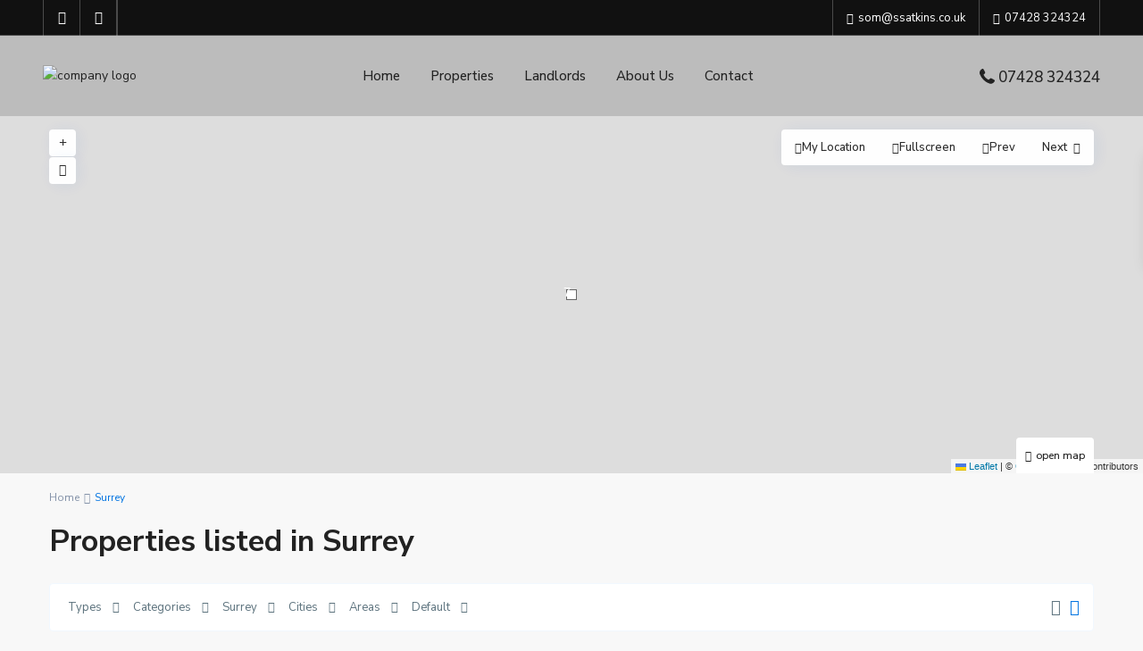

--- FILE ---
content_type: text/html; charset=UTF-8
request_url: https://satkinn.co.uk/state/surrey/
body_size: 48819
content:
<!DOCTYPE html>
<html lang="en"   dir="ltr" >
<head>

    <meta charset="UTF-8" />
    <meta name="viewport" content="width=device-width, initial-scale=1,user-scalable=no">
    <link rel="pingback" href="https://satkinn.co.uk/xmlrpc.php" />

    <meta name='robots' content='index, follow, max-image-preview:large, max-snippet:-1, max-video-preview:-1' />
	<style>img:is([sizes="auto" i], [sizes^="auto," i]) { contain-intrinsic-size: 3000px 1500px }</style>
	
<!-- Google Tag Manager for WordPress by gtm4wp.com -->
<script data-cfasync="false" data-pagespeed-no-defer>
	var gtm4wp_datalayer_name = "dataLayer";
	var dataLayer = dataLayer || [];
</script>
<!-- End Google Tag Manager for WordPress by gtm4wp.com -->
	<!-- This site is optimized with the Yoast SEO plugin v26.2 - https://yoast.com/wordpress/plugins/seo/ -->
	<title>Surrey Archives - SATK Inn</title>
	<link rel="canonical" href="https://mediumturquoise-bee-779068.hostingersite.com/state/surrey/" />
	<meta property="og:locale" content="en_US" />
	<meta property="og:type" content="article" />
	<meta property="og:title" content="Surrey Archives - SATK Inn" />
	<meta property="og:url" content="https://mediumturquoise-bee-779068.hostingersite.com/state/surrey/" />
	<meta property="og:site_name" content="SATK Inn" />
	<meta name="twitter:card" content="summary_large_image" />
	<script type="application/ld+json" class="yoast-schema-graph">{"@context":"https://schema.org","@graph":[{"@type":"CollectionPage","@id":"https://mediumturquoise-bee-779068.hostingersite.com/state/surrey/","url":"https://mediumturquoise-bee-779068.hostingersite.com/state/surrey/","name":"Surrey Archives - SATK Inn","isPartOf":{"@id":"https://mediumturquoise-bee-779068.hostingersite.com/#website"},"primaryImageOfPage":{"@id":"https://mediumturquoise-bee-779068.hostingersite.com/state/surrey/#primaryimage"},"image":{"@id":"https://mediumturquoise-bee-779068.hostingersite.com/state/surrey/#primaryimage"},"thumbnailUrl":"https://satkinn.co.uk/wp-content/uploads/2024/05/Living-Room-2.jpg","breadcrumb":{"@id":"https://mediumturquoise-bee-779068.hostingersite.com/state/surrey/#breadcrumb"},"inLanguage":"en"},{"@type":"ImageObject","inLanguage":"en","@id":"https://mediumturquoise-bee-779068.hostingersite.com/state/surrey/#primaryimage","url":"https://satkinn.co.uk/wp-content/uploads/2024/05/Living-Room-2.jpg","contentUrl":"https://satkinn.co.uk/wp-content/uploads/2024/05/Living-Room-2.jpg","width":1024,"height":700},{"@type":"BreadcrumbList","@id":"https://mediumturquoise-bee-779068.hostingersite.com/state/surrey/#breadcrumb","itemListElement":[{"@type":"ListItem","position":1,"name":"Home","item":"https://mediumturquoise-bee-779068.hostingersite.com/"},{"@type":"ListItem","position":2,"name":"Surrey"}]},{"@type":"WebSite","@id":"https://mediumturquoise-bee-779068.hostingersite.com/#website","url":"https://mediumturquoise-bee-779068.hostingersite.com/","name":"SATK Inn","description":"Find your dream home","potentialAction":[{"@type":"SearchAction","target":{"@type":"EntryPoint","urlTemplate":"https://mediumturquoise-bee-779068.hostingersite.com/?s={search_term_string}"},"query-input":{"@type":"PropertyValueSpecification","valueRequired":true,"valueName":"search_term_string"}}],"inLanguage":"en"}]}</script>
	<!-- / Yoast SEO plugin. -->


<link rel='dns-prefetch' href='//www.googletagmanager.com' />
<link rel='dns-prefetch' href='//fonts.googleapis.com' />
<link rel='preconnect' href='https://fonts.gstatic.com' crossorigin />
<link rel="alternate" type="application/rss+xml" title="SATK Inn &raquo; Feed" href="https://satkinn.co.uk/feed/" />
<link rel="alternate" type="application/rss+xml" title="SATK Inn &raquo; Comments Feed" href="https://satkinn.co.uk/comments/feed/" />
<link rel="alternate" type="application/rss+xml" title="SATK Inn &raquo; Surrey County / State Feed" href="https://satkinn.co.uk/state/surrey/feed/" />
<script type="text/javascript">
/* <![CDATA[ */
window._wpemojiSettings = {"baseUrl":"https:\/\/s.w.org\/images\/core\/emoji\/16.0.1\/72x72\/","ext":".png","svgUrl":"https:\/\/s.w.org\/images\/core\/emoji\/16.0.1\/svg\/","svgExt":".svg","source":{"concatemoji":"https:\/\/satkinn.co.uk\/wp-includes\/js\/wp-emoji-release.min.js?ver=6.8.3"}};
/*! This file is auto-generated */
!function(s,n){var o,i,e;function c(e){try{var t={supportTests:e,timestamp:(new Date).valueOf()};sessionStorage.setItem(o,JSON.stringify(t))}catch(e){}}function p(e,t,n){e.clearRect(0,0,e.canvas.width,e.canvas.height),e.fillText(t,0,0);var t=new Uint32Array(e.getImageData(0,0,e.canvas.width,e.canvas.height).data),a=(e.clearRect(0,0,e.canvas.width,e.canvas.height),e.fillText(n,0,0),new Uint32Array(e.getImageData(0,0,e.canvas.width,e.canvas.height).data));return t.every(function(e,t){return e===a[t]})}function u(e,t){e.clearRect(0,0,e.canvas.width,e.canvas.height),e.fillText(t,0,0);for(var n=e.getImageData(16,16,1,1),a=0;a<n.data.length;a++)if(0!==n.data[a])return!1;return!0}function f(e,t,n,a){switch(t){case"flag":return n(e,"\ud83c\udff3\ufe0f\u200d\u26a7\ufe0f","\ud83c\udff3\ufe0f\u200b\u26a7\ufe0f")?!1:!n(e,"\ud83c\udde8\ud83c\uddf6","\ud83c\udde8\u200b\ud83c\uddf6")&&!n(e,"\ud83c\udff4\udb40\udc67\udb40\udc62\udb40\udc65\udb40\udc6e\udb40\udc67\udb40\udc7f","\ud83c\udff4\u200b\udb40\udc67\u200b\udb40\udc62\u200b\udb40\udc65\u200b\udb40\udc6e\u200b\udb40\udc67\u200b\udb40\udc7f");case"emoji":return!a(e,"\ud83e\udedf")}return!1}function g(e,t,n,a){var r="undefined"!=typeof WorkerGlobalScope&&self instanceof WorkerGlobalScope?new OffscreenCanvas(300,150):s.createElement("canvas"),o=r.getContext("2d",{willReadFrequently:!0}),i=(o.textBaseline="top",o.font="600 32px Arial",{});return e.forEach(function(e){i[e]=t(o,e,n,a)}),i}function t(e){var t=s.createElement("script");t.src=e,t.defer=!0,s.head.appendChild(t)}"undefined"!=typeof Promise&&(o="wpEmojiSettingsSupports",i=["flag","emoji"],n.supports={everything:!0,everythingExceptFlag:!0},e=new Promise(function(e){s.addEventListener("DOMContentLoaded",e,{once:!0})}),new Promise(function(t){var n=function(){try{var e=JSON.parse(sessionStorage.getItem(o));if("object"==typeof e&&"number"==typeof e.timestamp&&(new Date).valueOf()<e.timestamp+604800&&"object"==typeof e.supportTests)return e.supportTests}catch(e){}return null}();if(!n){if("undefined"!=typeof Worker&&"undefined"!=typeof OffscreenCanvas&&"undefined"!=typeof URL&&URL.createObjectURL&&"undefined"!=typeof Blob)try{var e="postMessage("+g.toString()+"("+[JSON.stringify(i),f.toString(),p.toString(),u.toString()].join(",")+"));",a=new Blob([e],{type:"text/javascript"}),r=new Worker(URL.createObjectURL(a),{name:"wpTestEmojiSupports"});return void(r.onmessage=function(e){c(n=e.data),r.terminate(),t(n)})}catch(e){}c(n=g(i,f,p,u))}t(n)}).then(function(e){for(var t in e)n.supports[t]=e[t],n.supports.everything=n.supports.everything&&n.supports[t],"flag"!==t&&(n.supports.everythingExceptFlag=n.supports.everythingExceptFlag&&n.supports[t]);n.supports.everythingExceptFlag=n.supports.everythingExceptFlag&&!n.supports.flag,n.DOMReady=!1,n.readyCallback=function(){n.DOMReady=!0}}).then(function(){return e}).then(function(){var e;n.supports.everything||(n.readyCallback(),(e=n.source||{}).concatemoji?t(e.concatemoji):e.wpemoji&&e.twemoji&&(t(e.twemoji),t(e.wpemoji)))}))}((window,document),window._wpemojiSettings);
/* ]]> */
</script>
<style id='wp-emoji-styles-inline-css' type='text/css'>

	img.wp-smiley, img.emoji {
		display: inline !important;
		border: none !important;
		box-shadow: none !important;
		height: 1em !important;
		width: 1em !important;
		margin: 0 0.07em !important;
		vertical-align: -0.1em !important;
		background: none !important;
		padding: 0 !important;
	}
</style>
<link rel='stylesheet' id='residence_latest_items-cgb-style-css-css' href='https://satkinn.co.uk/wp-content/plugins/residence-gutenberg/dist/blocks.style.build.css?ver=6.8.3' type='text/css' media='all' />
<link rel='stylesheet' id='mlsimport-css' href='https://satkinn.co.uk/wp-content/plugins/mlsimport/public/css/mlsimport-public.css?ver=6.1.0' type='text/css' media='all' />
<link rel='stylesheet' id='wpestate_style-css' href='https://satkinn.co.uk/wp-content/themes/wpresidence/style.css?ver=5.0.9' type='text/css' media='all' />
<style id='wpestate_style-inline-css' type='text/css'>

        body::after{
            position:absolute;
            width:0;
            height:0;
            overflow:hidden;
            z-index:-1; // hide images
            content:url();   // load images
            }
        }
</style>
<link rel='stylesheet' id='theme-main-css-css' href='https://satkinn.co.uk/wp-content/themes/wpresidence/public/css/main.css?ver=6.8.3' type='text/css' media='all' />
<link rel='stylesheet' id='bootstrap-selectcss.min-css' href='https://satkinn.co.uk/wp-content/themes/wpresidence/public/css/bootstrap-select.min.css?ver=5.0.9' type='text/css' media='all' />
<link rel='stylesheet' id='wpestate-roboto-css' href='https://fonts.googleapis.com/css?family=Roboto%3Awght%40300%2C400%2C500%2C700&#038;subset=latin%2Clatin-ext&#038;display=swap&#038;ver=6.8.3' type='text/css' media='all' />
<link rel='stylesheet' id='font-awesome6.4.2.min-css' href='https://satkinn.co.uk/wp-content/themes/wpresidence/public/fontawesome/css/all.min.css?ver=6.8.3' type='text/css' media='all' />
<link rel='stylesheet' id='fontello-css' href='https://satkinn.co.uk/wp-content/themes/wpresidence/css/fontello.min.css?ver=6.8.3' type='text/css' media='all' />
<link rel='stylesheet' id='jquery.ui.theme-css' href='https://satkinn.co.uk/wp-content/themes/wpresidence/public/css/jquery-ui.min.css?ver=6.8.3' type='text/css' media='all' />
<link rel='stylesheet' id='wpestate_leaflet_css-css' href='https://satkinn.co.uk/wp-content/themes/wpresidence/js/openstreet/leaflet.css?ver=5.0.9' type='text/css' media='all' />
<link rel='stylesheet' id='wpestate_leaflet_css_markerCluster-css' href='https://satkinn.co.uk/wp-content/themes/wpresidence/js/openstreet/MarkerCluster.css?ver=5.0.9' type='text/css' media='all' />
<link rel='stylesheet' id='wpestate_leaflet_css_markerCluster_default-css' href='https://satkinn.co.uk/wp-content/themes/wpresidence/js/openstreet/MarkerCluster.Default.css?ver=5.0.9' type='text/css' media='all' />
<link rel='stylesheet' id='elementor-frontend-css' href='https://satkinn.co.uk/wp-content/plugins/elementor/assets/css/frontend.min.css?ver=3.32.5' type='text/css' media='all' />
<link rel='stylesheet' id='eael-general-css' href='https://satkinn.co.uk/wp-content/plugins/essential-addons-for-elementor-lite/assets/front-end/css/view/general.min.css?ver=6.4.0' type='text/css' media='all' />
<link rel="preload" as="style" href="https://fonts.googleapis.com/css?family=Roboto:500%7CNunito%20Sans:200,300,400,500,600,700,800,900,200italic,300italic,400italic,500italic,600italic,700italic,800italic,900italic&#038;display=swap&#038;ver=1743704503" /><link rel="stylesheet" href="https://fonts.googleapis.com/css?family=Roboto:500%7CNunito%20Sans:200,300,400,500,600,700,800,900,200italic,300italic,400italic,500italic,600italic,700italic,800italic,900italic&#038;display=swap&#038;ver=1743704503" media="print" onload="this.media='all'"><noscript><link rel="stylesheet" href="https://fonts.googleapis.com/css?family=Roboto:500%7CNunito%20Sans:200,300,400,500,600,700,800,900,200italic,300italic,400italic,500italic,600italic,700italic,800italic,900italic&#038;display=swap&#038;ver=1743704503" /></noscript><script type="text/javascript" src="https://satkinn.co.uk/wp-includes/js/jquery/jquery.min.js?ver=3.7.1" id="jquery-core-js"></script>
<script type="text/javascript" src="https://satkinn.co.uk/wp-includes/js/jquery/jquery-migrate.min.js?ver=3.4.1" id="jquery-migrate-js"></script>
<script type="text/javascript" src="https://satkinn.co.uk/wp-content/plugins/mlsimport/public/js/mlsimport-public.js?ver=6.1.0" id="mlsimport-js"></script>
<script type="text/javascript" src="https://satkinn.co.uk/wp-content/themes/wpresidence/js/modernizr.custom.62456.js?ver=5.0.9" id="modernizr.custom.62456-js"></script>

<!-- Google tag (gtag.js) snippet added by Site Kit -->
<!-- Google Analytics snippet added by Site Kit -->
<script type="text/javascript" src="https://www.googletagmanager.com/gtag/js?id=GT-WV8QF9D6" id="google_gtagjs-js" async></script>
<script type="text/javascript" id="google_gtagjs-js-after">
/* <![CDATA[ */
window.dataLayer = window.dataLayer || [];function gtag(){dataLayer.push(arguments);}
gtag("set","linker",{"domains":["satkinn.co.uk"]});
gtag("js", new Date());
gtag("set", "developer_id.dZTNiMT", true);
gtag("config", "GT-WV8QF9D6");
/* ]]> */
</script>
<script></script><link rel="https://api.w.org/" href="https://satkinn.co.uk/wp-json/" /><link rel="alternate" title="JSON" type="application/json" href="https://satkinn.co.uk/wp-json/wp/v2/property_county_state/158" /><link rel="EditURI" type="application/rsd+xml" title="RSD" href="https://satkinn.co.uk/xmlrpc.php?rsd" />
<meta name="generator" content="WordPress 6.8.3" />
<meta name="generator" content="Site Kit by Google 1.164.0" /><meta name="description" content="" >
<!-- Google Tag Manager for WordPress by gtm4wp.com -->
<!-- GTM Container placement set to footer -->
<script data-cfasync="false" data-pagespeed-no-defer type="text/javascript">
	var dataLayer_content = {"pagePostType":"estate_property","pagePostType2":"tax-estate_property","pageCategory":[]};
	dataLayer.push( dataLayer_content );
</script>
<script data-cfasync="false" data-pagespeed-no-defer type="text/javascript">
(function(w,d,s,l,i){w[l]=w[l]||[];w[l].push({'gtm.start':
new Date().getTime(),event:'gtm.js'});var f=d.getElementsByTagName(s)[0],
j=d.createElement(s),dl=l!='dataLayer'?'&l='+l:'';j.async=true;j.src=
'//www.googletagmanager.com/gtm.js?id='+i+dl;f.parentNode.insertBefore(j,f);
})(window,document,'script','dataLayer','GTM-MM4GSHK');
</script>
<!-- End Google Tag Manager for WordPress by gtm4wp.com --><style type='text/css'>:root{/* base variables START *//* base variables END *//* layout variables START *//* layout variables END *//* logo variables START */--wp-estate-logo-max-height-option: 90px;/* logo variables END *//* header variables START */--wp-estate-sticky-header-height-option: 90px;--wp_estate_border_bottom_header_color-option: #bcbcbc;--wp_estate_border_bottom_header_sticky_color-option: #bcbcbc;--wp-estate-top-bar-back-option: #111111;--wp-estate-top-bar-font-option: #ffffff;--wp-estate-header-color-option: #bcbcbc;/* header variables END *//* mobile_header variables START */--wp-estate-mobile-header-background-color-option: #001a33;/* mobile_header variables END *//* search variables START */--wp-estate-adv-back-color-option: #062750;--wp-estate-adv-back-color-opacity-option: 0.55;--wp-estate-adv-font-color-option: #ffffff;/* search variables END *//* general variables START */--wp_estate_link_color-option: #222222;/* general variables END *//* map variables START *//* map variables END *//* property_unit variables START */--wp-estate-card-details-font-awsome-size-option: 13px;--wp-estate-card-details-image_icon-size-option: 17px;--wp-estate-card-details-font-family-option: Roboto;--wp-estate-card-details-font-size-option: 14px;--wp-estate-card-details-font-weight-option: 500;--wp-estate-card-details-alignment-option: fill;--wp-estate-card-details-image-position-option: left;--wp-estate-card-details-gap-option: px;/* property_unit variables END *//* widgets variables START *//* widgets variables END *//* footer variables START */--wp-estate-footer-back-color-option: #001a33;--wp-estate-footer-copy-back-color-option: #001a33;--wp-estate-footer-heading-color-option: #ffffff;/* footer variables END *//* content_area_padding variables START *//* content_area_padding variables END *//* property_unit_padding variables START *//* property_unit_padding variables END *//* widget_padding variables START *//* widget_padding variables END *//* borders_and_units variables START *//* borders_and_units variables END *//* min_heights variables START *//* min_heights variables END *//* dashboard_colors variables START *//* dashboard_colors variables END *//* typography variables START */--wp-estate-h1-font-family-option: Nunito Sans;--wp-estate-h1-font-weight-option: 700;--wp-estate-h2-font-family-option: Nunito Sans;--wp-estate-h2-font-weight-option: 600;--wp-estate-paragraph-font-family-option: Nunito Sans;--wp-estate-paragraph-font-size-option: 18px;--wp-estate-paragraph-line-height-option: 24px;--wp-estate-paragraph-font-weight-option: 400;--wp-estate-menu-font-family-option: Nunito Sans;/* typography variables END *//* others variables START */--wp-estate-float-form-top-option: 75%;--wp-estate-float-form-top-tax-option: 75%;/* others variables END */}.action_tag_wrapper {font-size: 15px;font-weight: 800;padding: 10px 10px;}.mobile_header {background-color: #121212 !important;height: 120px;}.property_location {position: absolute;bottom: 0px;left: 20px;right: 20px;height: auto;border-top: 1px solid #eef3f6;font-size: 13px;margin: 0px 0px 0px 0px;padding: 13px 0px;color: #8593a9;line-height: 16px;float: left;max-width: 100%;display: none;}</style><meta name="generator" content="Elementor 3.32.5; features: additional_custom_breakpoints; settings: css_print_method-external, google_font-enabled, font_display-auto">
			<style>
				.e-con.e-parent:nth-of-type(n+4):not(.e-lazyloaded):not(.e-no-lazyload),
				.e-con.e-parent:nth-of-type(n+4):not(.e-lazyloaded):not(.e-no-lazyload) * {
					background-image: none !important;
				}
				@media screen and (max-height: 1024px) {
					.e-con.e-parent:nth-of-type(n+3):not(.e-lazyloaded):not(.e-no-lazyload),
					.e-con.e-parent:nth-of-type(n+3):not(.e-lazyloaded):not(.e-no-lazyload) * {
						background-image: none !important;
					}
				}
				@media screen and (max-height: 640px) {
					.e-con.e-parent:nth-of-type(n+2):not(.e-lazyloaded):not(.e-no-lazyload),
					.e-con.e-parent:nth-of-type(n+2):not(.e-lazyloaded):not(.e-no-lazyload) * {
						background-image: none !important;
					}
				}
			</style>
			<meta name="generator" content="Powered by WPBakery Page Builder - drag and drop page builder for WordPress."/>
<meta name="generator" content="Redux 4.5.5" /><meta name="generator" content="Powered by Slider Revolution 6.7.28 - responsive, Mobile-Friendly Slider Plugin for WordPress with comfortable drag and drop interface." />
<link rel="icon" href="https://satkinn.co.uk/wp-content/uploads/2022/09/favicon-36x36.png" sizes="32x32" />
<link rel="icon" href="https://satkinn.co.uk/wp-content/uploads/2022/09/favicon.png" sizes="192x192" />
<link rel="apple-touch-icon" href="https://satkinn.co.uk/wp-content/uploads/2022/09/favicon.png" />
<meta name="msapplication-TileImage" content="https://satkinn.co.uk/wp-content/uploads/2022/09/favicon.png" />
<script>function setREVStartSize(e){
			//window.requestAnimationFrame(function() {
				window.RSIW = window.RSIW===undefined ? window.innerWidth : window.RSIW;
				window.RSIH = window.RSIH===undefined ? window.innerHeight : window.RSIH;
				try {
					var pw = document.getElementById(e.c).parentNode.offsetWidth,
						newh;
					pw = pw===0 || isNaN(pw) || (e.l=="fullwidth" || e.layout=="fullwidth") ? window.RSIW : pw;
					e.tabw = e.tabw===undefined ? 0 : parseInt(e.tabw);
					e.thumbw = e.thumbw===undefined ? 0 : parseInt(e.thumbw);
					e.tabh = e.tabh===undefined ? 0 : parseInt(e.tabh);
					e.thumbh = e.thumbh===undefined ? 0 : parseInt(e.thumbh);
					e.tabhide = e.tabhide===undefined ? 0 : parseInt(e.tabhide);
					e.thumbhide = e.thumbhide===undefined ? 0 : parseInt(e.thumbhide);
					e.mh = e.mh===undefined || e.mh=="" || e.mh==="auto" ? 0 : parseInt(e.mh,0);
					if(e.layout==="fullscreen" || e.l==="fullscreen")
						newh = Math.max(e.mh,window.RSIH);
					else{
						e.gw = Array.isArray(e.gw) ? e.gw : [e.gw];
						for (var i in e.rl) if (e.gw[i]===undefined || e.gw[i]===0) e.gw[i] = e.gw[i-1];
						e.gh = e.el===undefined || e.el==="" || (Array.isArray(e.el) && e.el.length==0)? e.gh : e.el;
						e.gh = Array.isArray(e.gh) ? e.gh : [e.gh];
						for (var i in e.rl) if (e.gh[i]===undefined || e.gh[i]===0) e.gh[i] = e.gh[i-1];
											
						var nl = new Array(e.rl.length),
							ix = 0,
							sl;
						e.tabw = e.tabhide>=pw ? 0 : e.tabw;
						e.thumbw = e.thumbhide>=pw ? 0 : e.thumbw;
						e.tabh = e.tabhide>=pw ? 0 : e.tabh;
						e.thumbh = e.thumbhide>=pw ? 0 : e.thumbh;
						for (var i in e.rl) nl[i] = e.rl[i]<window.RSIW ? 0 : e.rl[i];
						sl = nl[0];
						for (var i in nl) if (sl>nl[i] && nl[i]>0) { sl = nl[i]; ix=i;}
						var m = pw>(e.gw[ix]+e.tabw+e.thumbw) ? 1 : (pw-(e.tabw+e.thumbw)) / (e.gw[ix]);
						newh =  (e.gh[ix] * m) + (e.tabh + e.thumbh);
					}
					var el = document.getElementById(e.c);
					if (el!==null && el) el.style.height = newh+"px";
					el = document.getElementById(e.c+"_wrapper");
					if (el!==null && el) {
						el.style.height = newh+"px";
						el.style.display = "block";
					}
				} catch(e){
					console.log("Failure at Presize of Slider:" + e)
				}
			//});
		  };</script>
<noscript><style> .wpb_animate_when_almost_visible { opacity: 1; }</style></noscript></head>

<body class="archive tax-property_county_state term-surrey term-158 wp-theme-wpresidence  wpresidece_has_top_bar  wpresidence_header_logo_align_center wpresidence_header3_logo_align_left wpresidence_header_menu_type1_align_center wpresidence_header_menu_type3_4_text_align_left wpestate_has_sticky_footer wpb-js-composer js-comp-ver-8.2 vc_responsive elementor-default elementor-kit-23">

<!-- Mobile wrapper container -->
<div class="mobilewrapper" id="mobilewrapper_links">
    <div class="snap-drawers">
        <!-- Left Sidebar for mobile menu -->
        <div class="snap-drawer snap-drawer-left">
            <div class="mobilemenu-close"><i class="fas fa-times"></i></div>
             <div class="header_phone">
            <svg xmlns="http://www.w3.org/2000/svg" xmlns:xlink="http://www.w3.org/1999/xlink" xml:space="preserve" version="1.1" style="shape-rendering:geometricPrecision;text-rendering:geometricPrecision;image-rendering:optimizeQuality;" viewBox="0 0 295.64 369.5375" x="0px" y="0px" fill-rule="evenodd" clip-rule="evenodd"><defs></defs><g><path class="fil0" d="M231.99 189.12c18.12,10.07 36.25,20.14 54.37,30.21 7.8,4.33 11.22,13.52 8.15,21.9 -15.59,42.59 -61.25,65.07 -104.21,49.39 -87.97,-32.11 -153.18,-97.32 -185.29,-185.29 -15.68,-42.96 6.8,-88.62 49.39,-104.21 8.38,-3.07 17.57,0.35 21.91,8.15 10.06,18.12 20.13,36.25 30.2,54.37 4.72,8.5 3.61,18.59 -2.85,25.85 -8.46,9.52 -16.92,19.04 -25.38,28.55 18.06,43.98 55.33,81.25 99.31,99.31 9.51,-8.46 19.03,-16.92 28.55,-25.38 7.27,-6.46 17.35,-7.57 25.85,-2.85z"/></g></svg>
            <a href="tel:07428 324324" >07428 324324</a>
        </div><ul id="menu-main-menu" class="mobilex-menu"><li id="menu-item-29549" class="menu-item menu-item-type-post_type menu-item-object-page menu-item-home menu-item-29549"><a href="https://satkinn.co.uk/">Home</a></li>
<li id="menu-item-29652" class="menu-item menu-item-type-post_type menu-item-object-page menu-item-has-children menu-item-29652"><a href="https://satkinn.co.uk/properties-listing/">Properties</a>
<ul class="sub-menu">
	<li id="menu-item-30301" class="menu-item menu-item-type-post_type menu-item-object-page menu-item-30301"><a href="https://satkinn.co.uk/properties-short-let/">Short Let</a></li>
	<li id="menu-item-30300" class="menu-item menu-item-type-post_type menu-item-object-page menu-item-30300"><a href="https://satkinn.co.uk/properties-long-let/">Long Let</a></li>
	<li id="menu-item-30302" class="menu-item menu-item-type-post_type menu-item-object-page menu-item-30302"><a href="https://satkinn.co.uk/properties-sale/">Sale</a></li>
</ul>
</li>
<li id="menu-item-29503" class="menu-item menu-item-type-post_type menu-item-object-page menu-item-29503"><a href="https://satkinn.co.uk/landlords/">Landlords</a></li>
<li id="menu-item-29451" class="menu-item menu-item-type-post_type menu-item-object-page menu-item-29451"><a href="https://satkinn.co.uk/about-us/">About Us</a></li>
<li id="menu-item-28486" class="menu-item menu-item-type-post_type menu-item-object-page menu-item-28486"><a href="https://satkinn.co.uk/contact-us/" title="						">Contact</a></li>
</ul>        </div>
    </div>
</div>


<!-- User mobile wrapper container -->
<div class="mobilewrapper-user" id="mobilewrapperuser">
    <div class="snap-drawers">
        <!-- Right Sidebar for user mobile menu -->
        <div class="snap-drawer snap-drawer-right">
            <div class="mobilemenu-close-user"><i class="fas fa-times"></i></div>

            <div class="login_form wpestate_login_form_wrapper">
    <div class="login_register_div_title">Sign into your account</div>
    <div class="loginalert login_register_message_area" ></div>
    <input type="text" class="form-control wpestate_login_form_username" name="log"  placeholder="Username"/>

    <div class="password_holder">
        <input type="password" class="form-control wpestate_login_form_password " name="pwd" placeholder="Password"/>
        <i class="far fa-eye-slash show_hide_password"></i>
    </div>
    <input type="hidden" name="loginpop" class="loginpop" value="0">
    <input type="hidden" class="wpestate_login_form_security" name="security-login-topbar" 
            value="0b7a817b25">
    <button class="wpresidence_button wpestate_login_submit_button" >Login</button>
        <input type="hidden" class="wpestate_social_login_nonce" value="6784ac7945">

    
        

    </div><div class="login_form wpestate_register_form_wrapper" >
    <div class="login_register_div_title">Create an account</div>
    <div class="loginalert wpestate_register_message_area"></div>
    
    <input type="text" name="user_login_register"  class="form-control wpestate_register_form_usenmame" placeholder="Username"/>
    <input type="email" name="user_email_register" class="form-control wpestate_register_form_email" placeholder="Email" />

            <div class="password_holder">
            <input type="password" name="user_password"  class="form-control wpestate_register_form_password" placeholder="Password"/>
            <i class="far fa-eye-slash show_hide_password"></i>
        </div>
        <div class="password_holder">
            <input type="password" name="user_password_retype"  class="form-control wpestate_register_form_password_retype" placeholder="Retype Password"/>
            <i class="far fa-eye-slash show_hide_password"></i>
        </div>
    
            <select  name="new_user_type_topbar" class="form-select wpestate_register_form_user_type">
            <option value="0">Select User Type</option>
                                <option value="1">User</option>
                                <option value="3">Agency</option>
                                <option value="4">Developer</option>
                    </select>
    
    <div class="wpestate_register_form_agree_terms_label_wrapper">
        <input type="checkbox" name="terms" class="wpestate_register_form_agree_terms " />
        <label class="wpestate_register_form_agree_terms_label" for="user_terms_register_topbar">
            I agree with <a href="https://satkinn.co.uk/terms-and-conditions/" target="_blank" class="wpestate_register_form_agree_terms_link">terms &amp; conditions</a>        </label>
    </div>

    
    <input type="hidden" class="wpestate_register_form_security" name="security-register-topbar" value="9e2321aefd">
    <button class="wpresidence_button wpestate_register_submit_button">Register</button>
</div><div class="login_form wpestate_forgot_form_wrapper ">
    <div class="login_register_div_title">Reset Password</div>
    <div class="loginalert login_register_message_area" ></div>

    <input type="email" class="form-control wpestate_forgot_form_email " name="forgot_email" placeholder="Enter Your Email Address" size="20" />
  
    <input type="hidden" id="security-forgot-topbar" name="security-forgot-topbar" value="bf5d1e6777" /><input type="hidden" name="_wp_http_referer" value="/state/surrey/" />

    <input type="hidden" class="wpestate_forgot_form_security" name="security-login-topbar" 
            value="443a1cc3d4">

    
    <input type="hidden" class="wpestate_auth_postid" value="30335">
    <button class="wpresidence_button wpestate_forgot_password_submit_button" name="forgot">Reset Password</button>
</div><div class="login_modal_control">
    <a href="#" class="wpestate_login_form_switch_login">Back to login</a>
    <a href="#" class="wpestate_login_form_switch_register">Register here!</a>
    <a href="#" class="wpestate_login_form_switch_forgot">Forgot password?</a>


    <input type="hidden" name="loginpop" class="loginpop" value="0">
</div>        </div>
    </div>
</div>



<div class="website-wrapper wpresidence_wrapper_for_header_type1  wide " id="all_wrapper" >

  
  <div class="container-fluid px-0 wpresidence_main_wrapper_class  wide  has_header_type1 ">

    


    
      

        
<div class="top_bar_wrapper d-none d-xl-block w-100 topbar_show_mobile_no transparent_border_topbar ">

    <div class="top_bar d-flex w-100 px-5 justify-content-between align-items-center">      
                
                            <div class="left-top-widet">
                    <ul class="xoxo">
                        <li id="social_widget_top-1" class="widget-container social_sidebar"><div class="wpresidence_elementor_social_sidebar_internal social_sidebar_internal"><a href="https://www.facebook.com/satkinnestateagents/" target="_blank" aria-label="facebook" ><i class="fab fa-facebook-f"></i></a><a href="https://www.instagram.com/satkinn_estateagent/" target="_blank" aria-label="instagram" ><i class="fab fa-instagram  fa-fw"></i></a></div></li>                    </ul>    
                </div> 
            
                            <div class="right-top-widet">
                    <ul class="xoxo">
                        <li id="custom_html-2" class="widget_text widget-container widget_custom_html"><div class="textwidget custom-html-widget"><i class="far fa-envelope"></i> <a href="mailto:som@ssatkins.co.uk">som@ssatkins.co.uk</a></div></li><li id="custom_html-3" class="widget_text widget-container widget_custom_html"><div class="textwidget custom-html-widget"><i class="fab fa-whatsapp"></i> <a href="https://api.whatsapp.com/send?phone=07428324324">07428 324324</a></div></li>                    </ul>
                </div> 
                    
            </div>    
</div>

 
        
        <div class="mobile_header exclude-rtl d-xl-none mobile_header_sticky_no">
    <div class="mobile-trigger exclude-rtl"><i class="fas fa-bars"></i></div>
    <div class="mobile-logo">
        <a href="https://satkinn.co.uk">
        <img src="https://satkinn.co.uk/wp-content/uploads/2024/05/satk-ea-logo-white.png" class="img-responsive retina_ready" alt="mobile logo"/>        </a> 
    </div>  
    
    </div>


                
        <!-- Master header div with dynamic classes -->
        <div class="master_header d-none d-xl-block d-flex   wide ">
         
  
            
            <!-- Header wrapper with dynamic classes and Bootstrap flex classes -->
            <header class="header_wrapper d-flex w-100  no_user_submit  header_type1 hover_type_3 no_property_submit ">
                
                                
                <div class="header_wrapper_inside mx-5 py-0 d-flex w-100 flex-wrap align-items-center justify-content-between "
        data-logo="https://satkinn.co.uk/wp-content/uploads/2024/05/satk-ea-logo-white.png"
        data-sticky-logo="https://satkinn.co.uk/wp-content/uploads/2024/05/satk-ea-logo.png">
        <div class="logo " >
            <a href="https://satkinn.co.uk"><img id="logo_image" src="https://satkinn.co.uk/wp-content/uploads/2024/05/satk-ea-logo-white.png" class="img-responsive retina_ready" alt="company logo"/></a></div>       <nav class="wpresidence-navigation-menu   px-5 py-0 navbar navbar-expand-lg"><div class="menu-mega-menu-updated-container"><ul id="menu-main-menu-1" class="menu"><li id="menu-item-29549" class="menu-item menu-item-type-post_type menu-item-object-page menu-item-home no-megamenu   "><a class="menu-item-link"  href="https://satkinn.co.uk/">Home</a></li>
<li id="menu-item-29652" class="menu-item menu-item-type-post_type menu-item-object-page menu-item-has-children no-megamenu   "><a class="menu-item-link"  href="https://satkinn.co.uk/properties-listing/">Properties</a>
<ul style="" class="  sub-menu ">
	<li id="menu-item-30301" class="menu-item menu-item-type-post_type menu-item-object-page   "><a class="menu-item-link"  href="https://satkinn.co.uk/properties-short-let/">Short Let</a></li>
	<li id="menu-item-30300" class="menu-item menu-item-type-post_type menu-item-object-page   "><a class="menu-item-link"  href="https://satkinn.co.uk/properties-long-let/">Long Let</a></li>
	<li id="menu-item-30302" class="menu-item menu-item-type-post_type menu-item-object-page   "><a class="menu-item-link"  href="https://satkinn.co.uk/properties-sale/">Sale</a></li>
</ul>
</li>
<li id="menu-item-29503" class="menu-item menu-item-type-post_type menu-item-object-page no-megamenu   "><a class="menu-item-link"  href="https://satkinn.co.uk/landlords/">Landlords</a></li>
<li id="menu-item-29451" class="menu-item menu-item-type-post_type menu-item-object-page no-megamenu   "><a class="menu-item-link"  href="https://satkinn.co.uk/about-us/">About Us</a></li>
<li id="menu-item-28486" class="menu-item menu-item-type-post_type menu-item-object-page no-megamenu   "><a class="menu-item-link"  href="https://satkinn.co.uk/contact-us/">Contact</a></li>
</ul></div></nav>       
                <div class="user_menu_wrapper">          
            
<!-- User menu container with dynamic classes based on login status -->
<div class="user_menu d-flex align-items-center user_not_loged wpestate-align-self-center wpestate-text-end" id="user_menu_u">
     <div class="header_phone">
            <svg xmlns="http://www.w3.org/2000/svg" xmlns:xlink="http://www.w3.org/1999/xlink" xml:space="preserve" version="1.1" style="shape-rendering:geometricPrecision;text-rendering:geometricPrecision;image-rendering:optimizeQuality;" viewBox="0 0 295.64 369.5375" x="0px" y="0px" fill-rule="evenodd" clip-rule="evenodd"><defs></defs><g><path class="fil0" d="M231.99 189.12c18.12,10.07 36.25,20.14 54.37,30.21 7.8,4.33 11.22,13.52 8.15,21.9 -15.59,42.59 -61.25,65.07 -104.21,49.39 -87.97,-32.11 -153.18,-97.32 -185.29,-185.29 -15.68,-42.96 6.8,-88.62 49.39,-104.21 8.38,-3.07 17.57,0.35 21.91,8.15 10.06,18.12 20.13,36.25 30.2,54.37 4.72,8.5 3.61,18.59 -2.85,25.85 -8.46,9.52 -16.92,19.04 -25.38,28.55 18.06,43.98 55.33,81.25 99.31,99.31 9.51,-8.46 19.03,-16.92 28.55,-25.38 7.27,-6.46 17.35,-7.57 25.85,-2.85z"/></g></svg>
            <a href="tel:07428 324324" >07428 324324</a>
        </div></div>

        </div>
</div>   
                
                            </header>
            
                   </div>
  
                
        
<div class="header_media d-flex  w-100 mobile_header_media_sticky_no header_mediatype_0 with_search_6 header_media_non_elementor">
    <!-- Google Map -->



<div id="gmap_wrapper"  class=" with_open_street " data-post_id="" data-cur_lat="40.7077634" data-cur_long="-74.0138164" style="height:400px"  >
    
        
    <div id="googleMap" class="" style="height:400px">   
    </div>    

    <div class="tooltip"> click to enable zoom</div>

    <div id="gmap-loading">loading... 
       <div class="new_prelader"></div>
    </div>


    <div id="gmap-noresult">
       We didn&#039;t find any results    </div>


    <div class="gmap-controls  with_open_street  ">
     <div id="openmap"><i class="fas fa-angle-down"></i>open map</div>    <div id="gmap-control">
        <span  id="map-view"><i class="far fa-image"></i>View</span>
        <div class="wpresidence_map_styles_wrapper">
            <span id="map-view-roadmap"     class="map-type">Roadmap</span>
            <span id="map-view-satellite"   class="map-type">Satellite</span>
            <span id="map-view-hybrid"      class="map-type">Hybrid</span>
            <span id="map-view-terrain"     class="map-type">Terrain</span>
        </div>
        <span  id="geolocation-button"><i class="fas fa-map-marker-alt"></i>My Location</span>
        <span  id="gmap-full" ><i class="fas fa-arrows-alt"></i>Fullscreen</span>
                <span  id="gmap-prev"><i class="fas fa-chevron-left"></i>Prev</span>
            <span  id="gmap-next" >Next<i class="fas fa-chevron-right"></i></span>

        </div>

    

    <div id="gmapzoomplus"><i class="fas fa-plus"></i> </div>
    <div id="gmapzoomminus"><i class="fas fa-minus"></i></div>

    
    </div>
 

</div>    
<!-- END Google Map --> </div>


 

      
      <main class="content_wrapper container-fluid  ">

          <div class="row wpresidence_page_content_wrapper">
        <div class="col-12 breadcrumb_container"><nav style="--bs-breadcrumb-divider: url(&#34;data:image/svg+xml,%3Csvg xmlns=&#039;http://www.w3.org/2000/svg&#039; width=&#039;8&#039; height=&#039;8&#039;%3E%3Cpath d=&#039;M2.5 0L1 1.5 3.5 4 1 6.5 2.5 8l4-4-4-4z&#039; fill=&#039;%236c757d&#039;/%3E%3C/svg%3E&#34;);" aria-label="Breadcrumb"><ol class="breadcrumb"><li class=""><a href="https://satkinn.co.uk/">Home</a></li><li class=" active" aria-current="page">Surrey</li></ol></nav></div>        <div class="p-0 p04mobile wpestate_column_content col-lg-12 p-0 ">
            
            <h1 class="entry-title title_prop">
                Properties listed in Surrey            </h1>

            
<div class="listing_filters_head">
    <input type="hidden" id="page_idx" value="">

    
        <div class="dropdown listing_filter_select wpresidence_dropdown wpresidence_filters_dropdown">
            <!-- Dropdown toggle button -->
            <button data-toggle="dropdown" id="a_filter_action"
                class="btn dropdown-toggle filter_menu_trigger"
                type="button" data-bs-toggle="dropdown" aria-expanded="false"
                data-value="Types">
               Types
            </button>
            <!-- Dropdown menu items -->
            <ul class="dropdown-menu filter_menu" role="menu" aria-labelledby="a_filter_action">
                <li role="presentation" data-value="all">Types</li><li role="presentation" data-value="bb">B&amp;B</li><li role="presentation" data-value="for-sale">For Sale</li><li role="presentation" data-value="let">LET</li><li role="presentation" data-value="sold">Sold</li><li role="presentation" data-value="to-rent">To Rent</li>
            </ul>
        </div>
        <div class="dropdown listing_filter_select wpresidence_dropdown wpresidence_filters_dropdown">
            <!-- Dropdown toggle button -->
            <button data-toggle="dropdown" id="a_filter_categ"
                class="btn dropdown-toggle filter_menu_trigger"
                type="button" data-bs-toggle="dropdown" aria-expanded="false"
                data-value="Categories">
               Categories
            </button>
            <!-- Dropdown menu items -->
            <ul class="dropdown-menu filter_menu" role="menu" aria-labelledby="a_filter_categ">
                <li role="presentation" data-value="all">Categories</li><li role="presentation" data-value="bb">B&amp;B</li><li role="presentation" data-value="bb-and-letting">B&amp;B And Letting</li><li role="presentation" data-value="long-let">Long Let</li><li role="presentation" data-value="sale">Sale</li><li role="presentation" data-value="short-let">Short Let</li>
            </ul>
        </div>
        <div class="dropdown listing_filter_select wpresidence_dropdown wpresidence_filters_dropdown">
            <!-- Dropdown toggle button -->
            <button data-toggle="dropdown" id="a_filter_county"
                class="btn dropdown-toggle filter_menu_trigger"
                type="button" data-bs-toggle="dropdown" aria-expanded="false"
                data-value="surrey">
               Surrey
            </button>
            <!-- Dropdown menu items -->
            <ul class="dropdown-menu filter_menu" role="menu" aria-labelledby="a_filter_county">
                <li role="presentation" data-value="all" data-value2="all">States</li><li role="presentation" data-value="london" ax data-value2="london">London</li><li role="presentation" data-value="surrey" ax data-value2="surrey">Surrey</li>
            </ul>
        </div>
        <div class="dropdown listing_filter_select wpresidence_dropdown wpresidence_filters_dropdown">
            <!-- Dropdown toggle button -->
            <button data-toggle="dropdown" id="a_filter_cities"
                class="btn dropdown-toggle filter_menu_trigger"
                type="button" data-bs-toggle="dropdown" aria-expanded="false"
                data-value="Cities">
               Cities
            </button>
            <!-- Dropdown menu items -->
            <ul class="dropdown-menu filter_menu" role="menu" aria-labelledby="a_filter_cities">
                <li role="presentation" data-value="all" data-value2="all">Cities</li><li role="presentation" data-value="london" data-value2="london" data-parentcounty="">London</li>
            </ul>
        </div>
        <div class="dropdown listing_filter_select wpresidence_dropdown wpresidence_filters_dropdown">
            <!-- Dropdown toggle button -->
            <button data-toggle="dropdown" id="a_filter_areas"
                class="btn dropdown-toggle filter_menu_trigger"
                type="button" data-bs-toggle="dropdown" aria-expanded="false"
                data-value="Areas">
               Areas
            </button>
            <!-- Dropdown menu items -->
            <ul class="dropdown-menu filter_menu" role="menu" aria-labelledby="a_filter_areas">
                <li role="presentation" data-value="all">Areas</li><li role="presentation" data-value="new-malden" data-parentcity="">New Malden</li><li role="presentation" data-value="wimbledon" data-parentcity="">Wimbledon</li>
            </ul>
        </div>
        <div class="dropdown listing_filter_select wpresidence_dropdown wpresidence_filters_dropdown">
            <!-- Dropdown toggle button -->
            <button data-toggle="dropdown" id="a_filter_order"
                class="btn dropdown-toggle filter_menu_trigger"
                type="button" data-bs-toggle="dropdown" aria-expanded="false"
                data-value="0">
               Default
            </button>
            <!-- Dropdown menu items -->
            <ul class="dropdown-menu filter_menu" role="menu" aria-labelledby="a_filter_order">
                <li role="presentation" data-value="1">Price High to Low</li><li role="presentation" data-value="2">Price Low to High</li><li role="presentation" data-value="3">Newest first</li><li role="presentation" data-value="4">Oldest first</li><li role="presentation" data-value="11">Newest Edited</li><li role="presentation" data-value="12">Oldest Edited </li><li role="presentation" data-value="5">Bedrooms High to Low</li><li role="presentation" data-value="6">Bedrooms Low to high</li><li role="presentation" data-value="7">Bathrooms High to Low</li><li role="presentation" data-value="8">Bathrooms Low to high</li><li role="presentation" data-value="0">Default</li>
            </ul>
        </div>
            <div class="wpestate_list_grid_filter_wiew_wrapper">
            <!-- List view toggle -->
            <div class="listing_filter_select listing_filter_views list_filter_wiew">
                <div id="list_view" class="">
                    <i class="fas fa-bars"></i>
                </div>
            </div>

            <!-- Grid view toggle -->
            <div class="listing_filter_select listing_filter_views grid_filter_wiew">
                <div id="grid_view" class="icon_selected">
                <i class="fa-solid fa-grip-vertical"></i>
                </div>
            </div>
        </div>
        
        <!-- Hidden filter for county -->
        <div data-toggle="dropdown" id="a_filter_county" class="" data-value="surrey"></div>
    </div>

            <div class="spinner" id="listing_loader">
  <div class="new_prelader"></div>
</div>
            





            
            <div id="listing_ajax_container" class="row">
                
<div class="col-lg-4 col-12 col-sm-6 col-md-6    listing_wrapper "
    data-org="4"
    data-main-modal="https://satkinn.co.uk/wp-content/uploads/2022/09/30-A-durham-rd-9-835x467.jpg"
    data-modal-title="3 Bedroom flat in West Wimbledon"
    data-modal-link="https://satkinn.co.uk/properties/3-bedroom-flat-in-west-wimbledon/"
    data-listid="29535">

    <div class="property_listing property_card_default "
        data-link="">

                    <div class="listing-unit-img-wrapper">
                <div class="prop_new_details">
                    <div class="prop_new_details_back"></div>
                    <div class="property_media">
        <i class="fas fa-camera"></i> 16</div><div class="property_location_image"><i class="fas fa-map-marker-alt"></i><a href="https://satkinn.co.uk/area/wimbledon/" rel="tag">Wimbledon</a>, <a href="https://satkinn.co.uk/city/london/" rel="tag">London</a></div>                    <div class="featured_gradient"></div>
                </div>

                <a href="https://satkinn.co.uk/properties/3-bedroom-flat-in-west-wimbledon/" target="_self"><img fetchpriority="high" width="525" height="328" src="https://satkinn.co.uk/wp-content/uploads/2022/09/30-A-durham-rd-9-525x328.jpg" class="lazyload img-responsive wp-post-image" alt="" data-original="" decoding="async" /></a><div class="tag-wrapper">
    <div class="featured_div">Featured</div><div class="status-wrapper">
    <div class="action_tag_wrapper LET ">LET</div> 
</div></div>            </div>

            <div class="property-unit-information-wrapper">
                <h4>
  <a href="https://satkinn.co.uk/properties/3-bedroom-flat-in-west-wimbledon/" >3 Bedroom flat in West Wimbledon</a>
</h4>
<div class="listing_unit_price_wrapper">
    £ 150 <span class="price_label">per night</span></div><div class="listing_details the_grid_view" style="display:block">
    3 Bed Flat in West Wimbledon A cozy family flat in the heart of West Wimbledon, a couple o <a href="https://satkinn.co.uk/properties/3-bedroom-flat-in-west-wimbledon/" class="unit_more_x"> ...</a></div>

<div class="listing_details the_list_view" style="display:none">
    3 Bed Flat in West Wimbledon A cozy family flat in the heart of West Wimbledon, a couple of minutes away from local amenities and the station. The flat has 2 do <a href="https://satkinn.co.uk/properties/3-bedroom-flat-in-west-wimbledon/" class="unit_more_x"> ...</a></div><div class="property_listing_details">
    <span class="inforoom"><svg  viewBox="0 0 19 15" fill="none" xmlns="http://www.w3.org/2000/svg">
    <path d="M17.6702 6.14728V1.12908C17.6699 0.829675 17.5496 0.542695 17.3354 0.33099C17.1213 0.119457 16.831 0.000335493 16.5282 0H2.47158C2.16874 0.000336053 1.87846 0.119457 1.66432 0.33099C1.45018 0.542691 1.32986 0.829671 1.32952 1.12908V6.14728C0.945097 6.26691 0.60909 6.50432 0.369977 6.82507C0.131029 7.14598 0.00152709 7.5336 0 7.93211V12.0755C0.000339918 12.2751 0.080557 12.4665 0.223311 12.6076C0.366066 12.7486 0.55964 12.8281 0.76136 12.8282H1.22057V14.2473C1.22074 14.4469 1.30113 14.6383 1.44388 14.7794C1.58664 14.9204 1.78004 14.9998 1.98193 15H3.12177C3.32349 14.9998 3.51706 14.9204 3.65981 14.7794C3.80257 14.6383 3.88279 14.4469 3.88313 14.2473V12.8282H15.1166V14.2473C15.1169 14.4469 15.1971 14.6383 15.3399 14.7794C15.4826 14.9204 15.6762 14.9998 15.8779 15H17.0178C17.2197 14.9998 17.4132 14.9204 17.5558 14.7792C17.6986 14.6383 17.779 14.4469 17.7791 14.2473V12.8282H18.2386C18.4405 12.8281 18.6339 12.7486 18.7767 12.6076C18.9194 12.4665 18.9997 12.2751 19 12.0755V7.93211C18.9985 7.53358 18.869 7.14581 18.6299 6.8249C18.3909 6.50416 18.0547 6.26673 17.6701 6.14712L17.6702 6.14728ZM2.09091 1.12908C2.09108 0.921244 2.26137 0.75289 2.4716 0.752722H16.5282H16.528C16.7382 0.75289 16.9085 0.921244 16.9087 1.12908V6.05051H15.8486C15.8938 5.92987 15.9174 5.80252 15.9188 5.67415V4.56457C15.9184 4.26517 15.7979 3.97819 15.584 3.76649C15.3698 3.55478 15.0796 3.43566 14.7767 3.4355H10.8716C10.5689 3.43566 10.2787 3.55478 10.0645 3.76649C9.85039 3.97819 9.7299 4.26517 9.72956 4.56457V5.67415C9.73092 5.80252 9.75472 5.92987 9.79975 6.05051H9.20001C9.24522 5.92987 9.26884 5.80252 9.2702 5.67415V4.56457C9.26986 4.26517 9.14937 3.97819 8.93523 3.76649C8.72127 3.55478 8.43082 3.43566 8.12814 3.4355H4.22271C3.91987 3.43566 3.62959 3.55478 3.41562 3.76649C3.20148 3.97819 3.08099 4.26517 3.08065 4.56457V5.67415C3.08201 5.80252 3.10563 5.92987 3.15084 6.05051H2.09071L2.09091 1.12908ZM10.4912 5.67415V4.56457C10.4914 4.35674 10.6618 4.18822 10.8719 4.18822H14.777C14.9872 4.18822 15.1575 4.35674 15.1576 4.56457V5.67415C15.1575 5.88182 14.9872 6.05034 14.777 6.05051H10.8719C10.6618 6.05034 10.4914 5.88182 10.4912 5.67415ZM3.84249 5.67415V4.56457C3.84266 4.35674 4.01295 4.18822 4.22318 4.18822H8.12861C8.33883 4.18822 8.50912 4.35674 8.50929 4.56457V5.67415C8.50912 5.88182 8.33883 6.05034 8.12861 6.05051H4.22318C4.01295 6.05034 3.84266 5.88182 3.84249 5.67415ZM3.12276 14.2473H1.98223V12.8282H3.12207L3.12276 14.2473ZM17.0188 14.2473H15.8781V12.8282H17.0179L17.0188 14.2473ZM18.2394 12.0755H0.761433V10.4636H18.2385L18.2394 12.0755ZM0.761433 9.71087V7.93211C0.761773 7.63271 0.882265 7.34573 1.0964 7.13402C1.31037 6.92232 1.60082 6.8032 1.90349 6.80303H17.0965C17.3993 6.8032 17.6896 6.92232 17.9038 7.13402C18.1177 7.34572 18.2382 7.6327 18.2386 7.93211V9.71087H0.761433Z" fill="black"/>
    </svg>3</span><span class="infobath"><svg width="17" height="16" viewBox="0 0 17 16" fill="none" xmlns="http://www.w3.org/2000/svg">
    <path d="M16.372 6.77159H2.53438V1.63184C2.53354 1.37184 2.63335 1.12199 2.81207 0.936247C2.99079 0.750676 3.23399 0.644246 3.48909 0.640102C3.74421 0.635959 3.99065 0.734387 4.17509 0.91396C3.89895 1.3071 3.76845 1.78725 3.80671 2.26912C3.84511 2.75098 4.0499 3.20341 4.38476 3.54597L4.40691 3.56697V3.56683C4.58353 3.72469 4.85001 3.71597 5.01637 3.54683L7.22045 1.30054C7.38683 1.13111 7.39538 0.858973 7.23979 0.678968L7.21961 0.656825C6.88039 0.312537 6.43155 0.103389 5.95426 0.0669636C5.47696 0.0306777 5.00261 0.169536 4.617 0.458534C4.31422 0.159961 3.90814 -0.00489934 3.48693 0.000110949C3.06558 0.00496801 2.66328 0.17911 2.36738 0.484683C2.07134 0.790256 1.90566 1.20254 1.90634 1.63182V6.77158H0.627967C0.461442 6.77172 0.301926 6.83929 0.184187 6.95929C0.0664469 7.07929 0.000279897 7.24186 0 7.41157V8.14285C0.000280363 8.31242 0.0664434 8.47514 0.184187 8.59513C0.30193 8.71513 0.46145 8.78256 0.627967 8.78284H0.650394V10.9773V10.9771C0.650955 11.6177 0.822947 12.2458 1.14786 12.7942C1.47278 13.3426 1.93828 13.7901 2.49409 14.0889C2.49381 14.0956 2.491 14.102 2.491 14.1087V15.36C2.49128 15.5297 2.55745 15.6923 2.67519 15.8123C2.79293 15.9323 2.95259 15.9997 3.11897 16H3.95733C4.12386 15.9997 4.28337 15.9323 4.40111 15.8123C4.51885 15.6923 4.58502 15.5297 4.5853 15.36V14.4971H12.3725V15.36C12.3727 15.5297 12.439 15.6923 12.5566 15.8123C12.6743 15.9323 12.834 15.9997 13.0005 16H13.8389H13.8387C14.0052 15.9997 14.1648 15.9323 14.2825 15.8123C14.4002 15.6923 14.4665 15.5297 14.4667 15.36V14.1087L14.4665 14.1081H14.4667C15.0328 13.8134 15.5082 13.3652 15.8404 12.8127C16.1726 12.2603 16.3489 11.6251 16.3497 10.9771V8.78286H16.3722H16.372C16.5386 8.78258 16.6982 8.71515 16.8158 8.59515C16.9336 8.47515 16.9999 8.31243 17 8.14287V7.41158C16.9999 7.24187 16.9336 7.0793 16.8158 6.95931C16.6982 6.83931 16.5386 6.77173 16.372 6.77159H16.372ZM5.80343 0.699629C6.10565 0.699058 6.39958 0.800344 6.63957 0.987773L4.70968 2.95462C4.50055 2.67605 4.40145 2.32775 4.43186 1.97849C4.46228 1.62921 4.61983 1.30419 4.87381 1.0675C5.12766 0.83064 5.4593 0.699516 5.80343 0.699626L5.80343 0.699629ZM3.11912 15.36L3.12332 14.3505C3.3947 14.4316 3.6749 14.4785 3.95749 14.4896V15.3601L3.11912 15.36ZM13.8388 15.36H13.0006V14.4919C13.2842 14.4835 13.5658 14.4395 13.8388 14.3605V15.36ZM15.7218 10.9773H15.7219C15.7211 11.7409 15.423 12.473 14.8932 13.0129C14.3635 13.5529 13.6452 13.8564 12.896 13.8573H12.6926C12.6905 13.8573 12.6887 13.856 12.6866 13.856C12.6845 13.856 12.6827 13.8572 12.6806 13.8573H4.27757C4.27546 13.8573 4.27364 13.856 4.27154 13.856C4.26944 13.856 4.26761 13.8572 4.26551 13.8573H4.10431C3.35509 13.8565 2.63672 13.5529 2.107 13.0129C1.57713 12.473 1.27915 11.7409 1.27843 10.9773V8.78302H15.7218L15.7218 10.9773ZM16.3497 8.14288L0.628144 8.14302V7.41173H16.3723L16.3726 8.14302L16.3497 8.14288Z" fill="black"/>
    </svg>1</span><span class="infosize"><svg width="15" height="15" viewBox="0 0 15 15" fill="none" xmlns="http://www.w3.org/2000/svg">
    <path fill-rule="evenodd" clip-rule="evenodd" d="M0.500145 0H0.000160627V5.50004H1.0001V1.70713L5.14654 5.85362L5.85368 5.14647L1.70724 0.999979H5.50011V3.21257e-05L0.500145 0ZM14.5 0H15V5.50004H14.0001V1.70713L9.85362 5.85362L9.14648 5.14647L13.2929 0.999979H9.50005V3.21257e-05L14.5 0ZM15 15H9.50002V14.0001H13.2929L9.14644 9.85357L9.85359 9.14641L14 13.2929V9.49999H15L15 15ZM0.499984 15H0V9.49996H0.999935V13.2929L5.14638 9.14638L5.85352 9.85353L1.70708 14H5.49995V15L0.499984 15Z" fill="black"/>
    </svg><span>95 m<sup>2</sup></span></span><a href="https://satkinn.co.uk/properties/3-bedroom-flat-in-west-wimbledon/" target="_self" class="unit_details_x">details</a></div>                    <div class="property_location">
                        
<div class="property_agent_wrapper">
            <div class="property_agent_image" style="background-image:url('https://satkinn.co.uk/wp-content/themes/wpresidence/img/default-user_1.png')"></div>
        <div class="property_agent_image_sign"><i class="far fa-user-circle"></i></div>
    
                        Satkinn Webmaster            </div>
<div class="listing_actions">
                <div class="share_unit">
        <a href="https://www.facebook.com/sharer.php?u=https://satkinn.co.uk/properties/3-bedroom-flat-in-west-wimbledon/&amp;t=3+Bedroom+flat+in+West+Wimbledon" target="_blank" rel="noreferrer" class="social_facebook"></a>
        <a href="https://twitter.com/intent/tweet?text=3+Bedroom+flat+in+West+Wimbledon+https%3A%2F%2Fsatkinn.co.uk%2Fproperties%2F3-bedroom-flat-in-west-wimbledon%2F" class="social_tweet" rel="noreferrer" target="_blank"></a>
        <a href="https://pinterest.com/pin/create/button/?url=https://satkinn.co.uk/properties/3-bedroom-flat-in-west-wimbledon/&amp;media=https://satkinn.co.uk/wp-content/uploads/2022/09/30-A-durham-rd-9-1920x790.jpg&amp;description=3+Bedroom+flat+in+West+Wimbledon" target="_blank" rel="noreferrer" class="social_pinterest"></a>
        <a href="https://wa.me/?text=3%20Bedroom%20flat%20in%20West%20Wimbledon%20https://satkinn.co.uk/properties/3-bedroom-flat-in-west-wimbledon/" class="social_whatsup" rel="noreferrer" target="_blank"></a>

        <a href="mailto:email@email.com?subject=3+Bedroom+flat+in+West+Wimbledon&amp;body=https%3A%2F%2Fsatkinn.co.uk%2Fproperties%2F3-bedroom-flat-in-west-wimbledon%2F" data-action="share email"  class="social_email"></a>

    </div>
            <span class="share_list" data-bs-toggle="tooltip" title="share"></span>
    
            <span class="icon-fav icon-fav-off" 
            data-bs-toggle="tooltip" 
            title="add to favorites" 
            data-postid="29535">
        </span>
    
            <span class="compare-action" 
            data-bs-toggle="tooltip"
            title="compare" 
            data-pimage="https://satkinn.co.uk/wp-content/uploads/2022/09/30-A-durham-rd-9-143x83.jpg" 
            data-pid="29535">
        </span>
    </div>                    </div>
                            </div>
            </div>
</div>
<div class="col-lg-4 col-12 col-sm-6 col-md-6    listing_wrapper "
    data-org="4"
    data-main-modal="https://satkinn.co.uk/wp-content/uploads/2022/09/pic-30b-durham-road-1-835x467.jpg"
    data-modal-title="2 Bedroom Flat in West Wimbledon"
    data-modal-link="https://satkinn.co.uk/properties/2-bedroom-flat-in-west-wimbledon/"
    data-listid="29541">

    <div class="property_listing property_card_default "
        data-link="">

                    <div class="listing-unit-img-wrapper">
                <div class="prop_new_details">
                    <div class="prop_new_details_back"></div>
                    <div class="property_media">
        <i class="fas fa-camera"></i> 11</div><div class="property_location_image"><i class="fas fa-map-marker-alt"></i><a href="https://satkinn.co.uk/area/wimbledon/" rel="tag">Wimbledon</a>, <a href="https://satkinn.co.uk/city/london/" rel="tag">London</a></div>                    <div class="featured_gradient"></div>
                </div>

                <a href="https://satkinn.co.uk/properties/2-bedroom-flat-in-west-wimbledon/" target="_self"><img width="525" height="328" src="https://satkinn.co.uk/wp-content/uploads/2022/09/pic-30b-durham-road-1-525x328.jpg" class="lazyload img-responsive wp-post-image" alt="" data-original="" decoding="async" /></a><div class="tag-wrapper">
    <div class="featured_div">Featured</div><div class="status-wrapper">
    <div class="action_tag_wrapper LET ">LET</div> 
</div></div>            </div>

            <div class="property-unit-information-wrapper">
                <h4>
  <a href="https://satkinn.co.uk/properties/2-bedroom-flat-in-west-wimbledon/" >2 Bedroom Flat in West Wimbledon</a>
</h4>
<div class="listing_unit_price_wrapper">
    £ 150 <span class="price_label">per night / £ 795 per week</span></div><div class="listing_details the_grid_view" style="display:block">
    2 Bed Flat in West Wimbledon A cozy family flat in the heart of West Wimbledon, a couple o <a href="https://satkinn.co.uk/properties/2-bedroom-flat-in-west-wimbledon/" class="unit_more_x"> ...</a></div>

<div class="listing_details the_list_view" style="display:none">
    2 Bed Flat in West Wimbledon A cozy family flat in the heart of West Wimbledon, a couple of minutes away from local amenities and the station. The flat has 2 do <a href="https://satkinn.co.uk/properties/2-bedroom-flat-in-west-wimbledon/" class="unit_more_x"> ...</a></div><div class="property_listing_details">
    <span class="inforoom"><svg  viewBox="0 0 19 15" fill="none" xmlns="http://www.w3.org/2000/svg">
    <path d="M17.6702 6.14728V1.12908C17.6699 0.829675 17.5496 0.542695 17.3354 0.33099C17.1213 0.119457 16.831 0.000335493 16.5282 0H2.47158C2.16874 0.000336053 1.87846 0.119457 1.66432 0.33099C1.45018 0.542691 1.32986 0.829671 1.32952 1.12908V6.14728C0.945097 6.26691 0.60909 6.50432 0.369977 6.82507C0.131029 7.14598 0.00152709 7.5336 0 7.93211V12.0755C0.000339918 12.2751 0.080557 12.4665 0.223311 12.6076C0.366066 12.7486 0.55964 12.8281 0.76136 12.8282H1.22057V14.2473C1.22074 14.4469 1.30113 14.6383 1.44388 14.7794C1.58664 14.9204 1.78004 14.9998 1.98193 15H3.12177C3.32349 14.9998 3.51706 14.9204 3.65981 14.7794C3.80257 14.6383 3.88279 14.4469 3.88313 14.2473V12.8282H15.1166V14.2473C15.1169 14.4469 15.1971 14.6383 15.3399 14.7794C15.4826 14.9204 15.6762 14.9998 15.8779 15H17.0178C17.2197 14.9998 17.4132 14.9204 17.5558 14.7792C17.6986 14.6383 17.779 14.4469 17.7791 14.2473V12.8282H18.2386C18.4405 12.8281 18.6339 12.7486 18.7767 12.6076C18.9194 12.4665 18.9997 12.2751 19 12.0755V7.93211C18.9985 7.53358 18.869 7.14581 18.6299 6.8249C18.3909 6.50416 18.0547 6.26673 17.6701 6.14712L17.6702 6.14728ZM2.09091 1.12908C2.09108 0.921244 2.26137 0.75289 2.4716 0.752722H16.5282H16.528C16.7382 0.75289 16.9085 0.921244 16.9087 1.12908V6.05051H15.8486C15.8938 5.92987 15.9174 5.80252 15.9188 5.67415V4.56457C15.9184 4.26517 15.7979 3.97819 15.584 3.76649C15.3698 3.55478 15.0796 3.43566 14.7767 3.4355H10.8716C10.5689 3.43566 10.2787 3.55478 10.0645 3.76649C9.85039 3.97819 9.7299 4.26517 9.72956 4.56457V5.67415C9.73092 5.80252 9.75472 5.92987 9.79975 6.05051H9.20001C9.24522 5.92987 9.26884 5.80252 9.2702 5.67415V4.56457C9.26986 4.26517 9.14937 3.97819 8.93523 3.76649C8.72127 3.55478 8.43082 3.43566 8.12814 3.4355H4.22271C3.91987 3.43566 3.62959 3.55478 3.41562 3.76649C3.20148 3.97819 3.08099 4.26517 3.08065 4.56457V5.67415C3.08201 5.80252 3.10563 5.92987 3.15084 6.05051H2.09071L2.09091 1.12908ZM10.4912 5.67415V4.56457C10.4914 4.35674 10.6618 4.18822 10.8719 4.18822H14.777C14.9872 4.18822 15.1575 4.35674 15.1576 4.56457V5.67415C15.1575 5.88182 14.9872 6.05034 14.777 6.05051H10.8719C10.6618 6.05034 10.4914 5.88182 10.4912 5.67415ZM3.84249 5.67415V4.56457C3.84266 4.35674 4.01295 4.18822 4.22318 4.18822H8.12861C8.33883 4.18822 8.50912 4.35674 8.50929 4.56457V5.67415C8.50912 5.88182 8.33883 6.05034 8.12861 6.05051H4.22318C4.01295 6.05034 3.84266 5.88182 3.84249 5.67415ZM3.12276 14.2473H1.98223V12.8282H3.12207L3.12276 14.2473ZM17.0188 14.2473H15.8781V12.8282H17.0179L17.0188 14.2473ZM18.2394 12.0755H0.761433V10.4636H18.2385L18.2394 12.0755ZM0.761433 9.71087V7.93211C0.761773 7.63271 0.882265 7.34573 1.0964 7.13402C1.31037 6.92232 1.60082 6.8032 1.90349 6.80303H17.0965C17.3993 6.8032 17.6896 6.92232 17.9038 7.13402C18.1177 7.34572 18.2382 7.6327 18.2386 7.93211V9.71087H0.761433Z" fill="black"/>
    </svg>2</span><span class="infobath"><svg width="17" height="16" viewBox="0 0 17 16" fill="none" xmlns="http://www.w3.org/2000/svg">
    <path d="M16.372 6.77159H2.53438V1.63184C2.53354 1.37184 2.63335 1.12199 2.81207 0.936247C2.99079 0.750676 3.23399 0.644246 3.48909 0.640102C3.74421 0.635959 3.99065 0.734387 4.17509 0.91396C3.89895 1.3071 3.76845 1.78725 3.80671 2.26912C3.84511 2.75098 4.0499 3.20341 4.38476 3.54597L4.40691 3.56697V3.56683C4.58353 3.72469 4.85001 3.71597 5.01637 3.54683L7.22045 1.30054C7.38683 1.13111 7.39538 0.858973 7.23979 0.678968L7.21961 0.656825C6.88039 0.312537 6.43155 0.103389 5.95426 0.0669636C5.47696 0.0306777 5.00261 0.169536 4.617 0.458534C4.31422 0.159961 3.90814 -0.00489934 3.48693 0.000110949C3.06558 0.00496801 2.66328 0.17911 2.36738 0.484683C2.07134 0.790256 1.90566 1.20254 1.90634 1.63182V6.77158H0.627967C0.461442 6.77172 0.301926 6.83929 0.184187 6.95929C0.0664469 7.07929 0.000279897 7.24186 0 7.41157V8.14285C0.000280363 8.31242 0.0664434 8.47514 0.184187 8.59513C0.30193 8.71513 0.46145 8.78256 0.627967 8.78284H0.650394V10.9773V10.9771C0.650955 11.6177 0.822947 12.2458 1.14786 12.7942C1.47278 13.3426 1.93828 13.7901 2.49409 14.0889C2.49381 14.0956 2.491 14.102 2.491 14.1087V15.36C2.49128 15.5297 2.55745 15.6923 2.67519 15.8123C2.79293 15.9323 2.95259 15.9997 3.11897 16H3.95733C4.12386 15.9997 4.28337 15.9323 4.40111 15.8123C4.51885 15.6923 4.58502 15.5297 4.5853 15.36V14.4971H12.3725V15.36C12.3727 15.5297 12.439 15.6923 12.5566 15.8123C12.6743 15.9323 12.834 15.9997 13.0005 16H13.8389H13.8387C14.0052 15.9997 14.1648 15.9323 14.2825 15.8123C14.4002 15.6923 14.4665 15.5297 14.4667 15.36V14.1087L14.4665 14.1081H14.4667C15.0328 13.8134 15.5082 13.3652 15.8404 12.8127C16.1726 12.2603 16.3489 11.6251 16.3497 10.9771V8.78286H16.3722H16.372C16.5386 8.78258 16.6982 8.71515 16.8158 8.59515C16.9336 8.47515 16.9999 8.31243 17 8.14287V7.41158C16.9999 7.24187 16.9336 7.0793 16.8158 6.95931C16.6982 6.83931 16.5386 6.77173 16.372 6.77159H16.372ZM5.80343 0.699629C6.10565 0.699058 6.39958 0.800344 6.63957 0.987773L4.70968 2.95462C4.50055 2.67605 4.40145 2.32775 4.43186 1.97849C4.46228 1.62921 4.61983 1.30419 4.87381 1.0675C5.12766 0.83064 5.4593 0.699516 5.80343 0.699626L5.80343 0.699629ZM3.11912 15.36L3.12332 14.3505C3.3947 14.4316 3.6749 14.4785 3.95749 14.4896V15.3601L3.11912 15.36ZM13.8388 15.36H13.0006V14.4919C13.2842 14.4835 13.5658 14.4395 13.8388 14.3605V15.36ZM15.7218 10.9773H15.7219C15.7211 11.7409 15.423 12.473 14.8932 13.0129C14.3635 13.5529 13.6452 13.8564 12.896 13.8573H12.6926C12.6905 13.8573 12.6887 13.856 12.6866 13.856C12.6845 13.856 12.6827 13.8572 12.6806 13.8573H4.27757C4.27546 13.8573 4.27364 13.856 4.27154 13.856C4.26944 13.856 4.26761 13.8572 4.26551 13.8573H4.10431C3.35509 13.8565 2.63672 13.5529 2.107 13.0129C1.57713 12.473 1.27915 11.7409 1.27843 10.9773V8.78302H15.7218L15.7218 10.9773ZM16.3497 8.14288L0.628144 8.14302V7.41173H16.3723L16.3726 8.14302L16.3497 8.14288Z" fill="black"/>
    </svg>2</span><span class="infosize"><svg width="15" height="15" viewBox="0 0 15 15" fill="none" xmlns="http://www.w3.org/2000/svg">
    <path fill-rule="evenodd" clip-rule="evenodd" d="M0.500145 0H0.000160627V5.50004H1.0001V1.70713L5.14654 5.85362L5.85368 5.14647L1.70724 0.999979H5.50011V3.21257e-05L0.500145 0ZM14.5 0H15V5.50004H14.0001V1.70713L9.85362 5.85362L9.14648 5.14647L13.2929 0.999979H9.50005V3.21257e-05L14.5 0ZM15 15H9.50002V14.0001H13.2929L9.14644 9.85357L9.85359 9.14641L14 13.2929V9.49999H15L15 15ZM0.499984 15H0V9.49996H0.999935V13.2929L5.14638 9.14638L5.85352 9.85353L1.70708 14H5.49995V15L0.499984 15Z" fill="black"/>
    </svg><span>60 m<sup>2</sup></span></span><a href="https://satkinn.co.uk/properties/2-bedroom-flat-in-west-wimbledon/" target="_self" class="unit_details_x">details</a></div>                    <div class="property_location">
                        
<div class="property_agent_wrapper">
            <div class="property_agent_image" style="background-image:url('https://satkinn.co.uk/wp-content/themes/wpresidence/img/default-user_1.png')"></div>
        <div class="property_agent_image_sign"><i class="far fa-user-circle"></i></div>
    
                        Satkinn Webmaster            </div>
<div class="listing_actions">
                <div class="share_unit">
        <a href="https://www.facebook.com/sharer.php?u=https://satkinn.co.uk/properties/2-bedroom-flat-in-west-wimbledon/&amp;t=2+Bedroom+Flat+in+West+Wimbledon" target="_blank" rel="noreferrer" class="social_facebook"></a>
        <a href="https://twitter.com/intent/tweet?text=2+Bedroom+Flat+in+West+Wimbledon+https%3A%2F%2Fsatkinn.co.uk%2Fproperties%2F2-bedroom-flat-in-west-wimbledon%2F" class="social_tweet" rel="noreferrer" target="_blank"></a>
        <a href="https://pinterest.com/pin/create/button/?url=https://satkinn.co.uk/properties/2-bedroom-flat-in-west-wimbledon/&amp;media=https://satkinn.co.uk/wp-content/uploads/2022/09/pic-30b-durham-road-1-1920x790.jpg&amp;description=2+Bedroom+Flat+in+West+Wimbledon" target="_blank" rel="noreferrer" class="social_pinterest"></a>
        <a href="https://wa.me/?text=2%20Bedroom%20Flat%20in%20West%20Wimbledon%20https://satkinn.co.uk/properties/2-bedroom-flat-in-west-wimbledon/" class="social_whatsup" rel="noreferrer" target="_blank"></a>

        <a href="mailto:email@email.com?subject=2+Bedroom+Flat+in+West+Wimbledon&amp;body=https%3A%2F%2Fsatkinn.co.uk%2Fproperties%2F2-bedroom-flat-in-west-wimbledon%2F" data-action="share email"  class="social_email"></a>

    </div>
            <span class="share_list" data-bs-toggle="tooltip" title="share"></span>
    
            <span class="icon-fav icon-fav-off" 
            data-bs-toggle="tooltip" 
            title="add to favorites" 
            data-postid="29541">
        </span>
    
            <span class="compare-action" 
            data-bs-toggle="tooltip"
            title="compare" 
            data-pimage="https://satkinn.co.uk/wp-content/uploads/2022/09/pic-30b-durham-road-1-143x83.jpg" 
            data-pid="29541">
        </span>
    </div>                    </div>
                            </div>
            </div>
</div>
<div class="col-lg-4 col-12 col-sm-6 col-md-6    listing_wrapper "
    data-org="4"
    data-main-modal="https://satkinn.co.uk/wp-content/uploads/2023/03/30b-durham-road-3-835x467.jpg"
    data-modal-title="Studio Flat in SW20"
    data-modal-link="https://satkinn.co.uk/properties/studio-flat-in-sw20/"
    data-listid="30142">

    <div class="property_listing property_card_default "
        data-link="">

                    <div class="listing-unit-img-wrapper">
                <div class="prop_new_details">
                    <div class="prop_new_details_back"></div>
                    <div class="property_media">
        <i class="fas fa-camera"></i> 1</div><div class="property_location_image"><i class="fas fa-map-marker-alt"></i><a href="https://satkinn.co.uk/area/wimbledon/" rel="tag">Wimbledon</a>, <a href="https://satkinn.co.uk/city/london/" rel="tag">London</a></div>                    <div class="featured_gradient"></div>
                </div>

                <a href="https://satkinn.co.uk/properties/studio-flat-in-sw20/" target="_self"><img width="525" height="328" src="https://satkinn.co.uk/wp-content/uploads/2023/03/30b-durham-road-3-525x328.jpg" class="lazyload img-responsive wp-post-image" alt="" data-original="" decoding="async" /></a><div class="tag-wrapper">
    <div class="featured_div">Featured</div><div class="status-wrapper">
    <div class="action_tag_wrapper LET ">LET</div> 
</div></div>            </div>

            <div class="property-unit-information-wrapper">
                <h4>
  <a href="https://satkinn.co.uk/properties/studio-flat-in-sw20/" >Studio Flat in SW20</a>
</h4>
<div class="listing_unit_price_wrapper">
    £ 95 <span class="price_label">per night</span></div><div class="listing_details the_grid_view" style="display:block">
    We are proud to offer a modern studio flat near Wimbledon with a kitchen and bathroom. 3 m <a href="https://satkinn.co.uk/properties/studio-flat-in-sw20/" class="unit_more_x"> ...</a></div>

<div class="listing_details the_list_view" style="display:none">
    We are proud to offer a modern studio flat near Wimbledon with a kitchen and bathroom. 3 min walk to Raynes Park Station which has fast services to Wimbledon, C <a href="https://satkinn.co.uk/properties/studio-flat-in-sw20/" class="unit_more_x"> ...</a></div><div class="property_listing_details">
    <span class="inforoom"><svg  viewBox="0 0 19 15" fill="none" xmlns="http://www.w3.org/2000/svg">
    <path d="M17.6702 6.14728V1.12908C17.6699 0.829675 17.5496 0.542695 17.3354 0.33099C17.1213 0.119457 16.831 0.000335493 16.5282 0H2.47158C2.16874 0.000336053 1.87846 0.119457 1.66432 0.33099C1.45018 0.542691 1.32986 0.829671 1.32952 1.12908V6.14728C0.945097 6.26691 0.60909 6.50432 0.369977 6.82507C0.131029 7.14598 0.00152709 7.5336 0 7.93211V12.0755C0.000339918 12.2751 0.080557 12.4665 0.223311 12.6076C0.366066 12.7486 0.55964 12.8281 0.76136 12.8282H1.22057V14.2473C1.22074 14.4469 1.30113 14.6383 1.44388 14.7794C1.58664 14.9204 1.78004 14.9998 1.98193 15H3.12177C3.32349 14.9998 3.51706 14.9204 3.65981 14.7794C3.80257 14.6383 3.88279 14.4469 3.88313 14.2473V12.8282H15.1166V14.2473C15.1169 14.4469 15.1971 14.6383 15.3399 14.7794C15.4826 14.9204 15.6762 14.9998 15.8779 15H17.0178C17.2197 14.9998 17.4132 14.9204 17.5558 14.7792C17.6986 14.6383 17.779 14.4469 17.7791 14.2473V12.8282H18.2386C18.4405 12.8281 18.6339 12.7486 18.7767 12.6076C18.9194 12.4665 18.9997 12.2751 19 12.0755V7.93211C18.9985 7.53358 18.869 7.14581 18.6299 6.8249C18.3909 6.50416 18.0547 6.26673 17.6701 6.14712L17.6702 6.14728ZM2.09091 1.12908C2.09108 0.921244 2.26137 0.75289 2.4716 0.752722H16.5282H16.528C16.7382 0.75289 16.9085 0.921244 16.9087 1.12908V6.05051H15.8486C15.8938 5.92987 15.9174 5.80252 15.9188 5.67415V4.56457C15.9184 4.26517 15.7979 3.97819 15.584 3.76649C15.3698 3.55478 15.0796 3.43566 14.7767 3.4355H10.8716C10.5689 3.43566 10.2787 3.55478 10.0645 3.76649C9.85039 3.97819 9.7299 4.26517 9.72956 4.56457V5.67415C9.73092 5.80252 9.75472 5.92987 9.79975 6.05051H9.20001C9.24522 5.92987 9.26884 5.80252 9.2702 5.67415V4.56457C9.26986 4.26517 9.14937 3.97819 8.93523 3.76649C8.72127 3.55478 8.43082 3.43566 8.12814 3.4355H4.22271C3.91987 3.43566 3.62959 3.55478 3.41562 3.76649C3.20148 3.97819 3.08099 4.26517 3.08065 4.56457V5.67415C3.08201 5.80252 3.10563 5.92987 3.15084 6.05051H2.09071L2.09091 1.12908ZM10.4912 5.67415V4.56457C10.4914 4.35674 10.6618 4.18822 10.8719 4.18822H14.777C14.9872 4.18822 15.1575 4.35674 15.1576 4.56457V5.67415C15.1575 5.88182 14.9872 6.05034 14.777 6.05051H10.8719C10.6618 6.05034 10.4914 5.88182 10.4912 5.67415ZM3.84249 5.67415V4.56457C3.84266 4.35674 4.01295 4.18822 4.22318 4.18822H8.12861C8.33883 4.18822 8.50912 4.35674 8.50929 4.56457V5.67415C8.50912 5.88182 8.33883 6.05034 8.12861 6.05051H4.22318C4.01295 6.05034 3.84266 5.88182 3.84249 5.67415ZM3.12276 14.2473H1.98223V12.8282H3.12207L3.12276 14.2473ZM17.0188 14.2473H15.8781V12.8282H17.0179L17.0188 14.2473ZM18.2394 12.0755H0.761433V10.4636H18.2385L18.2394 12.0755ZM0.761433 9.71087V7.93211C0.761773 7.63271 0.882265 7.34573 1.0964 7.13402C1.31037 6.92232 1.60082 6.8032 1.90349 6.80303H17.0965C17.3993 6.8032 17.6896 6.92232 17.9038 7.13402C18.1177 7.34572 18.2382 7.6327 18.2386 7.93211V9.71087H0.761433Z" fill="black"/>
    </svg>1</span><span class="infobath"><svg width="17" height="16" viewBox="0 0 17 16" fill="none" xmlns="http://www.w3.org/2000/svg">
    <path d="M16.372 6.77159H2.53438V1.63184C2.53354 1.37184 2.63335 1.12199 2.81207 0.936247C2.99079 0.750676 3.23399 0.644246 3.48909 0.640102C3.74421 0.635959 3.99065 0.734387 4.17509 0.91396C3.89895 1.3071 3.76845 1.78725 3.80671 2.26912C3.84511 2.75098 4.0499 3.20341 4.38476 3.54597L4.40691 3.56697V3.56683C4.58353 3.72469 4.85001 3.71597 5.01637 3.54683L7.22045 1.30054C7.38683 1.13111 7.39538 0.858973 7.23979 0.678968L7.21961 0.656825C6.88039 0.312537 6.43155 0.103389 5.95426 0.0669636C5.47696 0.0306777 5.00261 0.169536 4.617 0.458534C4.31422 0.159961 3.90814 -0.00489934 3.48693 0.000110949C3.06558 0.00496801 2.66328 0.17911 2.36738 0.484683C2.07134 0.790256 1.90566 1.20254 1.90634 1.63182V6.77158H0.627967C0.461442 6.77172 0.301926 6.83929 0.184187 6.95929C0.0664469 7.07929 0.000279897 7.24186 0 7.41157V8.14285C0.000280363 8.31242 0.0664434 8.47514 0.184187 8.59513C0.30193 8.71513 0.46145 8.78256 0.627967 8.78284H0.650394V10.9773V10.9771C0.650955 11.6177 0.822947 12.2458 1.14786 12.7942C1.47278 13.3426 1.93828 13.7901 2.49409 14.0889C2.49381 14.0956 2.491 14.102 2.491 14.1087V15.36C2.49128 15.5297 2.55745 15.6923 2.67519 15.8123C2.79293 15.9323 2.95259 15.9997 3.11897 16H3.95733C4.12386 15.9997 4.28337 15.9323 4.40111 15.8123C4.51885 15.6923 4.58502 15.5297 4.5853 15.36V14.4971H12.3725V15.36C12.3727 15.5297 12.439 15.6923 12.5566 15.8123C12.6743 15.9323 12.834 15.9997 13.0005 16H13.8389H13.8387C14.0052 15.9997 14.1648 15.9323 14.2825 15.8123C14.4002 15.6923 14.4665 15.5297 14.4667 15.36V14.1087L14.4665 14.1081H14.4667C15.0328 13.8134 15.5082 13.3652 15.8404 12.8127C16.1726 12.2603 16.3489 11.6251 16.3497 10.9771V8.78286H16.3722H16.372C16.5386 8.78258 16.6982 8.71515 16.8158 8.59515C16.9336 8.47515 16.9999 8.31243 17 8.14287V7.41158C16.9999 7.24187 16.9336 7.0793 16.8158 6.95931C16.6982 6.83931 16.5386 6.77173 16.372 6.77159H16.372ZM5.80343 0.699629C6.10565 0.699058 6.39958 0.800344 6.63957 0.987773L4.70968 2.95462C4.50055 2.67605 4.40145 2.32775 4.43186 1.97849C4.46228 1.62921 4.61983 1.30419 4.87381 1.0675C5.12766 0.83064 5.4593 0.699516 5.80343 0.699626L5.80343 0.699629ZM3.11912 15.36L3.12332 14.3505C3.3947 14.4316 3.6749 14.4785 3.95749 14.4896V15.3601L3.11912 15.36ZM13.8388 15.36H13.0006V14.4919C13.2842 14.4835 13.5658 14.4395 13.8388 14.3605V15.36ZM15.7218 10.9773H15.7219C15.7211 11.7409 15.423 12.473 14.8932 13.0129C14.3635 13.5529 13.6452 13.8564 12.896 13.8573H12.6926C12.6905 13.8573 12.6887 13.856 12.6866 13.856C12.6845 13.856 12.6827 13.8572 12.6806 13.8573H4.27757C4.27546 13.8573 4.27364 13.856 4.27154 13.856C4.26944 13.856 4.26761 13.8572 4.26551 13.8573H4.10431C3.35509 13.8565 2.63672 13.5529 2.107 13.0129C1.57713 12.473 1.27915 11.7409 1.27843 10.9773V8.78302H15.7218L15.7218 10.9773ZM16.3497 8.14288L0.628144 8.14302V7.41173H16.3723L16.3726 8.14302L16.3497 8.14288Z" fill="black"/>
    </svg>1</span><span class="infosize"><svg width="15" height="15" viewBox="0 0 15 15" fill="none" xmlns="http://www.w3.org/2000/svg">
    <path fill-rule="evenodd" clip-rule="evenodd" d="M0.500145 0H0.000160627V5.50004H1.0001V1.70713L5.14654 5.85362L5.85368 5.14647L1.70724 0.999979H5.50011V3.21257e-05L0.500145 0ZM14.5 0H15V5.50004H14.0001V1.70713L9.85362 5.85362L9.14648 5.14647L13.2929 0.999979H9.50005V3.21257e-05L14.5 0ZM15 15H9.50002V14.0001H13.2929L9.14644 9.85357L9.85359 9.14641L14 13.2929V9.49999H15L15 15ZM0.499984 15H0V9.49996H0.999935V13.2929L5.14638 9.14638L5.85352 9.85353L1.70708 14H5.49995V15L0.499984 15Z" fill="black"/>
    </svg><span>25 m<sup>2</sup></span></span><a href="https://satkinn.co.uk/properties/studio-flat-in-sw20/" target="_self" class="unit_details_x">details</a></div>                    <div class="property_location">
                        
<div class="property_agent_wrapper">
            <div class="property_agent_image" style="background-image:url('https://satkinn.co.uk/wp-content/themes/wpresidence/img/default-user_1.png')"></div>
        <div class="property_agent_image_sign"><i class="far fa-user-circle"></i></div>
    
                        Satkinn Webmaster            </div>
<div class="listing_actions">
                <div class="share_unit">
        <a href="https://www.facebook.com/sharer.php?u=https://satkinn.co.uk/properties/studio-flat-in-sw20/&amp;t=Studio+Flat+in+SW20" target="_blank" rel="noreferrer" class="social_facebook"></a>
        <a href="https://twitter.com/intent/tweet?text=Studio+Flat+in+SW20+https%3A%2F%2Fsatkinn.co.uk%2Fproperties%2Fstudio-flat-in-sw20%2F" class="social_tweet" rel="noreferrer" target="_blank"></a>
        <a href="https://pinterest.com/pin/create/button/?url=https://satkinn.co.uk/properties/studio-flat-in-sw20/&amp;media=https://satkinn.co.uk/wp-content/uploads/2023/03/30b-durham-road-3-1920x790.jpg&amp;description=Studio+Flat+in+SW20" target="_blank" rel="noreferrer" class="social_pinterest"></a>
        <a href="https://wa.me/?text=Studio%20Flat%20in%20SW20%20https://satkinn.co.uk/properties/studio-flat-in-sw20/" class="social_whatsup" rel="noreferrer" target="_blank"></a>

        <a href="mailto:email@email.com?subject=Studio+Flat+in+SW20&amp;body=https%3A%2F%2Fsatkinn.co.uk%2Fproperties%2Fstudio-flat-in-sw20%2F" data-action="share email"  class="social_email"></a>

    </div>
            <span class="share_list" data-bs-toggle="tooltip" title="share"></span>
    
            <span class="icon-fav icon-fav-off" 
            data-bs-toggle="tooltip" 
            title="add to favorites" 
            data-postid="30142">
        </span>
    
            <span class="compare-action" 
            data-bs-toggle="tooltip"
            title="compare" 
            data-pimage="https://satkinn.co.uk/wp-content/uploads/2023/03/30b-durham-road-3-143x83.jpg" 
            data-pid="30142">
        </span>
    </div>                    </div>
                            </div>
            </div>
</div>
<div class="col-lg-4 col-12 col-sm-6 col-md-6    listing_wrapper "
    data-org="4"
    data-main-modal="https://satkinn.co.uk/wp-content/uploads/2023/03/30b-durham-road-5-835x467.jpg"
    data-modal-title="Modern Studio Flat in SW20"
    data-modal-link="https://satkinn.co.uk/properties/modern-studio-flat-sw20/"
    data-listid="30228">

    <div class="property_listing property_card_default "
        data-link="">

                    <div class="listing-unit-img-wrapper">
                <div class="prop_new_details">
                    <div class="prop_new_details_back"></div>
                    <div class="property_media">
        <i class="fas fa-camera"></i> 5</div><div class="property_location_image"><i class="fas fa-map-marker-alt"></i><a href="https://satkinn.co.uk/area/wimbledon/" rel="tag">Wimbledon</a>, <a href="https://satkinn.co.uk/city/london/" rel="tag">London</a></div>                    <div class="featured_gradient"></div>
                </div>

                <a href="https://satkinn.co.uk/properties/modern-studio-flat-sw20/" target="_self"><img loading="lazy" width="525" height="328" src="https://satkinn.co.uk/wp-content/uploads/2023/03/30b-durham-road-5-525x328.jpg" class="lazyload img-responsive wp-post-image" alt="" data-original="" decoding="async" /></a><div class="tag-wrapper">
    <div class="featured_div">Featured</div><div class="status-wrapper">
    <div class="action_tag_wrapper LET ">LET</div> 
</div></div>            </div>

            <div class="property-unit-information-wrapper">
                <h4>
  <a href="https://satkinn.co.uk/properties/modern-studio-flat-sw20/" >Modern Studio Flat in SW20</a>
</h4>
<div class="listing_unit_price_wrapper">
    £ 1,400 <span class="price_label">per calendar month</span></div><div class="listing_details the_grid_view" style="display:block">
    We are proud to offer a modern studio flat near Wimbledon with a kitchen and bathroom. 3 m <a href="https://satkinn.co.uk/properties/modern-studio-flat-sw20/" class="unit_more_x"> ...</a></div>

<div class="listing_details the_list_view" style="display:none">
    We are proud to offer a modern studio flat near Wimbledon with a kitchen and bathroom. 3 min walk to Raynes Park Station which has fast services to Wimbledon, C <a href="https://satkinn.co.uk/properties/modern-studio-flat-sw20/" class="unit_more_x"> ...</a></div><div class="property_listing_details">
    <span class="inforoom"><svg  viewBox="0 0 19 15" fill="none" xmlns="http://www.w3.org/2000/svg">
    <path d="M17.6702 6.14728V1.12908C17.6699 0.829675 17.5496 0.542695 17.3354 0.33099C17.1213 0.119457 16.831 0.000335493 16.5282 0H2.47158C2.16874 0.000336053 1.87846 0.119457 1.66432 0.33099C1.45018 0.542691 1.32986 0.829671 1.32952 1.12908V6.14728C0.945097 6.26691 0.60909 6.50432 0.369977 6.82507C0.131029 7.14598 0.00152709 7.5336 0 7.93211V12.0755C0.000339918 12.2751 0.080557 12.4665 0.223311 12.6076C0.366066 12.7486 0.55964 12.8281 0.76136 12.8282H1.22057V14.2473C1.22074 14.4469 1.30113 14.6383 1.44388 14.7794C1.58664 14.9204 1.78004 14.9998 1.98193 15H3.12177C3.32349 14.9998 3.51706 14.9204 3.65981 14.7794C3.80257 14.6383 3.88279 14.4469 3.88313 14.2473V12.8282H15.1166V14.2473C15.1169 14.4469 15.1971 14.6383 15.3399 14.7794C15.4826 14.9204 15.6762 14.9998 15.8779 15H17.0178C17.2197 14.9998 17.4132 14.9204 17.5558 14.7792C17.6986 14.6383 17.779 14.4469 17.7791 14.2473V12.8282H18.2386C18.4405 12.8281 18.6339 12.7486 18.7767 12.6076C18.9194 12.4665 18.9997 12.2751 19 12.0755V7.93211C18.9985 7.53358 18.869 7.14581 18.6299 6.8249C18.3909 6.50416 18.0547 6.26673 17.6701 6.14712L17.6702 6.14728ZM2.09091 1.12908C2.09108 0.921244 2.26137 0.75289 2.4716 0.752722H16.5282H16.528C16.7382 0.75289 16.9085 0.921244 16.9087 1.12908V6.05051H15.8486C15.8938 5.92987 15.9174 5.80252 15.9188 5.67415V4.56457C15.9184 4.26517 15.7979 3.97819 15.584 3.76649C15.3698 3.55478 15.0796 3.43566 14.7767 3.4355H10.8716C10.5689 3.43566 10.2787 3.55478 10.0645 3.76649C9.85039 3.97819 9.7299 4.26517 9.72956 4.56457V5.67415C9.73092 5.80252 9.75472 5.92987 9.79975 6.05051H9.20001C9.24522 5.92987 9.26884 5.80252 9.2702 5.67415V4.56457C9.26986 4.26517 9.14937 3.97819 8.93523 3.76649C8.72127 3.55478 8.43082 3.43566 8.12814 3.4355H4.22271C3.91987 3.43566 3.62959 3.55478 3.41562 3.76649C3.20148 3.97819 3.08099 4.26517 3.08065 4.56457V5.67415C3.08201 5.80252 3.10563 5.92987 3.15084 6.05051H2.09071L2.09091 1.12908ZM10.4912 5.67415V4.56457C10.4914 4.35674 10.6618 4.18822 10.8719 4.18822H14.777C14.9872 4.18822 15.1575 4.35674 15.1576 4.56457V5.67415C15.1575 5.88182 14.9872 6.05034 14.777 6.05051H10.8719C10.6618 6.05034 10.4914 5.88182 10.4912 5.67415ZM3.84249 5.67415V4.56457C3.84266 4.35674 4.01295 4.18822 4.22318 4.18822H8.12861C8.33883 4.18822 8.50912 4.35674 8.50929 4.56457V5.67415C8.50912 5.88182 8.33883 6.05034 8.12861 6.05051H4.22318C4.01295 6.05034 3.84266 5.88182 3.84249 5.67415ZM3.12276 14.2473H1.98223V12.8282H3.12207L3.12276 14.2473ZM17.0188 14.2473H15.8781V12.8282H17.0179L17.0188 14.2473ZM18.2394 12.0755H0.761433V10.4636H18.2385L18.2394 12.0755ZM0.761433 9.71087V7.93211C0.761773 7.63271 0.882265 7.34573 1.0964 7.13402C1.31037 6.92232 1.60082 6.8032 1.90349 6.80303H17.0965C17.3993 6.8032 17.6896 6.92232 17.9038 7.13402C18.1177 7.34572 18.2382 7.6327 18.2386 7.93211V9.71087H0.761433Z" fill="black"/>
    </svg>1</span><span class="infobath"><svg width="17" height="16" viewBox="0 0 17 16" fill="none" xmlns="http://www.w3.org/2000/svg">
    <path d="M16.372 6.77159H2.53438V1.63184C2.53354 1.37184 2.63335 1.12199 2.81207 0.936247C2.99079 0.750676 3.23399 0.644246 3.48909 0.640102C3.74421 0.635959 3.99065 0.734387 4.17509 0.91396C3.89895 1.3071 3.76845 1.78725 3.80671 2.26912C3.84511 2.75098 4.0499 3.20341 4.38476 3.54597L4.40691 3.56697V3.56683C4.58353 3.72469 4.85001 3.71597 5.01637 3.54683L7.22045 1.30054C7.38683 1.13111 7.39538 0.858973 7.23979 0.678968L7.21961 0.656825C6.88039 0.312537 6.43155 0.103389 5.95426 0.0669636C5.47696 0.0306777 5.00261 0.169536 4.617 0.458534C4.31422 0.159961 3.90814 -0.00489934 3.48693 0.000110949C3.06558 0.00496801 2.66328 0.17911 2.36738 0.484683C2.07134 0.790256 1.90566 1.20254 1.90634 1.63182V6.77158H0.627967C0.461442 6.77172 0.301926 6.83929 0.184187 6.95929C0.0664469 7.07929 0.000279897 7.24186 0 7.41157V8.14285C0.000280363 8.31242 0.0664434 8.47514 0.184187 8.59513C0.30193 8.71513 0.46145 8.78256 0.627967 8.78284H0.650394V10.9773V10.9771C0.650955 11.6177 0.822947 12.2458 1.14786 12.7942C1.47278 13.3426 1.93828 13.7901 2.49409 14.0889C2.49381 14.0956 2.491 14.102 2.491 14.1087V15.36C2.49128 15.5297 2.55745 15.6923 2.67519 15.8123C2.79293 15.9323 2.95259 15.9997 3.11897 16H3.95733C4.12386 15.9997 4.28337 15.9323 4.40111 15.8123C4.51885 15.6923 4.58502 15.5297 4.5853 15.36V14.4971H12.3725V15.36C12.3727 15.5297 12.439 15.6923 12.5566 15.8123C12.6743 15.9323 12.834 15.9997 13.0005 16H13.8389H13.8387C14.0052 15.9997 14.1648 15.9323 14.2825 15.8123C14.4002 15.6923 14.4665 15.5297 14.4667 15.36V14.1087L14.4665 14.1081H14.4667C15.0328 13.8134 15.5082 13.3652 15.8404 12.8127C16.1726 12.2603 16.3489 11.6251 16.3497 10.9771V8.78286H16.3722H16.372C16.5386 8.78258 16.6982 8.71515 16.8158 8.59515C16.9336 8.47515 16.9999 8.31243 17 8.14287V7.41158C16.9999 7.24187 16.9336 7.0793 16.8158 6.95931C16.6982 6.83931 16.5386 6.77173 16.372 6.77159H16.372ZM5.80343 0.699629C6.10565 0.699058 6.39958 0.800344 6.63957 0.987773L4.70968 2.95462C4.50055 2.67605 4.40145 2.32775 4.43186 1.97849C4.46228 1.62921 4.61983 1.30419 4.87381 1.0675C5.12766 0.83064 5.4593 0.699516 5.80343 0.699626L5.80343 0.699629ZM3.11912 15.36L3.12332 14.3505C3.3947 14.4316 3.6749 14.4785 3.95749 14.4896V15.3601L3.11912 15.36ZM13.8388 15.36H13.0006V14.4919C13.2842 14.4835 13.5658 14.4395 13.8388 14.3605V15.36ZM15.7218 10.9773H15.7219C15.7211 11.7409 15.423 12.473 14.8932 13.0129C14.3635 13.5529 13.6452 13.8564 12.896 13.8573H12.6926C12.6905 13.8573 12.6887 13.856 12.6866 13.856C12.6845 13.856 12.6827 13.8572 12.6806 13.8573H4.27757C4.27546 13.8573 4.27364 13.856 4.27154 13.856C4.26944 13.856 4.26761 13.8572 4.26551 13.8573H4.10431C3.35509 13.8565 2.63672 13.5529 2.107 13.0129C1.57713 12.473 1.27915 11.7409 1.27843 10.9773V8.78302H15.7218L15.7218 10.9773ZM16.3497 8.14288L0.628144 8.14302V7.41173H16.3723L16.3726 8.14302L16.3497 8.14288Z" fill="black"/>
    </svg>1</span><span class="infosize"><svg width="15" height="15" viewBox="0 0 15 15" fill="none" xmlns="http://www.w3.org/2000/svg">
    <path fill-rule="evenodd" clip-rule="evenodd" d="M0.500145 0H0.000160627V5.50004H1.0001V1.70713L5.14654 5.85362L5.85368 5.14647L1.70724 0.999979H5.50011V3.21257e-05L0.500145 0ZM14.5 0H15V5.50004H14.0001V1.70713L9.85362 5.85362L9.14648 5.14647L13.2929 0.999979H9.50005V3.21257e-05L14.5 0ZM15 15H9.50002V14.0001H13.2929L9.14644 9.85357L9.85359 9.14641L14 13.2929V9.49999H15L15 15ZM0.499984 15H0V9.49996H0.999935V13.2929L5.14638 9.14638L5.85352 9.85353L1.70708 14H5.49995V15L0.499984 15Z" fill="black"/>
    </svg><span>25 m<sup>2</sup></span></span><a href="https://satkinn.co.uk/properties/modern-studio-flat-sw20/" target="_self" class="unit_details_x">details</a></div>                    <div class="property_location">
                        
<div class="property_agent_wrapper">
            <div class="property_agent_image" style="background-image:url('https://satkinn.co.uk/wp-content/themes/wpresidence/img/default-user_1.png')"></div>
        <div class="property_agent_image_sign"><i class="far fa-user-circle"></i></div>
    
                        Satkinn Webmaster            </div>
<div class="listing_actions">
                <div class="share_unit">
        <a href="https://www.facebook.com/sharer.php?u=https://satkinn.co.uk/properties/modern-studio-flat-sw20/&amp;t=Modern+Studio+Flat+in+SW20" target="_blank" rel="noreferrer" class="social_facebook"></a>
        <a href="https://twitter.com/intent/tweet?text=Modern+Studio+Flat+in+SW20+https%3A%2F%2Fsatkinn.co.uk%2Fproperties%2Fmodern-studio-flat-sw20%2F" class="social_tweet" rel="noreferrer" target="_blank"></a>
        <a href="https://pinterest.com/pin/create/button/?url=https://satkinn.co.uk/properties/modern-studio-flat-sw20/&amp;media=https://satkinn.co.uk/wp-content/uploads/2023/03/30b-durham-road-5-1600x790.jpg&amp;description=Modern+Studio+Flat+in+SW20" target="_blank" rel="noreferrer" class="social_pinterest"></a>
        <a href="https://wa.me/?text=Modern%20Studio%20Flat%20in%20SW20%20https://satkinn.co.uk/properties/modern-studio-flat-sw20/" class="social_whatsup" rel="noreferrer" target="_blank"></a>

        <a href="mailto:email@email.com?subject=Modern+Studio+Flat+in+SW20&amp;body=https%3A%2F%2Fsatkinn.co.uk%2Fproperties%2Fmodern-studio-flat-sw20%2F" data-action="share email"  class="social_email"></a>

    </div>
            <span class="share_list" data-bs-toggle="tooltip" title="share"></span>
    
            <span class="icon-fav icon-fav-off" 
            data-bs-toggle="tooltip" 
            title="add to favorites" 
            data-postid="30228">
        </span>
    
            <span class="compare-action" 
            data-bs-toggle="tooltip"
            title="compare" 
            data-pimage="https://satkinn.co.uk/wp-content/uploads/2023/03/30b-durham-road-5-143x83.jpg" 
            data-pid="30228">
        </span>
    </div>                    </div>
                            </div>
            </div>
</div>
<div class="col-lg-4 col-12 col-sm-6 col-md-6    listing_wrapper "
    data-org="4"
    data-main-modal="https://satkinn.co.uk/wp-content/uploads/2022/09/30-A-durham-rd-12-835x467.jpg"
    data-modal-title="Cozy 3 Bedroom family flat"
    data-modal-link="https://satkinn.co.uk/properties/cozy-3-bedroom-family-flat/"
    data-listid="30231">

    <div class="property_listing property_card_default "
        data-link="">

                    <div class="listing-unit-img-wrapper">
                <div class="prop_new_details">
                    <div class="prop_new_details_back"></div>
                    <div class="property_media">
        <i class="fas fa-camera"></i> 1</div><div class="property_location_image"><i class="fas fa-map-marker-alt"></i><a href="https://satkinn.co.uk/area/wimbledon/" rel="tag">Wimbledon</a>, <a href="https://satkinn.co.uk/city/london/" rel="tag">London</a></div>                    <div class="featured_gradient"></div>
                </div>

                <a href="https://satkinn.co.uk/properties/cozy-3-bedroom-family-flat/" target="_self"><img loading="lazy" width="525" height="328" src="https://satkinn.co.uk/wp-content/uploads/2022/09/30-A-durham-rd-12-525x328.jpg" class="lazyload img-responsive wp-post-image" alt="" data-original="" decoding="async" /></a><div class="tag-wrapper">
    <div class="featured_div">Featured</div><div class="status-wrapper">
    <div class="action_tag_wrapper LET ">LET</div> 
</div></div>            </div>

            <div class="property-unit-information-wrapper">
                <h4>
  <a href="https://satkinn.co.uk/properties/cozy-3-bedroom-family-flat/" >Cozy 3 Bedroom family flat</a>
</h4>
<div class="listing_unit_price_wrapper">
    £ 2,500 <span class="price_label">per calendar month</span></div><div class="listing_details the_grid_view" style="display:block">
    3 Bed Flat in West Wimbledon A cozy family flat in the heart of West Wimbledon, a couple o <a href="https://satkinn.co.uk/properties/cozy-3-bedroom-family-flat/" class="unit_more_x"> ...</a></div>

<div class="listing_details the_list_view" style="display:none">
    3 Bed Flat in West Wimbledon A cozy family flat in the heart of West Wimbledon, a couple of minutes away from local amenities and the station. The flat has 2 do <a href="https://satkinn.co.uk/properties/cozy-3-bedroom-family-flat/" class="unit_more_x"> ...</a></div><div class="property_listing_details">
    <span class="inforoom"><svg  viewBox="0 0 19 15" fill="none" xmlns="http://www.w3.org/2000/svg">
    <path d="M17.6702 6.14728V1.12908C17.6699 0.829675 17.5496 0.542695 17.3354 0.33099C17.1213 0.119457 16.831 0.000335493 16.5282 0H2.47158C2.16874 0.000336053 1.87846 0.119457 1.66432 0.33099C1.45018 0.542691 1.32986 0.829671 1.32952 1.12908V6.14728C0.945097 6.26691 0.60909 6.50432 0.369977 6.82507C0.131029 7.14598 0.00152709 7.5336 0 7.93211V12.0755C0.000339918 12.2751 0.080557 12.4665 0.223311 12.6076C0.366066 12.7486 0.55964 12.8281 0.76136 12.8282H1.22057V14.2473C1.22074 14.4469 1.30113 14.6383 1.44388 14.7794C1.58664 14.9204 1.78004 14.9998 1.98193 15H3.12177C3.32349 14.9998 3.51706 14.9204 3.65981 14.7794C3.80257 14.6383 3.88279 14.4469 3.88313 14.2473V12.8282H15.1166V14.2473C15.1169 14.4469 15.1971 14.6383 15.3399 14.7794C15.4826 14.9204 15.6762 14.9998 15.8779 15H17.0178C17.2197 14.9998 17.4132 14.9204 17.5558 14.7792C17.6986 14.6383 17.779 14.4469 17.7791 14.2473V12.8282H18.2386C18.4405 12.8281 18.6339 12.7486 18.7767 12.6076C18.9194 12.4665 18.9997 12.2751 19 12.0755V7.93211C18.9985 7.53358 18.869 7.14581 18.6299 6.8249C18.3909 6.50416 18.0547 6.26673 17.6701 6.14712L17.6702 6.14728ZM2.09091 1.12908C2.09108 0.921244 2.26137 0.75289 2.4716 0.752722H16.5282H16.528C16.7382 0.75289 16.9085 0.921244 16.9087 1.12908V6.05051H15.8486C15.8938 5.92987 15.9174 5.80252 15.9188 5.67415V4.56457C15.9184 4.26517 15.7979 3.97819 15.584 3.76649C15.3698 3.55478 15.0796 3.43566 14.7767 3.4355H10.8716C10.5689 3.43566 10.2787 3.55478 10.0645 3.76649C9.85039 3.97819 9.7299 4.26517 9.72956 4.56457V5.67415C9.73092 5.80252 9.75472 5.92987 9.79975 6.05051H9.20001C9.24522 5.92987 9.26884 5.80252 9.2702 5.67415V4.56457C9.26986 4.26517 9.14937 3.97819 8.93523 3.76649C8.72127 3.55478 8.43082 3.43566 8.12814 3.4355H4.22271C3.91987 3.43566 3.62959 3.55478 3.41562 3.76649C3.20148 3.97819 3.08099 4.26517 3.08065 4.56457V5.67415C3.08201 5.80252 3.10563 5.92987 3.15084 6.05051H2.09071L2.09091 1.12908ZM10.4912 5.67415V4.56457C10.4914 4.35674 10.6618 4.18822 10.8719 4.18822H14.777C14.9872 4.18822 15.1575 4.35674 15.1576 4.56457V5.67415C15.1575 5.88182 14.9872 6.05034 14.777 6.05051H10.8719C10.6618 6.05034 10.4914 5.88182 10.4912 5.67415ZM3.84249 5.67415V4.56457C3.84266 4.35674 4.01295 4.18822 4.22318 4.18822H8.12861C8.33883 4.18822 8.50912 4.35674 8.50929 4.56457V5.67415C8.50912 5.88182 8.33883 6.05034 8.12861 6.05051H4.22318C4.01295 6.05034 3.84266 5.88182 3.84249 5.67415ZM3.12276 14.2473H1.98223V12.8282H3.12207L3.12276 14.2473ZM17.0188 14.2473H15.8781V12.8282H17.0179L17.0188 14.2473ZM18.2394 12.0755H0.761433V10.4636H18.2385L18.2394 12.0755ZM0.761433 9.71087V7.93211C0.761773 7.63271 0.882265 7.34573 1.0964 7.13402C1.31037 6.92232 1.60082 6.8032 1.90349 6.80303H17.0965C17.3993 6.8032 17.6896 6.92232 17.9038 7.13402C18.1177 7.34572 18.2382 7.6327 18.2386 7.93211V9.71087H0.761433Z" fill="black"/>
    </svg>3</span><span class="infobath"><svg width="17" height="16" viewBox="0 0 17 16" fill="none" xmlns="http://www.w3.org/2000/svg">
    <path d="M16.372 6.77159H2.53438V1.63184C2.53354 1.37184 2.63335 1.12199 2.81207 0.936247C2.99079 0.750676 3.23399 0.644246 3.48909 0.640102C3.74421 0.635959 3.99065 0.734387 4.17509 0.91396C3.89895 1.3071 3.76845 1.78725 3.80671 2.26912C3.84511 2.75098 4.0499 3.20341 4.38476 3.54597L4.40691 3.56697V3.56683C4.58353 3.72469 4.85001 3.71597 5.01637 3.54683L7.22045 1.30054C7.38683 1.13111 7.39538 0.858973 7.23979 0.678968L7.21961 0.656825C6.88039 0.312537 6.43155 0.103389 5.95426 0.0669636C5.47696 0.0306777 5.00261 0.169536 4.617 0.458534C4.31422 0.159961 3.90814 -0.00489934 3.48693 0.000110949C3.06558 0.00496801 2.66328 0.17911 2.36738 0.484683C2.07134 0.790256 1.90566 1.20254 1.90634 1.63182V6.77158H0.627967C0.461442 6.77172 0.301926 6.83929 0.184187 6.95929C0.0664469 7.07929 0.000279897 7.24186 0 7.41157V8.14285C0.000280363 8.31242 0.0664434 8.47514 0.184187 8.59513C0.30193 8.71513 0.46145 8.78256 0.627967 8.78284H0.650394V10.9773V10.9771C0.650955 11.6177 0.822947 12.2458 1.14786 12.7942C1.47278 13.3426 1.93828 13.7901 2.49409 14.0889C2.49381 14.0956 2.491 14.102 2.491 14.1087V15.36C2.49128 15.5297 2.55745 15.6923 2.67519 15.8123C2.79293 15.9323 2.95259 15.9997 3.11897 16H3.95733C4.12386 15.9997 4.28337 15.9323 4.40111 15.8123C4.51885 15.6923 4.58502 15.5297 4.5853 15.36V14.4971H12.3725V15.36C12.3727 15.5297 12.439 15.6923 12.5566 15.8123C12.6743 15.9323 12.834 15.9997 13.0005 16H13.8389H13.8387C14.0052 15.9997 14.1648 15.9323 14.2825 15.8123C14.4002 15.6923 14.4665 15.5297 14.4667 15.36V14.1087L14.4665 14.1081H14.4667C15.0328 13.8134 15.5082 13.3652 15.8404 12.8127C16.1726 12.2603 16.3489 11.6251 16.3497 10.9771V8.78286H16.3722H16.372C16.5386 8.78258 16.6982 8.71515 16.8158 8.59515C16.9336 8.47515 16.9999 8.31243 17 8.14287V7.41158C16.9999 7.24187 16.9336 7.0793 16.8158 6.95931C16.6982 6.83931 16.5386 6.77173 16.372 6.77159H16.372ZM5.80343 0.699629C6.10565 0.699058 6.39958 0.800344 6.63957 0.987773L4.70968 2.95462C4.50055 2.67605 4.40145 2.32775 4.43186 1.97849C4.46228 1.62921 4.61983 1.30419 4.87381 1.0675C5.12766 0.83064 5.4593 0.699516 5.80343 0.699626L5.80343 0.699629ZM3.11912 15.36L3.12332 14.3505C3.3947 14.4316 3.6749 14.4785 3.95749 14.4896V15.3601L3.11912 15.36ZM13.8388 15.36H13.0006V14.4919C13.2842 14.4835 13.5658 14.4395 13.8388 14.3605V15.36ZM15.7218 10.9773H15.7219C15.7211 11.7409 15.423 12.473 14.8932 13.0129C14.3635 13.5529 13.6452 13.8564 12.896 13.8573H12.6926C12.6905 13.8573 12.6887 13.856 12.6866 13.856C12.6845 13.856 12.6827 13.8572 12.6806 13.8573H4.27757C4.27546 13.8573 4.27364 13.856 4.27154 13.856C4.26944 13.856 4.26761 13.8572 4.26551 13.8573H4.10431C3.35509 13.8565 2.63672 13.5529 2.107 13.0129C1.57713 12.473 1.27915 11.7409 1.27843 10.9773V8.78302H15.7218L15.7218 10.9773ZM16.3497 8.14288L0.628144 8.14302V7.41173H16.3723L16.3726 8.14302L16.3497 8.14288Z" fill="black"/>
    </svg>1</span><span class="infosize"><svg width="15" height="15" viewBox="0 0 15 15" fill="none" xmlns="http://www.w3.org/2000/svg">
    <path fill-rule="evenodd" clip-rule="evenodd" d="M0.500145 0H0.000160627V5.50004H1.0001V1.70713L5.14654 5.85362L5.85368 5.14647L1.70724 0.999979H5.50011V3.21257e-05L0.500145 0ZM14.5 0H15V5.50004H14.0001V1.70713L9.85362 5.85362L9.14648 5.14647L13.2929 0.999979H9.50005V3.21257e-05L14.5 0ZM15 15H9.50002V14.0001H13.2929L9.14644 9.85357L9.85359 9.14641L14 13.2929V9.49999H15L15 15ZM0.499984 15H0V9.49996H0.999935V13.2929L5.14638 9.14638L5.85352 9.85353L1.70708 14H5.49995V15L0.499984 15Z" fill="black"/>
    </svg><span>95 m<sup>2</sup></span></span><a href="https://satkinn.co.uk/properties/cozy-3-bedroom-family-flat/" target="_self" class="unit_details_x">details</a></div>                    <div class="property_location">
                        
<div class="property_agent_wrapper">
            <div class="property_agent_image" style="background-image:url('https://satkinn.co.uk/wp-content/themes/wpresidence/img/default-user_1.png')"></div>
        <div class="property_agent_image_sign"><i class="far fa-user-circle"></i></div>
    
                        Satkinn Webmaster            </div>
<div class="listing_actions">
                <div class="share_unit">
        <a href="https://www.facebook.com/sharer.php?u=https://satkinn.co.uk/properties/cozy-3-bedroom-family-flat/&amp;t=Cozy+3+Bedroom+family+flat" target="_blank" rel="noreferrer" class="social_facebook"></a>
        <a href="https://twitter.com/intent/tweet?text=Cozy+3+Bedroom+family+flat+https%3A%2F%2Fsatkinn.co.uk%2Fproperties%2Fcozy-3-bedroom-family-flat%2F" class="social_tweet" rel="noreferrer" target="_blank"></a>
        <a href="https://pinterest.com/pin/create/button/?url=https://satkinn.co.uk/properties/cozy-3-bedroom-family-flat/&amp;media=https://satkinn.co.uk/wp-content/uploads/2022/09/30-A-durham-rd-12-1512x790.jpg&amp;description=Cozy+3+Bedroom+family+flat" target="_blank" rel="noreferrer" class="social_pinterest"></a>
        <a href="https://wa.me/?text=Cozy%203%20Bedroom%20family%20flat%20https://satkinn.co.uk/properties/cozy-3-bedroom-family-flat/" class="social_whatsup" rel="noreferrer" target="_blank"></a>

        <a href="mailto:email@email.com?subject=Cozy+3+Bedroom+family+flat&amp;body=https%3A%2F%2Fsatkinn.co.uk%2Fproperties%2Fcozy-3-bedroom-family-flat%2F" data-action="share email"  class="social_email"></a>

    </div>
            <span class="share_list" data-bs-toggle="tooltip" title="share"></span>
    
            <span class="icon-fav icon-fav-off" 
            data-bs-toggle="tooltip" 
            title="add to favorites" 
            data-postid="30231">
        </span>
    
            <span class="compare-action" 
            data-bs-toggle="tooltip"
            title="compare" 
            data-pimage="https://satkinn.co.uk/wp-content/uploads/2022/09/30-A-durham-rd-12-143x83.jpg" 
            data-pid="30231">
        </span>
    </div>                    </div>
                            </div>
            </div>
</div>
<div class="col-lg-4 col-12 col-sm-6 col-md-6    listing_wrapper "
    data-org="4"
    data-main-modal="https://satkinn.co.uk/wp-content/uploads/2022/09/pic-30b-durham-road-9-835x467.jpg"
    data-modal-title="Friendly 2 Bedroom Flat in Wimbledon"
    data-modal-link="https://satkinn.co.uk/properties/friendly-2-bedroom-flat-in-wimbledon/"
    data-listid="30232">

    <div class="property_listing property_card_default "
        data-link="">

                    <div class="listing-unit-img-wrapper">
                <div class="prop_new_details">
                    <div class="prop_new_details_back"></div>
                    <div class="property_media">
        <i class="fas fa-camera"></i> 1</div><div class="property_location_image"><i class="fas fa-map-marker-alt"></i><a href="https://satkinn.co.uk/area/wimbledon/" rel="tag">Wimbledon</a>, <a href="https://satkinn.co.uk/city/london/" rel="tag">London</a></div>                    <div class="featured_gradient"></div>
                </div>

                <a href="https://satkinn.co.uk/properties/friendly-2-bedroom-flat-in-wimbledon/" target="_self"><img loading="lazy" width="525" height="328" src="https://satkinn.co.uk/wp-content/uploads/2022/09/pic-30b-durham-road-9-525x328.jpg" class="lazyload img-responsive wp-post-image" alt="" data-original="" decoding="async" /></a><div class="tag-wrapper">
    <div class="status-wrapper">
    <div class="action_tag_wrapper LET ">LET</div> 
</div></div>            </div>

            <div class="property-unit-information-wrapper">
                <h4>
  <a href="https://satkinn.co.uk/properties/friendly-2-bedroom-flat-in-wimbledon/" >Friendly 2 Bedroom Flat in Wimbledon</a>
</h4>
<div class="listing_unit_price_wrapper">
    £ 2,400 <span class="price_label">per calendar month</span></div><div class="listing_details the_grid_view" style="display:block">
    2 Bed Flat in West Wimbledon A cozy family flat in the heart of West Wimbledon, a couple o <a href="https://satkinn.co.uk/properties/friendly-2-bedroom-flat-in-wimbledon/" class="unit_more_x"> ...</a></div>

<div class="listing_details the_list_view" style="display:none">
    2 Bed Flat in West Wimbledon A cozy family flat in the heart of West Wimbledon, a couple of minutes away from local amenities and the station. The flat has 2 do <a href="https://satkinn.co.uk/properties/friendly-2-bedroom-flat-in-wimbledon/" class="unit_more_x"> ...</a></div><div class="property_listing_details">
    <span class="inforoom"><svg  viewBox="0 0 19 15" fill="none" xmlns="http://www.w3.org/2000/svg">
    <path d="M17.6702 6.14728V1.12908C17.6699 0.829675 17.5496 0.542695 17.3354 0.33099C17.1213 0.119457 16.831 0.000335493 16.5282 0H2.47158C2.16874 0.000336053 1.87846 0.119457 1.66432 0.33099C1.45018 0.542691 1.32986 0.829671 1.32952 1.12908V6.14728C0.945097 6.26691 0.60909 6.50432 0.369977 6.82507C0.131029 7.14598 0.00152709 7.5336 0 7.93211V12.0755C0.000339918 12.2751 0.080557 12.4665 0.223311 12.6076C0.366066 12.7486 0.55964 12.8281 0.76136 12.8282H1.22057V14.2473C1.22074 14.4469 1.30113 14.6383 1.44388 14.7794C1.58664 14.9204 1.78004 14.9998 1.98193 15H3.12177C3.32349 14.9998 3.51706 14.9204 3.65981 14.7794C3.80257 14.6383 3.88279 14.4469 3.88313 14.2473V12.8282H15.1166V14.2473C15.1169 14.4469 15.1971 14.6383 15.3399 14.7794C15.4826 14.9204 15.6762 14.9998 15.8779 15H17.0178C17.2197 14.9998 17.4132 14.9204 17.5558 14.7792C17.6986 14.6383 17.779 14.4469 17.7791 14.2473V12.8282H18.2386C18.4405 12.8281 18.6339 12.7486 18.7767 12.6076C18.9194 12.4665 18.9997 12.2751 19 12.0755V7.93211C18.9985 7.53358 18.869 7.14581 18.6299 6.8249C18.3909 6.50416 18.0547 6.26673 17.6701 6.14712L17.6702 6.14728ZM2.09091 1.12908C2.09108 0.921244 2.26137 0.75289 2.4716 0.752722H16.5282H16.528C16.7382 0.75289 16.9085 0.921244 16.9087 1.12908V6.05051H15.8486C15.8938 5.92987 15.9174 5.80252 15.9188 5.67415V4.56457C15.9184 4.26517 15.7979 3.97819 15.584 3.76649C15.3698 3.55478 15.0796 3.43566 14.7767 3.4355H10.8716C10.5689 3.43566 10.2787 3.55478 10.0645 3.76649C9.85039 3.97819 9.7299 4.26517 9.72956 4.56457V5.67415C9.73092 5.80252 9.75472 5.92987 9.79975 6.05051H9.20001C9.24522 5.92987 9.26884 5.80252 9.2702 5.67415V4.56457C9.26986 4.26517 9.14937 3.97819 8.93523 3.76649C8.72127 3.55478 8.43082 3.43566 8.12814 3.4355H4.22271C3.91987 3.43566 3.62959 3.55478 3.41562 3.76649C3.20148 3.97819 3.08099 4.26517 3.08065 4.56457V5.67415C3.08201 5.80252 3.10563 5.92987 3.15084 6.05051H2.09071L2.09091 1.12908ZM10.4912 5.67415V4.56457C10.4914 4.35674 10.6618 4.18822 10.8719 4.18822H14.777C14.9872 4.18822 15.1575 4.35674 15.1576 4.56457V5.67415C15.1575 5.88182 14.9872 6.05034 14.777 6.05051H10.8719C10.6618 6.05034 10.4914 5.88182 10.4912 5.67415ZM3.84249 5.67415V4.56457C3.84266 4.35674 4.01295 4.18822 4.22318 4.18822H8.12861C8.33883 4.18822 8.50912 4.35674 8.50929 4.56457V5.67415C8.50912 5.88182 8.33883 6.05034 8.12861 6.05051H4.22318C4.01295 6.05034 3.84266 5.88182 3.84249 5.67415ZM3.12276 14.2473H1.98223V12.8282H3.12207L3.12276 14.2473ZM17.0188 14.2473H15.8781V12.8282H17.0179L17.0188 14.2473ZM18.2394 12.0755H0.761433V10.4636H18.2385L18.2394 12.0755ZM0.761433 9.71087V7.93211C0.761773 7.63271 0.882265 7.34573 1.0964 7.13402C1.31037 6.92232 1.60082 6.8032 1.90349 6.80303H17.0965C17.3993 6.8032 17.6896 6.92232 17.9038 7.13402C18.1177 7.34572 18.2382 7.6327 18.2386 7.93211V9.71087H0.761433Z" fill="black"/>
    </svg>2</span><span class="infobath"><svg width="17" height="16" viewBox="0 0 17 16" fill="none" xmlns="http://www.w3.org/2000/svg">
    <path d="M16.372 6.77159H2.53438V1.63184C2.53354 1.37184 2.63335 1.12199 2.81207 0.936247C2.99079 0.750676 3.23399 0.644246 3.48909 0.640102C3.74421 0.635959 3.99065 0.734387 4.17509 0.91396C3.89895 1.3071 3.76845 1.78725 3.80671 2.26912C3.84511 2.75098 4.0499 3.20341 4.38476 3.54597L4.40691 3.56697V3.56683C4.58353 3.72469 4.85001 3.71597 5.01637 3.54683L7.22045 1.30054C7.38683 1.13111 7.39538 0.858973 7.23979 0.678968L7.21961 0.656825C6.88039 0.312537 6.43155 0.103389 5.95426 0.0669636C5.47696 0.0306777 5.00261 0.169536 4.617 0.458534C4.31422 0.159961 3.90814 -0.00489934 3.48693 0.000110949C3.06558 0.00496801 2.66328 0.17911 2.36738 0.484683C2.07134 0.790256 1.90566 1.20254 1.90634 1.63182V6.77158H0.627967C0.461442 6.77172 0.301926 6.83929 0.184187 6.95929C0.0664469 7.07929 0.000279897 7.24186 0 7.41157V8.14285C0.000280363 8.31242 0.0664434 8.47514 0.184187 8.59513C0.30193 8.71513 0.46145 8.78256 0.627967 8.78284H0.650394V10.9773V10.9771C0.650955 11.6177 0.822947 12.2458 1.14786 12.7942C1.47278 13.3426 1.93828 13.7901 2.49409 14.0889C2.49381 14.0956 2.491 14.102 2.491 14.1087V15.36C2.49128 15.5297 2.55745 15.6923 2.67519 15.8123C2.79293 15.9323 2.95259 15.9997 3.11897 16H3.95733C4.12386 15.9997 4.28337 15.9323 4.40111 15.8123C4.51885 15.6923 4.58502 15.5297 4.5853 15.36V14.4971H12.3725V15.36C12.3727 15.5297 12.439 15.6923 12.5566 15.8123C12.6743 15.9323 12.834 15.9997 13.0005 16H13.8389H13.8387C14.0052 15.9997 14.1648 15.9323 14.2825 15.8123C14.4002 15.6923 14.4665 15.5297 14.4667 15.36V14.1087L14.4665 14.1081H14.4667C15.0328 13.8134 15.5082 13.3652 15.8404 12.8127C16.1726 12.2603 16.3489 11.6251 16.3497 10.9771V8.78286H16.3722H16.372C16.5386 8.78258 16.6982 8.71515 16.8158 8.59515C16.9336 8.47515 16.9999 8.31243 17 8.14287V7.41158C16.9999 7.24187 16.9336 7.0793 16.8158 6.95931C16.6982 6.83931 16.5386 6.77173 16.372 6.77159H16.372ZM5.80343 0.699629C6.10565 0.699058 6.39958 0.800344 6.63957 0.987773L4.70968 2.95462C4.50055 2.67605 4.40145 2.32775 4.43186 1.97849C4.46228 1.62921 4.61983 1.30419 4.87381 1.0675C5.12766 0.83064 5.4593 0.699516 5.80343 0.699626L5.80343 0.699629ZM3.11912 15.36L3.12332 14.3505C3.3947 14.4316 3.6749 14.4785 3.95749 14.4896V15.3601L3.11912 15.36ZM13.8388 15.36H13.0006V14.4919C13.2842 14.4835 13.5658 14.4395 13.8388 14.3605V15.36ZM15.7218 10.9773H15.7219C15.7211 11.7409 15.423 12.473 14.8932 13.0129C14.3635 13.5529 13.6452 13.8564 12.896 13.8573H12.6926C12.6905 13.8573 12.6887 13.856 12.6866 13.856C12.6845 13.856 12.6827 13.8572 12.6806 13.8573H4.27757C4.27546 13.8573 4.27364 13.856 4.27154 13.856C4.26944 13.856 4.26761 13.8572 4.26551 13.8573H4.10431C3.35509 13.8565 2.63672 13.5529 2.107 13.0129C1.57713 12.473 1.27915 11.7409 1.27843 10.9773V8.78302H15.7218L15.7218 10.9773ZM16.3497 8.14288L0.628144 8.14302V7.41173H16.3723L16.3726 8.14302L16.3497 8.14288Z" fill="black"/>
    </svg>2</span><span class="infosize"><svg width="15" height="15" viewBox="0 0 15 15" fill="none" xmlns="http://www.w3.org/2000/svg">
    <path fill-rule="evenodd" clip-rule="evenodd" d="M0.500145 0H0.000160627V5.50004H1.0001V1.70713L5.14654 5.85362L5.85368 5.14647L1.70724 0.999979H5.50011V3.21257e-05L0.500145 0ZM14.5 0H15V5.50004H14.0001V1.70713L9.85362 5.85362L9.14648 5.14647L13.2929 0.999979H9.50005V3.21257e-05L14.5 0ZM15 15H9.50002V14.0001H13.2929L9.14644 9.85357L9.85359 9.14641L14 13.2929V9.49999H15L15 15ZM0.499984 15H0V9.49996H0.999935V13.2929L5.14638 9.14638L5.85352 9.85353L1.70708 14H5.49995V15L0.499984 15Z" fill="black"/>
    </svg><span>60 m<sup>2</sup></span></span><a href="https://satkinn.co.uk/properties/friendly-2-bedroom-flat-in-wimbledon/" target="_self" class="unit_details_x">details</a></div>                    <div class="property_location">
                        
<div class="property_agent_wrapper">
            <div class="property_agent_image" style="background-image:url('https://satkinn.co.uk/wp-content/themes/wpresidence/img/default-user_1.png')"></div>
        <div class="property_agent_image_sign"><i class="far fa-user-circle"></i></div>
    
                        Satkinn Webmaster            </div>
<div class="listing_actions">
                <div class="share_unit">
        <a href="https://www.facebook.com/sharer.php?u=https://satkinn.co.uk/properties/friendly-2-bedroom-flat-in-wimbledon/&amp;t=Friendly+2+Bedroom+Flat+in+Wimbledon" target="_blank" rel="noreferrer" class="social_facebook"></a>
        <a href="https://twitter.com/intent/tweet?text=Friendly+2+Bedroom+Flat+in+Wimbledon+https%3A%2F%2Fsatkinn.co.uk%2Fproperties%2Ffriendly-2-bedroom-flat-in-wimbledon%2F" class="social_tweet" rel="noreferrer" target="_blank"></a>
        <a href="https://pinterest.com/pin/create/button/?url=https://satkinn.co.uk/properties/friendly-2-bedroom-flat-in-wimbledon/&amp;media=https://satkinn.co.uk/wp-content/uploads/2022/09/pic-30b-durham-road-9-1920x790.jpg&amp;description=Friendly+2+Bedroom+Flat+in+Wimbledon" target="_blank" rel="noreferrer" class="social_pinterest"></a>
        <a href="https://wa.me/?text=Friendly%202%20Bedroom%20Flat%20in%20Wimbledon%20https://satkinn.co.uk/properties/friendly-2-bedroom-flat-in-wimbledon/" class="social_whatsup" rel="noreferrer" target="_blank"></a>

        <a href="mailto:email@email.com?subject=Friendly+2+Bedroom+Flat+in+Wimbledon&amp;body=https%3A%2F%2Fsatkinn.co.uk%2Fproperties%2Ffriendly-2-bedroom-flat-in-wimbledon%2F" data-action="share email"  class="social_email"></a>

    </div>
            <span class="share_list" data-bs-toggle="tooltip" title="share"></span>
    
            <span class="icon-fav icon-fav-off" 
            data-bs-toggle="tooltip" 
            title="add to favorites" 
            data-postid="30232">
        </span>
    
            <span class="compare-action" 
            data-bs-toggle="tooltip"
            title="compare" 
            data-pimage="https://satkinn.co.uk/wp-content/uploads/2022/09/pic-30b-durham-road-9-143x83.jpg" 
            data-pid="30232">
        </span>
    </div>                    </div>
                            </div>
            </div>
</div>            </div>

            <ul class="pagination pagination_nojax"><li class="roundleft"><a href='https://satkinn.co.uk/state/surrey/'><i class="fas fa-angle-left"></i></a></li><li class="active"><a href="https://satkinn.co.uk/state/surrey/" >1</a><li><li><a href="https://satkinn.co.uk/state/surrey/page/2/" >2</a><li><li class="roundright"><a href='https://satkinn.co.uk/state/surrey/page/2/'><i class="fas fa-angle-right"></i></a><li><li class="roundright"><a href='https://satkinn.co.uk/state/surrey/page/2/'><i class="fa fa-angle-double-right"></i></a><li></ul>        </div>
        <!-- begin sidebar -->
<!-- end sidebar -->    </div>
</main><!-- end content_wrapper started in header --></div> <!-- end class container -->


<footer id="colophon"  class="footer_back_repeat_no sticky_footer">
    <div id="footer-widget-area" class="row footer-widget-area ">
                <div id="first" class="widget-area col-12 col-md-6 col-lg-4">
            <ul class="xoxo">
                <li id="text-3" class="widget-container widget_text"><h4 class="widget-title-footer">About</h4>			<div class="textwidget"><p><span style="line-height: 20px;">SATKINN is an independent estate agency with several years of experience, specializing in sales, lettings, and property management in the Raynes Park area. Our expertise extends to New Malden, Worcester Park, Wimbledon, <a style="color: #0272e0;" href="https://satkinn.co.uk/raynes-park">Raynes Park</a>, Morden, West Wimbledon, Merton Park, and Colliers Wood.</span></p>
<p>Our dedicated team of knowledgeable professionals is committed in delivering excellence in customer service and is passionate about real estate. Contact us today for a complimentary sales or lettings valuation, or to begin your property search journey.</p>
</div>
		</li>            </ul>
        </div>
                <div id="second" class="widget-area col-12 col-md-6 col-lg-4">
            <ul class="xoxo">
                <li id="footer_latest_widget-3" class="widget-container latest_listings"><h4 class="widget-title-footer">Latest Properties</h4><script type="text/javascript">
                //<![CDATA[
                jQuery(document).ready(function(){
                   estate_sidebar_slider_carousel();
                });
                //]]>
                </script><div class="latest_listings list_type"><div class="widget_latest_internal" data-link="https://satkinn.co.uk/properties/cozy-3-bedroom-family-flat/"><div class="widget_latest_listing_image">
                                                    <a href="https://satkinn.co.uk/properties/cozy-3-bedroom-family-flat/"><img loading="lazy"  src="https://satkinn.co.uk/wp-content/uploads/2022/09/30-A-durham-rd-12-105x70.jpg"  alt="slider-thumb" data-original="https://satkinn.co.uk/wp-content/uploads/2022/09/30-A-durham-rd-12-105x70.jpg" class="lazyload img_responsive" height="70" width="105" /></a>
                                                </div><div class="listing_name  "><span class=widget_latest_title><a href="https://satkinn.co.uk/properties/cozy-3-bedroom-family-flat/">Cozy 3 Bedroom family flat</a></span>
                                                <span class=widget_latest_price>£ 2,500 <span class="price_label">per calendar month</span></span>
                                           </div></div><div class="widget_latest_internal" data-link="https://satkinn.co.uk/properties/modern-studio-flat-sw20/"><div class="widget_latest_listing_image">
                                                    <a href="https://satkinn.co.uk/properties/modern-studio-flat-sw20/"><img loading="lazy"  src="https://satkinn.co.uk/wp-content/uploads/2023/03/30b-durham-road-5-105x70.jpg"  alt="slider-thumb" data-original="https://satkinn.co.uk/wp-content/uploads/2023/03/30b-durham-road-5-105x70.jpg" class="lazyload img_responsive" height="70" width="105" /></a>
                                                </div><div class="listing_name  "><span class=widget_latest_title><a href="https://satkinn.co.uk/properties/modern-studio-flat-sw20/">Modern Studio Flat in SW20</a></span>
                                                <span class=widget_latest_price>£ 1,400 <span class="price_label">per calendar month</span></span>
                                           </div></div><div class="widget_latest_internal" data-link="https://satkinn.co.uk/properties/studio-flat-in-sw20/"><div class="widget_latest_listing_image">
                                                    <a href="https://satkinn.co.uk/properties/studio-flat-in-sw20/"><img loading="lazy"  src="https://satkinn.co.uk/wp-content/uploads/2023/03/30b-durham-road-3-105x70.jpg"  alt="slider-thumb" data-original="https://satkinn.co.uk/wp-content/uploads/2023/03/30b-durham-road-3-105x70.jpg" class="lazyload img_responsive" height="70" width="105" /></a>
                                                </div><div class="listing_name  "><span class=widget_latest_title><a href="https://satkinn.co.uk/properties/studio-flat-in-sw20/">Studio Flat in SW20</a></span>
                                                <span class=widget_latest_price>£ 95 <span class="price_label">per night</span></span>
                                           </div></div></div></li>            </ul>
        </div>
                <div id="third" class="widget-area col-12 col-md-6 col-lg-4">
            <ul class="xoxo">
                <li id="contact_widget-1" class="widget-container contact_sidebar"><h4 class="widget-title-footer">Contact</h4><div class="contact_sidebar_wrap"><p class="widget_contact_addr"><i class="fas fa-building"></i>30, Durham Road, West Wimbledon<br/> London SW10 0TW</p><p class="widget_contact_phone"><i class="fas fa-phone"></i><a href="tel:07428+324324">07428 324324</a></p><p class="widget_contact_email"><i class="far fa-envelope"></i><a href="mailto:som@ssatkins.co.uk">som@ssatkins.co.uk</a></p><p class="widget_contact_url"><i class="fas fa-desktop"></i><a href="#">satkinn.co.uk</a></p></div></li><li id="social_widget-2" class="widget-container social_sidebar"><div class="social_sidebar_internal"><a href="https://www.facebook.com/satkinnestateagents/" target="_blank" aria-label="facebook" ><i class="fab fa-facebook-f"></i></a><a href="https://www.instagram.com/satkinn_estateagent/" target="_blank" aria-label="instagram" ><i class="fab fa-instagram  fa-fw"></i></a></div></li><li id="custom_html-4" class="widget_text widget-container widget_custom_html"><div class="textwidget custom-html-widget"><a href="https://mediumturquoise-bee-779068.hostingersite.com/index.php/terms-and-conditions/">Terms and Conditions</a></div></li>            </ul>
        </div>
            </div>

            <div class="sub_footer">
            <div class="sub_footer_content flex-column flex-sm-row   align-items-start 
            align-items-sm-center  ">
                <span class="copyright">
                    Copyright SATK Inn @2025. All Rights Reserved.                </span>
                <div class="subfooter_menu">
                    <div class="menu-footer-container"><ul id="menu-footer" class="menu"><li id="menu-item-29754" class="menu-item menu-item-type-custom menu-item-object-custom menu-item-29754"><a target="_blank" href="https://newgencewebsolutions.co.uk/">Designed and Managed by Newgence Web Solutions</a></li>
</ul></div>                </div>
            </div>
        </div>
    </footer><!-- #colophon -->
</div> <!-- end website wrapper -->


		<script>
			window.RS_MODULES = window.RS_MODULES || {};
			window.RS_MODULES.modules = window.RS_MODULES.modules || {};
			window.RS_MODULES.waiting = window.RS_MODULES.waiting || [];
			window.RS_MODULES.defered = true;
			window.RS_MODULES.moduleWaiting = window.RS_MODULES.moduleWaiting || {};
			window.RS_MODULES.type = 'compiled';
		</script>
		<script type="speculationrules">
{"prefetch":[{"source":"document","where":{"and":[{"href_matches":"\/*"},{"not":{"href_matches":["\/wp-*.php","\/wp-admin\/*","\/wp-content\/uploads\/*","\/wp-content\/*","\/wp-content\/plugins\/*","\/wp-content\/themes\/wpresidence\/*","\/*\\?(.+)"]}},{"not":{"selector_matches":"a[rel~=\"nofollow\"]"}},{"not":{"selector_matches":".no-prefetch, .no-prefetch a"}}]},"eagerness":"conservative"}]}
</script>

<!-- GTM Container placement set to footer -->
<!-- Google Tag Manager (noscript) -->
				<noscript><iframe src="https://www.googletagmanager.com/ns.html?id=GTM-MM4GSHK" height="0" width="0" style="display:none;visibility:hidden" aria-hidden="true"></iframe></noscript>
<!-- End Google Tag Manager (noscript) -->    <div id="modal_login_wrapper">
        <!-- Modal background and container -->
        <div class="modal_login_back"></div>
        <div class="modal_login_container " style='height:520px;'>
            <!-- Close button for the modal -->
            <div id="login-modal_close">
                <i class="fas fa-times"></i>
            </div>
            
            <!-- Modal header with background image -->
            <div class="login-register-modal-image" style="background-image: url('https://satkinn.co.uk/wp-content/themes/wpresidence/img/defaults/modalback.jpg')">
                <div class="featured_gradient"></div>
                <div class="login-register-modal-image_text">Welcome </div>
            </div>

            <!-- Container for login, register, and forgot password forms -->
            <div class="login-register-modal-form-wrapper"> 
                <div class="login_form wpestate_login_form_wrapper">
    <div class="login_register_div_title">Sign into your account</div>
    <div class="loginalert login_register_message_area" ></div>
    <input type="text" class="form-control wpestate_login_form_username" name="log"  placeholder="Username"/>

    <div class="password_holder">
        <input type="password" class="form-control wpestate_login_form_password " name="pwd" placeholder="Password"/>
        <i class="far fa-eye-slash show_hide_password"></i>
    </div>
    <input type="hidden" name="loginpop" class="loginpop" value="0">
    <input type="hidden" class="wpestate_login_form_security" name="security-login-topbar" 
            value="0b7a817b25">
    <button class="wpresidence_button wpestate_login_submit_button" >Login</button>
        <input type="hidden" class="wpestate_social_login_nonce" value="6784ac7945">

    
        

    </div><div class="login_form wpestate_register_form_wrapper" >
    <div class="login_register_div_title">Create an account</div>
    <div class="loginalert wpestate_register_message_area"></div>
    
    <input type="text" name="user_login_register"  class="form-control wpestate_register_form_usenmame" placeholder="Username"/>
    <input type="email" name="user_email_register" class="form-control wpestate_register_form_email" placeholder="Email" />

            <div class="password_holder">
            <input type="password" name="user_password"  class="form-control wpestate_register_form_password" placeholder="Password"/>
            <i class="far fa-eye-slash show_hide_password"></i>
        </div>
        <div class="password_holder">
            <input type="password" name="user_password_retype"  class="form-control wpestate_register_form_password_retype" placeholder="Retype Password"/>
            <i class="far fa-eye-slash show_hide_password"></i>
        </div>
    
            <select  name="new_user_type_topbar" class="form-select wpestate_register_form_user_type">
            <option value="0">Select User Type</option>
                                <option value="1">User</option>
                                <option value="3">Agency</option>
                                <option value="4">Developer</option>
                    </select>
    
    <div class="wpestate_register_form_agree_terms_label_wrapper">
        <input type="checkbox" name="terms" class="wpestate_register_form_agree_terms " />
        <label class="wpestate_register_form_agree_terms_label" for="user_terms_register_topbar">
            I agree with <a href="https://satkinn.co.uk/terms-and-conditions/" target="_blank" class="wpestate_register_form_agree_terms_link">terms &amp; conditions</a>        </label>
    </div>

    
    <input type="hidden" class="wpestate_register_form_security" name="security-register-topbar" value="9e2321aefd">
    <button class="wpresidence_button wpestate_register_submit_button">Register</button>
</div><div class="login_form wpestate_forgot_form_wrapper ">
    <div class="login_register_div_title">Reset Password</div>
    <div class="loginalert login_register_message_area" ></div>

    <input type="email" class="form-control wpestate_forgot_form_email " name="forgot_email" placeholder="Enter Your Email Address" size="20" />
  
    <input type="hidden" id="security-forgot-topbar" name="security-forgot-topbar" value="bf5d1e6777" /><input type="hidden" name="_wp_http_referer" value="/state/surrey/" />

    <input type="hidden" class="wpestate_forgot_form_security" name="security-login-topbar" 
            value="443a1cc3d4">

    
    <input type="hidden" class="wpestate_auth_postid" value="30335">
    <button class="wpresidence_button wpestate_forgot_password_submit_button" name="forgot">Reset Password</button>
</div><div class="login_modal_control">
    <a href="#" class="wpestate_login_form_switch_login">Back to login</a>
    <a href="#" class="wpestate_login_form_switch_register">Register here!</a>
    <a href="#" class="wpestate_login_form_switch_forgot">Forgot password?</a>


    <input type="hidden" name="loginpop" class="loginpop" value="0">
</div>            </div>
        </div>
    </div>
    <input type="hidden" id="wpestate_ajax_log_reg" value="5306664b77" />    <a href="#" class="backtop"  aria-label="up" ><i class="fas fa-chevron-up"></i></a>
    <a href="#" class="contact-box "  aria-label="contact" ><i class="fas fa-envelope"></i></a>


 
<div class="contactformwrapper  hidden"> 

        <div id="footer-contact-form">
        <div class="contact_close_button">
            <i class="fas fa-times" aria-hidden="true"></i>
        </div>
        <h4>Contact Us</h4>
        <p>Use the form below to contact us!</p>
        <div class="alert-box error">
            <div class="alert-message" id="footer_alert-agent-contact"></div>
        </div> 

        
        <input type="text" placeholder="Your Name" required="required"   id="foot_contact_name"  name="contact_name" class="form-control" value="" tabindex="373"> 
        <input type="email" required="required" placeholder="Your Email"  id="foot_contact_email" name="contact_email" class="form-control" value="" tabindex="374">
        <input type="email" required="required" placeholder="Your Phone"  id="foot_contact_phone" name="contact_phone" class="form-control" value="" tabindex="374">
        <textarea placeholder="Type your message..." required="required" id="foot_contact_content" name="contact_content" class="form-control" tabindex="375"></textarea>
        <input type="hidden" name="contact_ajax_nonce" id="agent_property_ajax_nonce"  value="efcf43139f" />

                <div class="btn-cont">
            <button type="submit" id="btn-cont-submit" class="wpresidence_button">Send</button>
         
            <input type="hidden" value="" name="contact_to">
            <div class="bottom-arrow"></div>
        </div>  
    </div>
    
</div>
<!--Compare Starts here-->     
<div class="prop-compare ">
    <div id="compare_close"><i class="fas fa-times" aria-hidden="true"></i></div>
    <form method="post" id="form_compare" action="https://satkinn.co.uk/">
        <h4 class="title_compare">Compare Listings</h4>
        <button   id="submit_compare" class="wpresidence_button"> Compare </button>
    </form>
</div>    
<!--Compare Ends here-->  <input type="hidden" id="wpestate_ajax_filtering" value="99e5508ac0" /><input type="hidden" id="wpestate_payments_nonce" value="625545dc09" />			<script>
				const lazyloadRunObserver = () => {
					const lazyloadBackgrounds = document.querySelectorAll( `.e-con.e-parent:not(.e-lazyloaded)` );
					const lazyloadBackgroundObserver = new IntersectionObserver( ( entries ) => {
						entries.forEach( ( entry ) => {
							if ( entry.isIntersecting ) {
								let lazyloadBackground = entry.target;
								if( lazyloadBackground ) {
									lazyloadBackground.classList.add( 'e-lazyloaded' );
								}
								lazyloadBackgroundObserver.unobserve( entry.target );
							}
						});
					}, { rootMargin: '200px 0px 200px 0px' } );
					lazyloadBackgrounds.forEach( ( lazyloadBackground ) => {
						lazyloadBackgroundObserver.observe( lazyloadBackground );
					} );
				};
				const events = [
					'DOMContentLoaded',
					'elementor/lazyload/observe',
				];
				events.forEach( ( event ) => {
					document.addEventListener( event, lazyloadRunObserver );
				} );
			</script>
			<link rel='stylesheet' id='rs-plugin-settings-css' href='//satkinn.co.uk/wp-content/plugins/revslider/sr6/assets/css/rs6.css?ver=6.7.28' type='text/css' media='all' />
<style id='rs-plugin-settings-inline-css' type='text/css'>
#rs-demo-id {}
</style>
<script type="text/javascript" src="//satkinn.co.uk/wp-content/plugins/revslider/sr6/assets/js/rbtools.min.js?ver=6.7.28" defer async id="tp-tools-js"></script>
<script type="text/javascript" src="//satkinn.co.uk/wp-content/plugins/revslider/sr6/assets/js/rs6.min.js?ver=6.7.28" defer async id="revmin-js"></script>
<script type="text/javascript" src="https://satkinn.co.uk/wp-content/themes/wpresidence/public/js/bootstrap.bundle.min.js" id="bootstrap-js-js"></script>
<script type="text/javascript" src="https://satkinn.co.uk/wp-content/themes/wpresidence/public/js/bootstrap-select1.min.js?ver=5.0.9" id="bootstrap-selectjs-js"></script>
<script type="text/javascript" src="https://satkinn.co.uk/wp-content/themes/wpresidence/js/slick.min.js?ver=5.0.9" id="slick.min-js"></script>
<script type="text/javascript" id="control-js-extra">
/* <![CDATA[ */
var control_vars = {"morg1":"Amount Financed:","morg2":"Mortgage Payments:","morg3":"Annual cost of Loan:","searchtext":"SEARCH","searchtext2":"Search here...","path":"https:\/\/satkinn.co.uk\/wp-content\/themes\/wpresidence","search_room":"Type Bedrooms No.","search_bath":"Type Bathrooms No.","search_min_price":"Type Min. Price","search_max_price":"Type Max. Price","contact_name":"Your Name","contact_email":"Your Email","contact_phone":"Your Phone","contact_comment":"Your Message","adv_contact_name":"Your Name","adv_email":"Your Email","adv_phone":"Your Phone","adv_comment":"Your Message","adv_search":"Send Message","admin_url":"https:\/\/satkinn.co.uk\/wp-admin\/","street_view_on":"Street View","street_view_off":"Close Street View","userid":"0","show_adv_search_map_close":"","close_map":"close map","open_map":"open map","fullscreen":"Fullscreen","default":"Default","addprop":"Please wait while we are processing your submission!","deleteconfirm":"Are you sure you wish to delete?","terms_cond":"You need to agree with terms and conditions !","user_type_warn":"Please select the user type !","procesing":"Processing...","slider_min":"0","slider_max":"1500","curency":"\u00a3","where_curency":"before","submission_curency":"USD","to":"to","direct_pay":"Please send payment to WP Estate Inc.\r\nBank Account - NY99BONW5558887777 -\r\nInclude Invoice number in payment details. Thank you!","send_invoice":"Send me the invoice","direct_title":"Direct payment instructions","direct_price":"To be paid","price_separator":",","plan_title":"Plan Title","plan_image":"Plan Image","plan_desc":"Plan Description","plan_size":"Plan Size","plan_rooms":"Plan Rooms","plan_bathrooms":"Plan Bathrooms","plan_price":"Plan Price","readsys":"no","datepick_lang":"en-GB","deleting":"deleting...","save_search":"saving...","captchakey":"","usecaptcha":"no","scroll_trigger":"100","adv6_taxonomy_term":["98"],"adv6_max_price":[""],"adv6_min_price":[""],"is_rtl":"0","sticky_footer":"yes","stiky_search":"no","posting":"posting","review_posted":"Review Sent ","review_edited":"Review Edit Saved","sticky_bar":"","new_page_link":"_self","stripe_pay":"Pay","stripe_pay_for":"Payment for package","property_modal":"","location_animation":"no","location_animation_text":"Find a home in %city%","indian_format":"no","content_type":"","geo_no_results":"there are no results","wp_estate_lightbox_slider":"owl","wpestate_zillow_answer":"The Zillow estimate value for address","zillow_is":"is","zillow_none":"There is no Zillow estimation for address","zillow_wait":"Please wait while we gather data!","zillow_fields":"Please complete the form!","bd":"bd","ba":"ba","decimal_poins":"2","decimal_poins_separator":".","agent_field_name":"Agent Field Name","agent_field_value":"Agent Field Value","remove":"Remove"};
/* ]]> */
</script>
<script type="text/javascript" src="https://satkinn.co.uk/wp-content/themes/wpresidence/js/control.js?ver=5.0.9" id="control-js"></script>
<script type="text/javascript" src="https://satkinn.co.uk/wp-content/themes/wpresidence/public/js/app.js" id="theme-custom-js-js"></script>
<script type="text/javascript" src="https://satkinn.co.uk/wp-includes/js/jquery/ui/core.min.js?ver=1.13.3" id="jquery-ui-core-js"></script>
<script type="text/javascript" src="https://satkinn.co.uk/wp-includes/js/jquery/ui/mouse.min.js?ver=1.13.3" id="jquery-ui-mouse-js"></script>
<script type="text/javascript" src="https://satkinn.co.uk/wp-includes/js/jquery/ui/draggable.min.js?ver=1.13.3" id="jquery-ui-draggable-js"></script>
<script type="text/javascript" src="https://satkinn.co.uk/wp-includes/js/jquery/ui/menu.min.js?ver=1.13.3" id="jquery-ui-menu-js"></script>
<script type="text/javascript" src="https://satkinn.co.uk/wp-includes/js/dist/dom-ready.min.js?ver=f77871ff7694fffea381" id="wp-dom-ready-js"></script>
<script type="text/javascript" src="https://satkinn.co.uk/wp-includes/js/dist/hooks.min.js?ver=4d63a3d491d11ffd8ac6" id="wp-hooks-js"></script>
<script type="text/javascript" src="https://satkinn.co.uk/wp-includes/js/dist/i18n.min.js?ver=5e580eb46a90c2b997e6" id="wp-i18n-js"></script>
<script type="text/javascript" id="wp-i18n-js-after">
/* <![CDATA[ */
wp.i18n.setLocaleData( { 'text direction\u0004ltr': [ 'ltr' ] } );
/* ]]> */
</script>
<script type="text/javascript" src="https://satkinn.co.uk/wp-includes/js/dist/a11y.min.js?ver=3156534cc54473497e14" id="wp-a11y-js"></script>
<script type="text/javascript" src="https://satkinn.co.uk/wp-includes/js/jquery/ui/autocomplete.min.js?ver=1.13.3" id="jquery-ui-autocomplete-js"></script>
<script type="text/javascript" src="https://satkinn.co.uk/wp-includes/js/jquery/ui/slider.min.js?ver=1.13.3" id="jquery-ui-slider-js"></script>
<script type="text/javascript" src="https://satkinn.co.uk/wp-includes/js/jquery/ui/datepicker.min.js?ver=1.13.3" id="jquery-ui-datepicker-js"></script>
<script type="text/javascript" id="jquery-ui-datepicker-js-after">
/* <![CDATA[ */
jQuery(function(jQuery){jQuery.datepicker.setDefaults({"closeText":"Close","currentText":"Today","monthNames":["January","February","March","April","May","June","July","August","September","October","November","December"],"monthNamesShort":["Jan","Feb","Mar","Apr","May","Jun","Jul","Aug","Sep","Oct","Nov","Dec"],"nextText":"Next","prevText":"Previous","dayNames":["Sunday","Monday","Tuesday","Wednesday","Thursday","Friday","Saturday"],"dayNamesShort":["Sun","Mon","Tue","Wed","Thu","Fri","Sat"],"dayNamesMin":["S","M","T","W","T","F","S"],"dateFormat":"MM d, yy","firstDay":1,"isRTL":false});});
/* ]]> */
</script>
<script type="text/javascript" src="https://satkinn.co.uk/wp-content/themes/wpresidence/js/jquery.fancybox.pack.js?ver=5.0.9" id="jquery.fancybox.pack-js"></script>
<script type="text/javascript" src="https://satkinn.co.uk/wp-content/themes/wpresidence/js/jquery.fancybox-thumbs.js?ver=5.0.9" id="jquery.fancybox-thumbs-js"></script>
<script type="text/javascript" src="https://satkinn.co.uk/wp-content/themes/wpresidence/js/dense.min.js?ver=5.0.9" id="dense.min-js"></script>
<script type="text/javascript" src="https://satkinn.co.uk/wp-content/themes/wpresidence/js/placeholders.min.js?ver=5.0.9" id="placeholders.min-js"></script>
<script type="text/javascript" src="https://satkinn.co.uk/wp-content/themes/wpresidence/js/slideout.min.js?ver=5.0.9" id="slideout.min-js"></script>
<script type="text/javascript" src="https://satkinn.co.uk/wp-content/themes/wpresidence/js/i18n/datepicker-en-GB.js?ver=5.0.9" id="datepicker-en-GB-js"></script>
<script type="text/javascript" src="https://satkinn.co.uk/wp-content/themes/wpresidence/js/jquery.ui.touch-punch.min.js?ver=5.0.9" id="touch-punch-js"></script>
<script type="text/javascript" src="https://satkinn.co.uk/wp-content/themes/wpresidence/js/openstreet/leaflet.js?ver=5.0.9" id="wpestate_leaflet-js"></script>
<script type="text/javascript" src="https://satkinn.co.uk/wp-content/themes/wpresidence/js/openstreet/leaflet.markercluster.js?ver=5.0.9" id="wpestate_leaflet_cluster-js"></script>
<script type="text/javascript" id="mapfunctions-js-extra">
/* <![CDATA[ */
var mapfunctions_vars = {"path":"https:\/\/satkinn.co.uk\/wp-content\/themes\/wpresidence\/css\/css-images","pin_images":"{\"for-sale\":\"\",\"let\":\"\",\"sold\":\"\",\"long-let\":\"\",\"sale\":\"\",\"short-let\":\"\",\"long-letfor-sale\":\"\",\"salefor-sale\":\"\",\"short-letfor-sale\":\"\",\"long-letlet\":\"\",\"salelet\":\"\",\"short-letlet\":\"\",\"long-letsold\":\"\",\"salesold\":\"\",\"short-letsold\":\"\",\"idxpin\":\"https:\\\/\\\/satkinn.co.uk\\\/wp-content\\\/themes\\\/wpresidence\\\/css\\\/css-images\\\/sale.png\",\"single_pin\":\"https:\\\/\\\/satkinn.co.uk\\\/wp-content\\\/themes\\\/wpresidence\\\/css\\\/css-images\\\/single.png\",\"cloud_pin\":\"https:\\\/\\\/satkinn.co.uk\\\/wp-content\\\/themes\\\/wpresidence\\\/css\\\/css-images\\\/cloud.png\",\"userpin\":\"https:\\\/\\\/satkinn.co.uk\\\/wp-content\\\/themes\\\/wpresidence\\\/css\\\/css-images\\\/userpin.png\"}","geolocation_radius":"5000","adv_search":"6","in_text":" in ","zoom_cluster":"11","user_cluster":"yes","open_close_status":"0","open_height":"450","closed_height":"400","generated_pins":"1","geo_no_pos":"The browser couldn't detect your position!","geo_no_brow":"Geolocation is not supported by this browser.","geo_message":"m radius","show_adv_search":"","custom_search":"yes","listing_map":"top","slugs":["adv_categ","advanced_city","advanced_area","bedrooms","min-size-in-sqft","property_price"],"hows":["like","like","like","equal","greater","equal"],"measure_sys":"m","close_map":"close map","show_g_search_status":"no","slider_price":"yes","slider_price_position":"6","adv_search_type":"6","is_half":"0","map_style":"[\r\n    {\r\n        \"featureType\": \"administrative\",\r\n        \"elementType\": \"labels.text.fill\",\r\n        \"stylers\": [\r\n            {\r\n                \"color\": \"#444444\"\r\n            }\r\n        ]\r\n    },\r\n    {\r\n        \"featureType\": \"landscape\",\r\n        \"elementType\": \"all\",\r\n        \"stylers\": [\r\n            {\r\n                \"color\": \"#f2f2f2\"\r\n            }\r\n        ]\r\n    },\r\n    {\r\n        \"featureType\": \"landscape\",\r\n        \"elementType\": \"labels.text\",\r\n        \"stylers\": [\r\n            {\r\n                \"visibility\": \"on\"\r\n            },\r\n            {\r\n                \"hue\": \"#ff0000\"\r\n            }\r\n        ]\r\n    },\r\n    {\r\n        \"featureType\": \"poi\",\r\n        \"elementType\": \"all\",\r\n        \"stylers\": [\r\n            {\r\n                \"visibility\": \"off\"\r\n            }\r\n        ]\r\n    },\r\n    {\r\n        \"featureType\": \"road\",\r\n        \"elementType\": \"all\",\r\n        \"stylers\": [\r\n            {\r\n                \"saturation\": -100\r\n            },\r\n            {\r\n                \"lightness\": 45\r\n            }\r\n        ]\r\n    },\r\n    {\r\n        \"featureType\": \"road.highway\",\r\n        \"elementType\": \"all\",\r\n        \"stylers\": [\r\n            {\r\n                \"visibility\": \"simplified\"\r\n            }\r\n        ]\r\n    },\r\n    {\r\n        \"featureType\": \"road.arterial\",\r\n        \"elementType\": \"labels.icon\",\r\n        \"stylers\": [\r\n            {\r\n                \"visibility\": \"off\"\r\n            }\r\n        ]\r\n    },\r\n    {\r\n        \"featureType\": \"transit\",\r\n        \"elementType\": \"all\",\r\n        \"stylers\": [\r\n            {\r\n                \"visibility\": \"off\"\r\n            }\r\n        ]\r\n    },\r\n    {\r\n        \"featureType\": \"water\",\r\n        \"elementType\": \"all\",\r\n        \"stylers\": [\r\n            {\r\n                \"color\": \"#0CC3F8\"\r\n            },\r\n            {\r\n                \"visibility\": \"on\"\r\n            }\r\n        ]\r\n    }\r\n]","shortcode_map_style":"","small_slider_t":"gallery","is_prop_list":"0","is_tax":"1","half_no_results":"No results found!","fields_no":"6","type":"ROADMAP","useprice":"yes","use_price_pins_full_price":"no","use_single_image_pin":"no","loading_results":"loading results...","geolocation_type":"2","hidden_map":"1","is_half_map_list":"0","is_normal_map_list":"0","is_adv_search":"0","ba":"BA","bd":"BD"};
/* ]]> */
</script>
<script type="text/javascript" src="https://satkinn.co.uk/wp-content/themes/wpresidence/js/google_js/mapfunctions.js?ver=5.0.9" id="mapfunctions-js"></script>
<script type="text/javascript" id="wpestate_mapfunctions_base-js-extra">
/* <![CDATA[ */
var mapbase_vars = {"wp_estate_kind_of_map":"2","wp_estate_mapbox_api_key":"","hq_latitude":"51.41058585467358","hq_longitude":"-0.2327086455272583","path":"https:\/\/satkinn.co.uk\/wp-content\/themes\/wpresidence\/css\/css-images","markers":"[\"Company Name\",\"\",\"\",1,{\"url\":\"\",\"id\":\"\",\"height\":\"\",\"width\":\"\",\"thumbnail\":\"\"},\"0\",\"address\",\"none\",\"\"]","page_custom_zoom":"11","address":"30, Durham Road, West Wimbledon London SW10 0TW","logo":{"url":"","id":"","height":"","width":"","thumbnail":""},"type":"ROADMAP","title":""};
/* ]]> */
</script>
<script type="text/javascript" src="https://satkinn.co.uk/wp-content/themes/wpresidence/js/google_js/maps_base.js?ver=5.0.9" id="wpestate_mapfunctions_base-js"></script>
<script type="text/javascript" id="googlecode_regular-js-extra">
/* <![CDATA[ */
var googlecode_regular_vars = {"general_latitude":"40.7077634","general_longitude":"-74.0138164","path":"https:\/\/satkinn.co.uk\/wp-content\/themes\/wpresidence\/css\/css-images","markers":"[]","idx_status":"0","page_custom_zoom":"11","generated_pins":"1","type":"ROADMAP","is_adv_search":"0","is_half_map_list":"0","is_normal_map_list":"0"};
var googlecode_regular_vars2 = {"markers2":"[[\"Cozy%203%20Bedroom%20family%20flat\",51.41083844,-0.2327180402,2,\"%3Cimg%20width%3D%22120%22%20height%3D%22120%22%20src%3D%22https%3A%2F%2Fsatkinn.co.uk%2Fwp-content%2Fuploads%2F2022%2F09%2F30-A-durham-rd-12-120x120.jpg%22%20class%3D%22attachment-agent_picture_thumb%20size-agent_picture_thumb%20wp-post-image%22%20alt%3D%22%22%20decoding%3D%22async%22%20srcset%3D%22https%3A%2F%2Fsatkinn.co.uk%2Fwp-content%2Fuploads%2F2022%2F09%2F30-A-durham-rd-12-120x120.jpg%20120w%2C%20https%3A%2F%2Fsatkinn.co.uk%2Fwp-content%2Fuploads%2F2022%2F09%2F30-A-durham-rd-12-150x150.jpg%20150w%2C%20https%3A%2F%2Fsatkinn.co.uk%2Fwp-content%2Fuploads%2F2022%2F09%2F30-A-durham-rd-12-45x45.jpg%2045w%2C%20https%3A%2F%2Fsatkinn.co.uk%2Fwp-content%2Fuploads%2F2022%2F09%2F30-A-durham-rd-12-36x36.jpg%2036w%22%20sizes%3D%22%28max-width%3A%20120px%29%20100vw%2C%20120px%22%20%2F%3E\",\"%3Cspan%20class%3D%22infocur%20infocur_first%22%3E%3C%2Fspan%3E%C2%A3%202%2C500%3Cspan%20class%3D%22infocur%22%3Eper%20calendar%20month%3C%2Fspan%3E\",\"long-let\",\"let\",\"long-letlet\",\"https%3A%2F%2Fsatkinn.co.uk%2Fproperties%2Fcozy-3-bedroom-family-flat%2F\",30231,2500,\"3\",\"1\",\"<span>95 m<sup>2<\\\/sup><\\\/span>\",\"Long%20Let\",\"LET\",\"%C2%A3%202500\",\"%3Cimg%20width%3D%22105%22%20height%3D%2270%22%20src%3D%22https%3A%2F%2Fsatkinn.co.uk%2Fwp-content%2Fuploads%2F2022%2F09%2F30-A-durham-rd-12-105x70.jpg%22%20class%3D%22attachment-widget_thumb%20size-widget_thumb%20wp-post-image%22%20alt%3D%22%22%20decoding%3D%22async%22%20%2F%3E\"],[\"Modern%20Studio%20Flat%20in%20SW20\",51.41083844,-0.2327180402,3,\"%3Cimg%20width%3D%22120%22%20height%3D%22120%22%20src%3D%22https%3A%2F%2Fsatkinn.co.uk%2Fwp-content%2Fuploads%2F2023%2F03%2F30b-durham-road-5-120x120.jpg%22%20class%3D%22attachment-agent_picture_thumb%20size-agent_picture_thumb%20wp-post-image%22%20alt%3D%22%22%20decoding%3D%22async%22%20srcset%3D%22https%3A%2F%2Fsatkinn.co.uk%2Fwp-content%2Fuploads%2F2023%2F03%2F30b-durham-road-5-120x120.jpg%20120w%2C%20https%3A%2F%2Fsatkinn.co.uk%2Fwp-content%2Fuploads%2F2023%2F03%2F30b-durham-road-5-150x150.jpg%20150w%2C%20https%3A%2F%2Fsatkinn.co.uk%2Fwp-content%2Fuploads%2F2023%2F03%2F30b-durham-road-5-45x45.jpg%2045w%2C%20https%3A%2F%2Fsatkinn.co.uk%2Fwp-content%2Fuploads%2F2023%2F03%2F30b-durham-road-5-36x36.jpg%2036w%22%20sizes%3D%22%28max-width%3A%20120px%29%20100vw%2C%20120px%22%20%2F%3E\",\"%3Cspan%20class%3D%22infocur%20infocur_first%22%3E%3C%2Fspan%3E%C2%A3%201%2C400%3Cspan%20class%3D%22infocur%22%3Eper%20calendar%20month%3C%2Fspan%3E\",\"long-let\",\"let\",\"long-letlet\",\"https%3A%2F%2Fsatkinn.co.uk%2Fproperties%2Fmodern-studio-flat-sw20%2F\",30228,1400,\"1\",\"1\",\"<span>25 m<sup>2<\\\/sup><\\\/span>\",\"Long%20Let\",\"LET\",\"%C2%A3%201400\",\"%3Cimg%20width%3D%22105%22%20height%3D%2270%22%20src%3D%22https%3A%2F%2Fsatkinn.co.uk%2Fwp-content%2Fuploads%2F2023%2F03%2F30b-durham-road-5-105x70.jpg%22%20class%3D%22attachment-widget_thumb%20size-widget_thumb%20wp-post-image%22%20alt%3D%22%22%20decoding%3D%22async%22%20%2F%3E\"],[\"Studio%20Flat%20in%20SW20\",51.41083844,-0.2327180402,4,\"%3Cimg%20width%3D%22120%22%20height%3D%22120%22%20src%3D%22https%3A%2F%2Fsatkinn.co.uk%2Fwp-content%2Fuploads%2F2023%2F03%2F30b-durham-road-3-120x120.jpg%22%20class%3D%22attachment-agent_picture_thumb%20size-agent_picture_thumb%20wp-post-image%22%20alt%3D%22%22%20decoding%3D%22async%22%20srcset%3D%22https%3A%2F%2Fsatkinn.co.uk%2Fwp-content%2Fuploads%2F2023%2F03%2F30b-durham-road-3-120x120.jpg%20120w%2C%20https%3A%2F%2Fsatkinn.co.uk%2Fwp-content%2Fuploads%2F2023%2F03%2F30b-durham-road-3-150x150.jpg%20150w%2C%20https%3A%2F%2Fsatkinn.co.uk%2Fwp-content%2Fuploads%2F2023%2F03%2F30b-durham-road-3-45x45.jpg%2045w%2C%20https%3A%2F%2Fsatkinn.co.uk%2Fwp-content%2Fuploads%2F2023%2F03%2F30b-durham-road-3-36x36.jpg%2036w%22%20sizes%3D%22%28max-width%3A%20120px%29%20100vw%2C%20120px%22%20%2F%3E\",\"%3Cspan%20class%3D%22infocur%20infocur_first%22%3E%3C%2Fspan%3E%C2%A3%2095%3Cspan%20class%3D%22infocur%22%3Eper%20night%3C%2Fspan%3E\",\"short-let\",\"let\",\"short-letlet\",\"https%3A%2F%2Fsatkinn.co.uk%2Fproperties%2Fstudio-flat-in-sw20%2F\",30142,95,\"1\",\"1\",\"<span>25 m<sup>2<\\\/sup><\\\/span>\",\"Short%20Let\",\"LET\",\"%C2%A3%2095\",\"%3Cimg%20width%3D%22105%22%20height%3D%2270%22%20src%3D%22https%3A%2F%2Fsatkinn.co.uk%2Fwp-content%2Fuploads%2F2023%2F03%2F30b-durham-road-3-105x70.jpg%22%20class%3D%22attachment-widget_thumb%20size-widget_thumb%20wp-post-image%22%20alt%3D%22%22%20decoding%3D%22async%22%20%2F%3E\"],[\"2%20Bedroom%20Flat%20in%20West%20Wimbledon\",51.41083844,-0.2327180402,5,\"%3Cimg%20width%3D%22120%22%20height%3D%22120%22%20src%3D%22https%3A%2F%2Fsatkinn.co.uk%2Fwp-content%2Fuploads%2F2022%2F09%2Fpic-30b-durham-road-1-120x120.jpg%22%20class%3D%22attachment-agent_picture_thumb%20size-agent_picture_thumb%20wp-post-image%22%20alt%3D%22%22%20decoding%3D%22async%22%20srcset%3D%22https%3A%2F%2Fsatkinn.co.uk%2Fwp-content%2Fuploads%2F2022%2F09%2Fpic-30b-durham-road-1-120x120.jpg%20120w%2C%20https%3A%2F%2Fsatkinn.co.uk%2Fwp-content%2Fuploads%2F2022%2F09%2Fpic-30b-durham-road-1-150x150.jpg%20150w%2C%20https%3A%2F%2Fsatkinn.co.uk%2Fwp-content%2Fuploads%2F2022%2F09%2Fpic-30b-durham-road-1-45x45.jpg%2045w%2C%20https%3A%2F%2Fsatkinn.co.uk%2Fwp-content%2Fuploads%2F2022%2F09%2Fpic-30b-durham-road-1-36x36.jpg%2036w%22%20sizes%3D%22%28max-width%3A%20120px%29%20100vw%2C%20120px%22%20%2F%3E\",\"%3Cspan%20class%3D%22infocur%20infocur_first%22%3E%3C%2Fspan%3E%C2%A3%20150%3Cspan%20class%3D%22infocur%22%3Eper%20night%20%2F%20%C2%A3%20795%20per%20week%3C%2Fspan%3E\",\"short-let\",\"let\",\"short-letlet\",\"https%3A%2F%2Fsatkinn.co.uk%2Fproperties%2F2-bedroom-flat-in-west-wimbledon%2F\",29541,150,\"2\",\"2\",\"<span>60 m<sup>2<\\\/sup><\\\/span>\",\"Short%20Let\",\"LET\",\"%C2%A3%20150\",\"%3Cimg%20width%3D%22105%22%20height%3D%2270%22%20src%3D%22https%3A%2F%2Fsatkinn.co.uk%2Fwp-content%2Fuploads%2F2022%2F09%2Fpic-30b-durham-road-1-105x70.jpg%22%20class%3D%22attachment-widget_thumb%20size-widget_thumb%20wp-post-image%22%20alt%3D%22%22%20decoding%3D%22async%22%20%2F%3E\"],[\"3%20Bedroom%20flat%20in%20West%20Wimbledon\",51.41083844,-0.2327180402,6,\"%3Cimg%20width%3D%22120%22%20height%3D%22120%22%20src%3D%22https%3A%2F%2Fsatkinn.co.uk%2Fwp-content%2Fuploads%2F2022%2F09%2F30-A-durham-rd-9-120x120.jpg%22%20class%3D%22attachment-agent_picture_thumb%20size-agent_picture_thumb%20wp-post-image%22%20alt%3D%22%22%20decoding%3D%22async%22%20srcset%3D%22https%3A%2F%2Fsatkinn.co.uk%2Fwp-content%2Fuploads%2F2022%2F09%2F30-A-durham-rd-9-120x120.jpg%20120w%2C%20https%3A%2F%2Fsatkinn.co.uk%2Fwp-content%2Fuploads%2F2022%2F09%2F30-A-durham-rd-9-150x150.jpg%20150w%2C%20https%3A%2F%2Fsatkinn.co.uk%2Fwp-content%2Fuploads%2F2022%2F09%2F30-A-durham-rd-9-45x45.jpg%2045w%2C%20https%3A%2F%2Fsatkinn.co.uk%2Fwp-content%2Fuploads%2F2022%2F09%2F30-A-durham-rd-9-36x36.jpg%2036w%22%20sizes%3D%22%28max-width%3A%20120px%29%20100vw%2C%20120px%22%20%2F%3E\",\"%3Cspan%20class%3D%22infocur%20infocur_first%22%3E%3C%2Fspan%3E%C2%A3%20150%3Cspan%20class%3D%22infocur%22%3Eper%20night%3C%2Fspan%3E\",\"short-let\",\"let\",\"short-letlet\",\"https%3A%2F%2Fsatkinn.co.uk%2Fproperties%2F3-bedroom-flat-in-west-wimbledon%2F\",29535,150,\"3\",\"1\",\"<span>95 m<sup>2<\\\/sup><\\\/span>\",\"Short%20Let\",\"LET\",\"%C2%A3%20150\",\"%3Cimg%20width%3D%22105%22%20height%3D%2270%22%20src%3D%22https%3A%2F%2Fsatkinn.co.uk%2Fwp-content%2Fuploads%2F2022%2F09%2F30-A-durham-rd-9-105x70.jpg%22%20class%3D%22attachment-widget_thumb%20size-widget_thumb%20wp-post-image%22%20alt%3D%22%22%20decoding%3D%22async%22%20%2F%3E\"],[\"Studio%20%26%238211%3B%20Durham%20road%2C%20Raynes%20Park\",51.41083844,-0.2327180402,7,\"%3Cimg%20width%3D%22120%22%20height%3D%22120%22%20src%3D%22https%3A%2F%2Fsatkinn.co.uk%2Fwp-content%2Fuploads%2F2024%2F05%2FLiving-Room-2-120x120.jpg%22%20class%3D%22attachment-agent_picture_thumb%20size-agent_picture_thumb%20wp-post-image%22%20alt%3D%22%22%20decoding%3D%22async%22%20srcset%3D%22https%3A%2F%2Fsatkinn.co.uk%2Fwp-content%2Fuploads%2F2024%2F05%2FLiving-Room-2-120x120.jpg%20120w%2C%20https%3A%2F%2Fsatkinn.co.uk%2Fwp-content%2Fuploads%2F2024%2F05%2FLiving-Room-2-150x150.jpg%20150w%2C%20https%3A%2F%2Fsatkinn.co.uk%2Fwp-content%2Fuploads%2F2024%2F05%2FLiving-Room-2-45x45.jpg%2045w%2C%20https%3A%2F%2Fsatkinn.co.uk%2Fwp-content%2Fuploads%2F2024%2F05%2FLiving-Room-2-36x36.jpg%2036w%22%20sizes%3D%22%28max-width%3A%20120px%29%20100vw%2C%20120px%22%20%2F%3E\",\"%3Cspan%20class%3D%22infocur%20infocur_first%22%3E%3C%2Fspan%3E%C2%A3%201%2C500%3Cspan%20class%3D%22infocur%22%3Eper%20calendar%20month%3C%2Fspan%3E\",\"long-let\",\"let\",\"long-letlet\",\"https%3A%2F%2Fsatkinn.co.uk%2Fproperties%2Fstudio-durham-road-raynes-park%2F\",30335,1500,\"1\",\"1\",\"<span>25 m<sup>2<\\\/sup><\\\/span>\",\"Long%20Let\",\"LET\",\"%C2%A3%201500\",\"%3Cimg%20width%3D%22105%22%20height%3D%2270%22%20src%3D%22https%3A%2F%2Fsatkinn.co.uk%2Fwp-content%2Fuploads%2F2024%2F05%2FLiving-Room-2-105x70.jpg%22%20class%3D%22attachment-widget_thumb%20size-widget_thumb%20wp-post-image%22%20alt%3D%22%22%20decoding%3D%22async%22%20%2F%3E\"],[\"Friendly%202%20Bedroom%20Flat%20in%20Wimbledon\",51.41083844,-0.2327180402,8,\"%3Cimg%20width%3D%22120%22%20height%3D%22120%22%20src%3D%22https%3A%2F%2Fsatkinn.co.uk%2Fwp-content%2Fuploads%2F2022%2F09%2Fpic-30b-durham-road-9-120x120.jpg%22%20class%3D%22attachment-agent_picture_thumb%20size-agent_picture_thumb%20wp-post-image%22%20alt%3D%22%22%20decoding%3D%22async%22%20srcset%3D%22https%3A%2F%2Fsatkinn.co.uk%2Fwp-content%2Fuploads%2F2022%2F09%2Fpic-30b-durham-road-9-120x120.jpg%20120w%2C%20https%3A%2F%2Fsatkinn.co.uk%2Fwp-content%2Fuploads%2F2022%2F09%2Fpic-30b-durham-road-9-150x150.jpg%20150w%2C%20https%3A%2F%2Fsatkinn.co.uk%2Fwp-content%2Fuploads%2F2022%2F09%2Fpic-30b-durham-road-9-45x45.jpg%2045w%2C%20https%3A%2F%2Fsatkinn.co.uk%2Fwp-content%2Fuploads%2F2022%2F09%2Fpic-30b-durham-road-9-36x36.jpg%2036w%22%20sizes%3D%22%28max-width%3A%20120px%29%20100vw%2C%20120px%22%20%2F%3E\",\"%3Cspan%20class%3D%22infocur%20infocur_first%22%3E%3C%2Fspan%3E%C2%A3%202%2C400%3Cspan%20class%3D%22infocur%22%3Eper%20calendar%20month%3C%2Fspan%3E\",\"long-let\",\"let\",\"long-letlet\",\"https%3A%2F%2Fsatkinn.co.uk%2Fproperties%2Ffriendly-2-bedroom-flat-in-wimbledon%2F\",30232,2400,\"2\",\"2\",\"<span>60 m<sup>2<\\\/sup><\\\/span>\",\"Long%20Let\",\"LET\",\"%C2%A3%202400\",\"%3Cimg%20width%3D%22105%22%20height%3D%2270%22%20src%3D%22https%3A%2F%2Fsatkinn.co.uk%2Fwp-content%2Fuploads%2F2022%2F09%2Fpic-30b-durham-road-9-105x70.jpg%22%20class%3D%22attachment-widget_thumb%20size-widget_thumb%20wp-post-image%22%20alt%3D%22%22%20decoding%3D%22async%22%20%2F%3E\"]]","taxonomy":"property_county_state","term":"Surrey"};
/* ]]> */
</script>
<script type="text/javascript" src="https://satkinn.co.uk/wp-content/themes/wpresidence/js/google_js/google_map_code.js?ver=5.0.9" id="googlecode_regular-js"></script>
<script type="text/javascript" id="ajaxcalls-js-extra">
/* <![CDATA[ */
var ajaxcalls_vars = {"contact_name":"Your Name","contact_email":"Your Email","contact_phone":"Your Phone","contact_comment":"Your Message","adv_contact_name":"Your Name","adv_email":"Your Email","adv_phone":"Your Phone","adv_comment":"Your Message","adv_search":"Send Message","disabled":"Disabled","published":"Published","no_title":"Please, enter property title","admin_url":"https:\/\/satkinn.co.uk\/wp-admin\/","login_redirect":"https:\/\/satkinn.co.uk\/","login_loading":"Sending user info, please wait...","userid":"0","prop_featured":"Property is featured","no_prop_featured":"You have used all the \"Featured\" listings in your package.","favorite":"favorite","add_favorite":"add to favorites","remove_fav":"remove from favorites","saving":"saving..","sending":"sending message..","error_field":"Please, enter field:","noimages":"You need to upload at last one image","notitle":"Please, enter property title","paypal":"Connecting to Paypal! Please wait...","stripecancel":"subscription will be cancelled at the end of current period","userpass":"yes","disablelisting":"Disable Listing","enablelisting":"Enable Listing","disableagent":"Disable Agent","enableagent":"Enable Agent","agent_list":"https:\/\/satkinn.co.uk\/","use_gdpr":"no","gdpr_terms":"You must agree with GDPR terms","delete_account":"Confirm your ACCOUNT DELETION request! Clicking the button below will delete your account and data. This means you will no longer be able to login to your account and access your account information: My Profile, My Properties, Inbox, Saved Searches and Messages. This operation CAN NOT BE REVERSED!","checkout_url":"","wpestate_ajax":"https:\/\/satkinn.co.uk\/wp-content\/themes\/wpresidence\/ajax_handler.php","property_views":"Property Views","contact_agent":"Contact Agent","favorites_login":"no"};
/* ]]> */
</script>
<script type="text/javascript" src="https://satkinn.co.uk/wp-content/themes/wpresidence/js/ajaxcalls.js?ver=5.0.9" id="ajaxcalls-js"></script>
<script type="text/javascript" id="wpestate_login_register-js-extra">
/* <![CDATA[ */
var wpestate_login_register_vars = {"admin_url":"https:\/\/satkinn.co.uk\/wp-admin\/","procesing":"Processing...","login_loading":"Sending user info, please wait...","login_redirect":"https:\/\/satkinn.co.uk\/","forgot_warning":"Please enter your email address."};
/* ]]> */
</script>
<script type="text/javascript" src="https://satkinn.co.uk/wp-content/themes/wpresidence/js/wpestate_login_register.js?ver=5.0.9" id="wpestate_login_register-js"></script>
<script type="text/javascript" id="eael-general-js-extra">
/* <![CDATA[ */
var localize = {"ajaxurl":"https:\/\/satkinn.co.uk\/wp-admin\/admin-ajax.php","nonce":"8914ac9d7f","i18n":{"added":"Added ","compare":"Compare","loading":"Loading..."},"eael_translate_text":{"required_text":"is a required field","invalid_text":"Invalid","billing_text":"Billing","shipping_text":"Shipping","fg_mfp_counter_text":"of"},"page_permalink":"https:\/\/satkinn.co.uk\/properties\/studio-durham-road-raynes-park\/","cart_redirectition":"","cart_page_url":"","el_breakpoints":{"mobile":{"label":"Mobile Portrait","value":767,"default_value":767,"direction":"max","is_enabled":true},"mobile_extra":{"label":"Mobile Landscape","value":880,"default_value":880,"direction":"max","is_enabled":false},"tablet":{"label":"Tablet Portrait","value":1024,"default_value":1024,"direction":"max","is_enabled":true},"tablet_extra":{"label":"Tablet Landscape","value":1200,"default_value":1200,"direction":"max","is_enabled":false},"laptop":{"label":"Laptop","value":1366,"default_value":1366,"direction":"max","is_enabled":false},"widescreen":{"label":"Widescreen","value":2400,"default_value":2400,"direction":"min","is_enabled":false}}};
/* ]]> */
</script>
<script type="text/javascript" src="https://satkinn.co.uk/wp-content/plugins/essential-addons-for-elementor-lite/assets/front-end/js/view/general.min.js?ver=6.4.0" id="eael-general-js"></script>
<script type="text/javascript" src="https://satkinn.co.uk/wp-content/themes/wpresidence/js/owl.carousel.min.js?ver=5.0.9" id="owl_carousel-js"></script>
<script></script></body>
</html>

--- FILE ---
content_type: application/x-javascript
request_url: https://satkinn.co.uk/wp-content/themes/wpresidence/js/google_js/google_map_code.js?ver=5.0.9
body_size: 263
content:
/*global google,Modernizr,InfoBox,googlecode_regular_vars,jQuery,mapfunctions_vars,googlecode_regular_vars2,wpestate_setMarkers,wpestate_placeidx,wpestate_set_google_search*/
var gmarkers = [];
var current_place=0;
var actions=[];
var categories=[];
var map_open=0;
var pins='';
var markers='';
var infoBox = null;
var category=null;
var map;
var found_id;
var selected_id         =   '';
var javamap;
var oms;
var idx_place;
var bounds;
var external_action_ondemand=0;
var markers_cluster;
var panorama;
function wpresidence_initialize_map(){
    "use strict";
    var with_bound=0;
    
    if(  jQuery('#googleMap').length===0 &&  jQuery('#googleMapSlider').length===0   ){
        return;
    }
 
    wpresidence_map_general_start_map();
    

    if(googlecode_regular_vars.generated_pins==='0'){
        pins        =   googlecode_regular_vars.markers;
        markers     =   jQuery.parseJSON(pins);
    }else{
        if( typeof( googlecode_regular_vars2) !== 'undefined' && googlecode_regular_vars2.markers2.length > 2){          
            pins        =   googlecode_regular_vars2.markers2;
          
            markers     =   jQuery.parseJSON(pins); 
            with_bound  =   1;
        }           
    }
    
    
    if (markers.length>0){
        wpresidence_map_general_set_markers(map, markers,with_bound);
    }
   
    if(googlecode_regular_vars.idx_status==='1'){
        wpestate_placeidx(map,markers);
    }

    //set map cluster
     wpresidence_map_general_cluster();
  
   //fit bounds
   if(typeof(is_map_shortcode)!=='undefined'){
       with_bound=1;
   }
   
    wpresidence_map_general_fit_to_bounds(with_bound);
    
    //spider
    wpresidence_map_general_spiderfy();
   
 
   
   
}
///////////////////////////////// end wpresidece_initialize_map
/////////////////////////////////////////////////////////////////////////////////// 
 
if(typeof(is_map_shortcode)=='undefined'){
    if (typeof google === 'object' && typeof google.maps === 'object') {                                         
        google.maps.event.addDomListener(window, 'load', wpresidence_initialize_map);
    }else{
        wpresidence_initialize_map();
    }
}

--- FILE ---
content_type: application/x-javascript
request_url: https://satkinn.co.uk/wp-content/themes/wpresidence/public/js/app.js
body_size: 275
content:
(()=>{var r,e={138:()=>{console.log("app.js")},972:()=>{},746:()=>{},344:()=>{},765:()=>{},782:()=>{},287:()=>{}},o={};function i(r){var n=o[r];if(void 0!==n)return n.exports;var v=o[r]={exports:{}};return e[r](v,v.exports,i),v.exports}i.m=e,r=[],i.O=(e,o,n,v)=>{if(!o){var a=1/0;for(l=0;l<r.length;l++){for(var[o,n,v]=r[l],t=!0,p=0;p<o.length;p++)(!1&v||a>=v)&&Object.keys(i.O).every((r=>i.O[r](o[p])))?o.splice(p--,1):(t=!1,v<a&&(a=v));if(t){r.splice(l--,1);var s=n();void 0!==s&&(e=s)}}return e}v=v||0;for(var l=r.length;l>0&&r[l-1][2]>v;l--)r[l]=r[l-1];r[l]=[o,n,v]},i.o=(r,e)=>Object.prototype.hasOwnProperty.call(r,e),(()=>{var r={49:0,640:0,919:0,145:0};i.O.j=e=>0===r[e];var e=(e,o)=>{var n,v,[a,t,p]=o,s=0;if(a.some((e=>0!==r[e]))){for(n in t)i.o(t,n)&&(i.m[n]=t[n]);if(p)var l=p(i)}for(e&&e(o);s<a.length;s++)v=a[s],i.o(r,v)&&r[v]&&r[v][0](),r[v]=0;return i.O(l)},o=self.webpackChunkwpresidence=self.webpackChunkwpresidence||[];o.forEach(e.bind(null,0)),o.push=e.bind(null,o.push.bind(o))})(),i.O(void 0,[640,919,145],(()=>i(138))),i.O(void 0,[640,919,145],(()=>i(746))),i.O(void 0,[640,919,145],(()=>i(344))),i.O(void 0,[640,919,145],(()=>i(765))),i.O(void 0,[640,919,145],(()=>i(782))),i.O(void 0,[640,919,145],(()=>i(287)));var n=i.O(void 0,[640,919,145],(()=>i(972)));n=i.O(n)})();
//# sourceMappingURL=app.js.map

--- FILE ---
content_type: application/x-javascript
request_url: https://satkinn.co.uk/wp-content/themes/wpresidence/js/google_js/maps_base.js?ver=5.0.9
body_size: 6149
content:
/*global google, $, Modernizr, InfoBox, window, alert, setTimeout,mapbase_vars*/

wp_estate_kind_of_map           =   parseInt(mapbase_vars.wp_estate_kind_of_map);
var lealet_map_move_on_hover    =   0;
var propertyMarker_submit       =   '';
var leaflet_map_move_flag       =   0;    
    
var geolocation_search_used=0;

window.wpestateInitMap = function () {

}



function wpresidence_map_general_start_map(page_map){
    "use strict";
    var zoom_level;
    if(page_map=='prop'){
        zoom_level=parseInt(googlecode_property_vars.page_custom_zoom, 10);
    }else{
        zoom_level=parseInt(googlecode_regular_vars.page_custom_zoom, 10);
    }
    
    
    if(jQuery('#wpestate_full_map_control_data').length >0 ){
        zoom_level=jQuery('#wpestate_full_map_control_data').attr('data-zoom');
    }
    
    
    if(wp_estate_kind_of_map===1){
        wpresidence_google_start_map(zoom_level);
    }else if(wp_estate_kind_of_map===2){
        wpresidence_leaflet_start_map(zoom_level);
         
       
    } 
}







function wpresidence_leaflet_start_map(zoom_level){
    "use strict";
//   ready

    if (typeof(curent_gview_long)==='undefined' || curent_gview_lat === '' || curent_gview_long === '0') {
        if( typeof(googlecode_property_vars)!=='undefined' ){
            curent_gview_lat = googlecode_property_vars.general_latitude;
        }
        
        if( typeof(googlecode_regular_vars)!=='undefined' ){
            curent_gview_lat = googlecode_regular_vars.general_latitude;
        }
    }

    if ( typeof(curent_gview_long)==='undefined' || curent_gview_long === '' || curent_gview_long === '0') {
        if( typeof(googlecode_property_vars)!=='undefined' ){
            curent_gview_long = googlecode_property_vars.general_longitude;
        }
        if( typeof(googlecode_regular_vars)!=='undefined' ){
            curent_gview_long = googlecode_regular_vars.general_longitude;
        }
    }
    
  
   
   
    var mapCenter = L.latLng( curent_gview_lat,curent_gview_long );
 
    if (document.getElementById('googleMap')) {
        map =  L.map( 'googleMap',{
            center: mapCenter, 
            zoom: zoom_level,
            keepBuffer: 10
            
        }).on('load', function(e) {
            jQuery('#gmap-loading').remove();
        });
        
    
       
    } else if (document.getElementById('googleMapSlider')) {
        map =  L.map( 'googleMapSlider',{
            center: mapCenter, 
            zoom: zoom_level
        }).on('load', function(e) {
            jQuery('#gmap-loading').remove();
        });
        
    }else{
        return;
    }
    
 wpresidence_leaflet_initialize_map_common(map);
   
     
    
}



function wpresidence_leaflet_initialize_map_common(map){

    var tileLayer =  wpresidence_open_stret_tile_details();
    map.addLayer( tileLayer );
    
    map.scrollWheelZoom.disable();
    if ( Modernizr.mq('only all and (max-width: 768px)') ) {    
        map.dragging.disable();
    }
   // map.touchZoom.disable();
          
    map.on('popupopen', function(e) {
        lealet_map_move_on_hover=1;
     
        if( jQuery('#google_map_prop_list_wrapper').length==0 ){
            var px = map.project(e.popup._latlng); // find the pixel location on the map where the popup anchor is
            if( mapfunctions_vars.useprice === 'yes' ){
           //    px.y -= 115; // find the height of the popup container, divide by 2, subtract from the Y axis of marker location
            }else{
              //  px.y -= 320/2; // find the height of the popup container, divide by 2, subtract from the Y axis of marker location
            }
            map.panTo(map.unproject(px),{animate: true}); // pan to new center
        }
        
        lealet_map_move_on_hover=1;
    });
    
    jQuery('#gmap-loading').remove();
    map.on('load', function(e) {
        jQuery('#gmap-loading').remove();
    });
    //if (Modernizr.mq('only all and (max-width: 1025px)')) {  }
    

   if ( Modernizr.mq('only all and (max-width: 768px)') ) {        
            map.on('dblclick ', function(e) {
                if (map.dragging.enabled()) {
                     map.dragging.disable();
                    //map.touchZoom.disable();
                }else{
                    map.dragging.enable();
                    //map.touchZoom.enable();
                }
            });
        }

       
  
    
    
    
    markers_cluster=L.markerClusterGroup({

        iconCreateFunction: function(cluster) {
		return L.divIcon({ html: '<div class="leaflet_cluster" style="background-image: url('+images['cloud_pin']+')">' + cluster.getChildCount() + '</div>' });
	},       
    });


}


function  wpresidence_leaflet_map_cluster(){
    map.addLayer(markers_cluster);
}

function wprentals_map_general_map_pan_move(){
    if(wp_estate_kind_of_map===1){
        wprentals_google_map_pan_move();
    }else if(wp_estate_kind_of_map===2){
        wprentals_leaflet_map_pan_move();
    }else if(wp_estate_kind_of_map===3){
        
    }   
    
 
}


function wpresidence_open_stret_tile_details(){
      
    //  tile.openstreetmap.se/hydda/full/{z}/{x}/{y}.png
    //  tile.openstreetmap.se/hydda/full/{z}/{x}/{y}.png)
    //  https://{s}.tile.openstreetmap.org/{z}/{x}/{y}.png
    
    
    if( mapbase_vars.wp_estate_mapbox_api_key==='' ){
        var tileLayer = L.tileLayer(  'https://{s}.tile.openstreetmap.org/{z}/{x}/{y}.png', {
            attribution: '&copy; <a href="https://www.openstreetmap.org/copyright">OpenStreetMap</a> contributors'
        } );

    }else{
        var tileLayer = L.tileLayer( 'https://api.mapbox.com/styles/v1/mapbox/streets-v11/tiles/256/{z}/{x}/{y}?access_token='+mapbase_vars.wp_estate_mapbox_api_key, {
            attribution: '&copy; <a href="https://www.openstreetmap.org/copyright">OpenStreetMap</a> contributors',
            maxZoom: 18,
            id: 'mapbox.streets',
            accessToken: 'your.mapbox.access.token'
            } 
        );
    }
    return tileLayer;
}


function wpresidence_google_start_map(zoom_level){
    "use strict";
    var mapOptions, styles;
    
    
    
    if(jQuery('#googleMap').hasClass('full_height_map')){
        var new_height = jQuery( window ).height() - jQuery('.master_header').height();
        jQuery('#googleMap,#gmap_wrapper').css('height',new_height);
    }
    
    
    
    if (typeof(curent_gview_long)==='undefined' || curent_gview_lat === ''  || curent_gview_lat === '0') {
        if( typeof(googlecode_property_vars)!=='undefined' ){
            curent_gview_lat = googlecode_property_vars.general_latitude;
        }
        
        if( typeof(googlecode_regular_vars)!=='undefined' ){
            curent_gview_lat = googlecode_regular_vars.general_latitude;
        }
    }

    if ( typeof(curent_gview_long)==='undefined' || curent_gview_long === '' || curent_gview_long === '0') {
        if( typeof(googlecode_property_vars)!=='undefined' ){
            curent_gview_long = googlecode_property_vars.general_longitude;
        }
        if( typeof(googlecode_regular_vars)!=='undefined' ){
            curent_gview_long = googlecode_regular_vars.general_longitude;
        }
    }
    
    if( typeof(googlecode_regular_vars)!=='undefined' ){
        var map_type =googlecode_regular_vars.type.toLowerCase();
    }else  if( typeof(googlecode_property_vars)!=='undefined' ){
        var map_type =googlecode_property_vars.type.toLowerCase();
    }
   
    
 
    var with_bound=0;
    var mapOptions = {
        flat:false,
        noClear:false,
        zoom: parseInt(zoom_level),
        scrollwheel: false,
        draggable: true,
        center: new google.maps.LatLng(curent_gview_lat,curent_gview_long),
        mapTypeId: map_type,
        streetViewControl:false,
        disableDefaultUI: true,
        gestureHandling: 'cooperative'
    };
    
     
         
         
         
 
   
 
    if(  document.getElementById('googleMap') ){
        map = new google.maps.Map(document.getElementById('googleMap'), mapOptions);
    }else if( document.getElementById('googleMapSlider') ){
        map = new google.maps.Map(document.getElementById('googleMapSlider'), mapOptions);
    } else{
        return;
    }   
 
 
 
    google.maps.visualRefresh = true;
    
    if(mapfunctions_vars.show_g_search_status==='yes'){
        wpestate_set_google_search(map);
    }

    
    if(jQuery('#wpestate_full_map_control_data').length>0){
        
        var styles = ( jQuery('#wpestate_full_map_control_data').attr('data-map_style') );
        map.setOptions({styles: styles});
         
    }
    var styles ='';
      
    if(mapfunctions_vars.map_style !==''){
        var styles = JSON.parse ( mapfunctions_vars.map_style );
    }
    
    if(jQuery('#wpestate_full_map_control_data').length>0){
        
        if(map_style_shortcode !==''){
            styles = (map_style_shortcode );
        }
            
//        if(mapfunctions_vars.shortcode_map_style !==''){
//            var styles = JSON.parse ( mapfunctions_vars.shortcode_map_style );
//        }
    }
    
  
    if(styles!==''){
       map.setOptions({styles: styles});
    }
    
  
  
    google.maps.event.addListener(map, 'tilesloaded', function() {
        jQuery('#gmap-loading').remove();
    });


}



function wpresidence_map_general_set_markers(map, markers,with_bound){
    "use strict";
    wpresidence_google_setMarkers2(map, markers,with_bound);
}



function wpresidence_google_setMarkers2 (map, locations){
    "use strict";
    var map_open;          
    var myLatLng;
    var selected_id     =   parseInt( jQuery('#gmap_wrapper').attr('data-post_id') );
    if( isNaN(selected_id) ){
        selected_id     =   parseInt( jQuery('#googleMapSlider').attr('data-post_id'),10 );
    }
   
    var open_height     =   parseInt(mapfunctions_vars.open_height,10);
    var closed_height   =   parseInt(mapfunctions_vars.closed_height,10);
    var boxText         =   document.createElement("div");
    width_browser       =   jQuery(window).width();
    
    infobox_width   =   700;
    vertical_pan    =   -215;
    
    if (width_browser<900){
        infobox_width=500;
    }
    
    if (width_browser<600){
        infobox_width=400;
    }
    
    if (width_browser<400){
        infobox_width=200;
    }
    
    
    if(wp_estate_kind_of_map===1){
        bounds = new google.maps.LatLngBounds();
    }
 
 
    
     for (var i = 0; i < locations.length; i++) {
        var beach                       =   locations[i];
        var id                          =   beach[10];
        var lat                         =   beach[1];
        var lng                         =   beach[2];
        var title                       =   decodeURIComponent ( beach[0] );
        var pin                         =   beach[8];
        var counter                     =   beach[3];
        var image                       =   decodeURIComponent ( beach[4] );
        var price                       =   decodeURIComponent ( beach[5] );
        var single_first_type           =   decodeURIComponent ( beach[6] );          
        var single_first_action         =   decodeURIComponent ( beach[7] );
        var link                        =   decodeURIComponent ( beach[9] );
        var cleanprice                  =   beach[11];
        var rooms                       =   beach[12];
        var baths                       =   beach[13];
        var size                        =   beach[14];
        var single_first_type_name      =   decodeURIComponent ( beach[15] );
        var single_first_action_name    =   decodeURIComponent ( beach[16] );
        var pin_price                   =   decodeURIComponent ( beach[17] );
      
           
        
        // found the property
        if(selected_id===id){
            found_id=i;
        }
        
        if(wp_estate_kind_of_map===1){
            wpestate_createMarker ( pin_price,size, i,id,lat,lng,pin,title,counter,image,price,single_first_type,single_first_action,link,rooms,baths,cleanprice,single_first_type_name, single_first_action_name);
        }else if(wp_estate_kind_of_map===2){

            wpresidence_createMarker_leaflet ( pin_price,size, i,id,lat,lng,pin,title,counter,image,price,single_first_type,single_first_action,link,rooms,baths,cleanprice,single_first_type_name, single_first_action_name);
  
        }
      
    }//end for
    

}


jQuery(document).ready(function ($) {
    "use strict";
      wpestate_hover_color_on_click();
   
    });


function wpestate_hover_color_on_click(){
 
    jQuery('#googleMap .openstreet_price_marker').on("click",function(){
        jQuery('.openstreet_price_marker').removeClass('openstreet_price_marker_on_click');
        jQuery(this).addClass('openstreet_price_marker_on_click');
    });
}


function wpresidence_map_general_cluster(){
    "use strict";
      
    if(wp_estate_kind_of_map===1){
        wpestate_map_cluster();
    }else if(wp_estate_kind_of_map===2){
        wpresidence_leaflet_map_cluster();
    }
   
}

function wpresidence_map_general_fit_to_bounds(with_bound){
    "use strict";
    if(geolocation_search_used===1){
        geolocation_search_used=0;
        return;
    }
    
    if(wp_estate_kind_of_map===1){
        wpresidence_google_fit_to_bounds(with_bound);
    }else if(wp_estate_kind_of_map===2){
        wpresidence_leaflet_fit_to_bounds(with_bound);
    }
  
}


function wpresidence_map_panorama(){
    "use strict";
    
    if( parseInt(mapbase_vars.wp_estate_kind_of_map) == 2){
        return;
    }
    var viewPlace=new google.maps.LatLng(curent_gview_lat,curent_gview_long);
    
    panorama = map.getStreetView();
    panorama.setPosition(viewPlace);
    heading  = parseInt(googlecode_property_vars.camera_angle);

    panorama.setPov(/** @type {google.maps.StreetViewPov} */({
        heading: heading,
        pitch: 0
    }));
  
    google.maps.event.addListener(panorama, "closeclick", function() {
        jQuery('#gmap-next,#gmap-prev ,#geolocation-button,#gmapzoomminus,#gmapzoomplus').show();
        jQuery('#street-view').removeClass('mapcontrolon');
    });
    
}



function wpresidence_google_fit_to_bounds(with_bound){
    "use strict";
      
    if (document.getElementById('google_map_prop_list')) {
       
       
    }else if (document.getElementById('googleMap')) {
        if(with_bound===1){
            if (typeof( bounds) !== 'undefined' && !bounds.isEmpty()) {

                wpestate_fit_bounds(bounds);
            }else{
                wpestate_fit_bounds_nolsit();
            }
        }     
    }
}





function wpresidence_map_general_spiderfy(){
    "use strict";
    
    if(wp_estate_kind_of_map===1){
        if( !jQuery('body').hasClass('single-estate_property') ){
            oms = new OverlappingMarkerSpiderfier(map, {markersWontMove: true, markersWontHide: true,keepSpiderfied :true,legWeight:2});
            wpestate_setOms(gmarkers); 
        }
    }else if(wp_estate_kind_of_map===2){
        // no school no job no problem
    }   
}
















function wpresidence_leaflet_fit_to_bounds(with_bound){

    if(with_bound===1){
        if(typeof (bounds_list) !== "undefined" ){
            if (bounds_list.isValid()) {       
                    wpestate_fit_bounds_leaflet(bounds_list);
            }else{
             
                wpestate_fit_bounds_nolsit_leaflet();
            }
        }else{
       
        }
    }
} 






function wpestate_fit_bounds_leaflet(bounds){
   
    is_fit_bounds_zoom=1;  

    if(placeCircle!=''){
        map.fitBounds(placeCircle.getBounds());// placecircle is google geolocation 
    }else{
        if(gmarkers.length===1){
            var center = gmarkers[0].getLatLng();
            map.panTo(center);
            map.setZoom(10);
            is_fit_bounds_zoom=0;  
   
        }else{
  
           map.fitBounds(bounds);
                    
           setTimeout(function(){
            map.fitBounds(bounds);
           },500)


        }
    }

    
}


function wprentals_leaflet_map_pan_move(){
    if (googlecode_regular_vars.on_demand_pins==='yes' && mapfunctions_vars.is_tax!=1 && mapfunctions_vars.is_property_list==='1'){      
        map.on('moveend', function(e) {
            wpestate_ondenamd_map_moved_leaflet();
        });
        
    }
}









function wprentals_google_map_pan_move(){
    if (googlecode_regular_vars.on_demand_pins==='yes' && mapfunctions_vars.is_tax!=1 && mapfunctions_vars.is_property_list==='1'){
        map.addListener('idle', function() {
            wpestate_ondenamd_map_moved();
        });  
    }
}



function wpresidence_createMarker_leaflet ( pin_price,size, i,id,lat,lng,pin,title,counter,image,price,single_first_type,single_first_action,link,rooms,baths,cleanprice,single_first_type_name, single_first_action_name){
    "use strict";
            

    var infoboxWrapper = document.createElement( "div" );
    infoboxWrapper.className = 'leafinfobox-wrapper';
    var infobox = "";
        
    var poss=0;
    var infobox_class=" price_infobox ";
    
    price=price;
    var price2=price;
    var my_custom_curr_pos     =   parseFloat( wpestate_getCookie_map('my_custom_curr_pos'));
    if (!isNaN(my_custom_curr_pos) && my_custom_curr_pos !== -1) {
        var converted_price= wpestate_get_price_currency(cleanprice,cleanprice);
        var testRE = price.match('</span>(.*)<span class=');
        if (testRE !== null ){
            price2=price.replace(testRE[1],converted_price);
        }
    }
    
    
    
    if( mapfunctions_vars.useprice === 'yes' ){
        infobox_class =' openstreet_map_price_infobox ';
    } 

                                
    var info_image='';        
    if (image === '') {
        info_image =  '<img width="400" height="161" src="'+mapfunctions_vars.path + '/idxdefault.jpg'+'" class="attachment-property_map1 size-property_map1 wp-post-image" alt="">';
    } else {
        info_image = image;
    }
    
    var category        = decodeURIComponent(single_first_type.replace(/-/g, ' '));
    var action          = decodeURIComponent(single_first_action.replace(/-/g, ' '));
    var category_name   = decodeURIComponent(single_first_type_name.replace(/-/g, ' '));
    var action_name     = decodeURIComponent(single_first_action_name.replace(/-/g, ' '));

    var in_type = mapfunctions_vars.in_text;
    if (category === '' || action === '') {
        in_type = " ";
    }
    in_type = " / ";
    var  infoguest,inforooms;
    
    var infobaths; 
    if(baths!='' && baths!=0){
        infobaths ='<span id="infobath">'+baths+' '+mapfunctions_vars.ba+'</span>';
    }else{
        infobaths =''; 
    }
        
        
    var inforooms;
    if(rooms!='' && rooms!=0 ){
        inforooms='<span id="inforoom">'+rooms+' '+mapfunctions_vars.bd+'</span>';
    }else{
        inforooms=''; 
    }
           
    var infosize;
    if(size!=''){
        infosize ='<span id="infosize">'+size+'</span>';
    }else{
        infosize=''; 
    }
   
    var title=  title.substr(0, 30);
    if(title.length > 30){
        title=title+"...";
    }
    
   infobox +=  wpestate_generate_infobox_leaflet(infobox_class,title,link,info_image,price,cleanprice,infosize,infobaths,inforooms);
     
   var  markerOptions = {
        riseOnHover: true
    };
    
    var markerCenter    =   L.latLng( lat, lng );
    var propertyMarker  =   '';
    
    
    
    if( mapfunctions_vars.useprice === 'yes' ){
        
        var price2=price;
        var my_custom_curr_pos     =   parseFloat( wpestate_getCookie_map('my_custom_curr_pos'));
        if (!isNaN(my_custom_curr_pos) && my_custom_curr_pos !== -1) {
            var converted_price= wpestate_get_price_currency(cleanprice,cleanprice);
            var testRE = price.match('</span>(.*)<span class=');
            if (testRE !== null ){
                price2=price.replace(testRE[1],converted_price);
            }
        }
      
      
        var price_pin_class= 'wpestate_marker openstreet_price_marker '+wpestate_makeSafeForCSS(single_first_type_name.trim() )+' '+wpestate_makeSafeForCSS(single_first_action_name.trim()); 

        var pin_price_marker = '<div class="'+price_pin_class+'">';
        if (typeof(price) !== 'undefined') {
            if( mapfunctions_vars.use_price_pins_full_price==='no'){
                pin_price_marker +='<div class="interior_pin_price">'+pin_price+'</div>';
            }else{
                
                pin_price_marker +='<div class="interior_pin_price">'+price2+'</div>';
            }
        }
        pin_price_marker += '</div>';
        


        var myIcon = L.divIcon({ 
            className:'someclass',
            iconSize: new L.Point(0, 0), 
            html: pin_price_marker
        });
        propertyMarker  = L.marker( markerCenter, {icon: myIcon} );

    }else{    
       var markerImage     = {
            iconUrl: wprentals_custompin_leaflet(pin),
            iconSize: [44, 50],
            iconAnchor: [20, 50],
            popupAnchor: [1, -50]
        };
        markerOptions.icon  = L.icon( markerImage );
        propertyMarker      = L.marker( markerCenter, markerOptions );
    }
   
    propertyMarker.idul =   id;
    propertyMarker.pin  =   pin;
   
    if (mapfunctions_vars.user_cluster === 'yes') {
        markers_cluster.addLayer(propertyMarker);
    }else{
        propertyMarker.addTo( map );
    }
    
    gmarkers.push(propertyMarker);


    if(typeof (bounds_list) !== "undefined" ){
        if(bounds_list.isValid() ){         
            bounds_list.extend(propertyMarker.getLatLng());
        }else{
             bounds_list = L.latLngBounds( propertyMarker.getLatLng(),propertyMarker.getLatLng() );
        }
    }else{     
        bounds_list = L.latLngBounds( propertyMarker.getLatLng(),propertyMarker.getLatLng() );
    }
    
    infoboxWrapper.innerHTML = infobox;
    propertyMarker.bindPopup( infobox );
    

   
}











function wprentals_custompinchild_leaflet(image) {
    "use strict";
    var custom_img;
    var extension='';
    var ratio = jQuery(window).dense('devicePixelRatio');
    
    if(ratio>1){
        extension='_2x';
    }
    
    if (images['userpin'] === '') {
        custom_img = mapfunctions_vars.path + '/' + 'userpin' +extension+ '.png';
    } else {
        custom_img = images['userpin'];
        if(ratio>1){
            custom_img=wpestate_get_custom_retina_pin(custom_img);
        }
    }


    
    return custom_img;;
}

function wprentals_custompin_leaflet(image) {
    "use strict";
    if( mapfunctions_vars.useprice === 'yes' ){
        return mapfunctions_vars.path + '/pixel.png';
    }
    
    var custom_img  =   '';
    var extension   =   '';
    var ratio       =   jQuery(window).dense('devicePixelRatio');
  
    if(ratio>1){
        extension='_2x';
    }
       
    if(mapfunctions_vars.use_single_image_pin==='no'){

        if (image !== '') {
            if (images[image] === '') {
                custom_img = mapfunctions_vars.path + '/' + image + extension + '.png';
            } else {
                custom_img = images[image];
                if(ratio>1){
                    custom_img=wpestate_get_custom_retina_pin(custom_img);
                }
            }
        } else {
            custom_img = images['single_pin'];
        }
    }else{
        if(ratio>1){
            custom_img= wpestate_get_custom_retina_pin(  images['single_pin'] );
        }else{
            custom_img= images['single_pin']; 
        }
    }
        
        

    if (typeof (custom_img) === 'undefined') {
        custom_img =images['single_pin'];
    }
    return custom_img;
}

function wprentals_map_resize(){
    if(wp_estate_kind_of_map===1){
        google.maps.event.trigger(map, "resize");
    }else if(wp_estate_kind_of_map===2){
         map.invalidateSize();
    }else if(wp_estate_kind_of_map===3){
        
    }   
}












function wprentals_initialize_map_submit_leaflet(){
  
    
    var listing_lat = jQuery('#property_latitude').val();
    var listing_lon = jQuery('#property_longitude').val();

    if (listing_lat === '' || listing_lat === 0 || listing_lat === '0') {
        listing_lat = google_map_submit_vars.general_latitude;
    }

    if (listing_lon === '' || listing_lon === 0 || listing_lon === '0') {
        listing_lon = google_map_submit_vars.general_longitude;
    }
    
    var mapCenter = L.latLng( listing_lat,listing_lon );


    if (document.getElementById('googleMapsubmit')) {
        map =  L.map( 'googleMapsubmit',{
            center: mapCenter, 
            zoom: 17
        }).on('load', function(e) {
           
        });
        map_intern = 1;
    


        var tileLayer =  wpresidence_open_stret_tile_details();

        map.addLayer( tileLayer );
        map.on('click', function(e){
            map.removeLayer( propertyMarker_submit )
            var markerCenter        =   L.latLng( e.latlng);
            propertyMarker_submit   =   L.marker(e.latlng).addTo(map);;
            propertyMarker_submit.bindPopup('<div class="submit_leaflet_admin">Latitude: ' + e.latlng.lat + ' Longitude: ' + e.latlng.lng+'</div>').openPopup();
            jQuery("#property_latitude").val ( e.latlng.lat) ;
            jQuery("#property_longitude").val ( e.latlng.lng) ;
         
           
        });


        var markerCenter        =   L.latLng( listing_lat,listing_lon );
        propertyMarker_submit   =   L.marker( markerCenter ).addTo(map);
        propertyMarker_submit.bindPopup('<div class="submit_leaflet_admin">Latitude: ' + listing_lat + ' Longitude: ' + listing_lon+'</div>');
     
        setTimeout(function(){       propertyMarker_submit.openPopup(); }, 600);   
   }
}






function wpresidence_map_resise(){
    if(wp_estate_kind_of_map===1){
        google.maps.event.addListenerOnce(map, 'idle', function() {
            setTimeout(function(){google.maps.event.trigger(map, 'resize'); }, 600);        
        });

    }else if(wp_estate_kind_of_map===2){
        map.invalidateSize();
        setTimeout(function(){ map.invalidateSize(); }, 600);   
    }
}



function wpresidence_initialize_map_contact_leaflet(){
    "use strict";

    var mapCenter = L.latLng( mapbase_vars.hq_latitude, mapbase_vars.hq_longitude );
       map =  L.map( 'googleMap',{
           center: mapCenter, 
           zoom: parseInt(mapbase_vars.page_custom_zoom, 10),
       });

        var tileLayer =  wpresidence_open_stret_tile_details();
        map.addLayer( tileLayer );
        
        map.scrollWheelZoom.disable();
        if ( Modernizr.mq('only all and (max-width: 768px)') ) {    
            map.dragging.disable();
        }
        //map.touchZoom.disable();
        
        
    
        jQuery('#gmap-loading').remove();

        map.on('popupopen', function(e) {

            var px = map.project(e.popup._latlng); // find the pixel location on the map where the popup anchor is
            if( mapfunctions_vars.useprice === 'yes' ){
               px.y -= 115; // find the height of the popup container, divide by 2, subtract from the Y axis of marker location
            }else{
                px.y -= 120/2; // find the height of the popup container, divide by 2, subtract from the Y axis of marker location
            }
            map.panTo(map.unproject(px),{animate: true}); // pan to new center
        });

        var markerCenter    =   L.latLng( mapbase_vars.hq_latitude, mapbase_vars.hq_longitude );
        var markerImage     = {
            iconUrl: images['single_pin'],
            iconSize: [44, 50],
            iconAnchor: [20, 50],
            popupAnchor: [1, -50]
        };
        var markerOptions = {
            riseOnHover: true
        };
       // var infobox = '<div class="info_details contact_info_details leaflet_contact"><h2 id="contactinfobox">' +  mapbase_vars.title+ '</h2><div class="contactaddr">' + mapbase_vars.address + '</div></div>'


       markerOptions.icon  = L.icon( markerImage );
       var propertyMarker      = L.marker( markerCenter, markerOptions );
     //  propertyMarker.bindPopup( infobox );
       propertyMarker.addTo( map );

       propertyMarker.fire('click');
       
             
        if ( Modernizr.mq('only all and (max-width: 768px)') ) {        
            map.on('dblclick ', function(e) {
                if (map.dragging.enabled()) {
                     map.dragging.disable();
                    //map.touchZoom.disable();
                }else{
                    map.dragging.enable();
                    //map.touchZoom.enable();
                }
            });
        }


}




function wpresidence_initialize_map_contact(){
    "use strict";
    if(!document.getElementById('googleMap') ){
        return;
    }
    var mapOptions = {
        zoom: parseInt(mapbase_vars.page_custom_zoom),
        scrollwheel: false,
        center: new google.maps.LatLng(mapbase_vars.hq_latitude, mapbase_vars.hq_longitude),
        mapTypeId: mapbase_vars.type.toLowerCase(),
        streetViewControl:false,
        disableDefaultUI: true,
        gestureHandling: 'cooperative'
    };

    map = new google.maps.Map(document.getElementById('googleMap'), mapOptions);

    

    google.maps.event.addListener(map, 'tilesloaded', function() {
        jQuery('#gmap-loading').remove();
    });


    var styles ='';
    if(mapfunctions_vars.map_style !==''){
       styles = JSON.parse ( mapfunctions_vars.map_style );
     
    }
    
    if(jQuery('#wpestate_full_map_control_data').length>0){
        if(map_style_shortcode !==''){
            styles = (map_style_shortcode );
        }
         if(mapfunctions_vars.shortcode_map_style !==''){}
    }
      map.setOptions({styles: styles});
    
    pins=mapbase_vars.markers;
    markers = jQuery.parseJSON(pins);
    wpestate_setMarkers_contact(map, markers);
    //google.maps.event.trigger(gmarkers[0], 'click');

  
}

 ////////////////////////////////////////////////////////////////////
 /// custom pin function
 //////////////////////////////////////////////////////////////////////
 
function wpestate_custompincontact(image){
    "use strict";
    image = {
        url:  images['single_pin'],
        size: new google.maps.Size(59, 59),
        origin: new google.maps.Point(0,0),
        anchor: new google.maps.Point(16,59 )
   };
   return image;
 }
  
 ////////////////////////////////////////////////////////////////////
 /// set markers function
 //////////////////////////////////////////////////////////////////////
 

function wpestate_setMarkers_contact(map, beach) {
    "use strict";
    var shape = {
        coord: [1, 1, 1, 38, 38, 59, 59 , 1],
        type: 'poly'
    };
    var title;
    var boxText = document.createElement("div");
    var myOptions = {
                      content: boxText,
                      disableAutoPan: true,
                      maxWidth: 500,
                      pixelOffset: new google.maps.Size(-90, -210),
                      zIndex: null,
                      closeBoxMargin: "-13px 0px 0px 0px",
                      closeBoxURL: "",
                      draggable: true,
                      infoBoxClearance: new google.maps.Size(1, 1),
                      isHidden: false,
                      pane: "floatPane",
                      enableEventPropagation: false
              };              
    infoBox = new InfoBox(myOptions);         
                

   

    var myLatLng = new google.maps.LatLng(mapbase_vars.hq_latitude, mapbase_vars.hq_longitude);
    var marker = new google.maps.Marker({
        position: myLatLng,
        map: map,
        icon: wpestate_custompincontact(beach[8]),
        shape: shape,
        title: decodeURIComponent(  beach[0].replace(/\+/g,' ')),
        zIndex: 1,
        image:beach[4],
        price:beach[5],
        type:beach[6],
        type2:beach[7],
        infoWindowIndex : 0 
    });

    gmarkers.push(marker);


//    google.maps.event.addListener(marker, 'click', function() { 
//        first_time=0;
//        title = this.title;
//        infoBox.setContent('<div class="info_details contact_info_details"><span id="infocloser" onClick=\'javascript:infoBox.close();\' ></span><h2 id="contactinfobox">'+title+'</h2><div class="contactaddr">'+mapbase_vars.address+'</div></div>' );
//  
//        infoBox.open(map, this);    
//        map.setCenter(this.position);      
//        map.panBy(0,-120);
//        
//        wpestate_close_adv_search();
//    });


}// end setMarkers

  